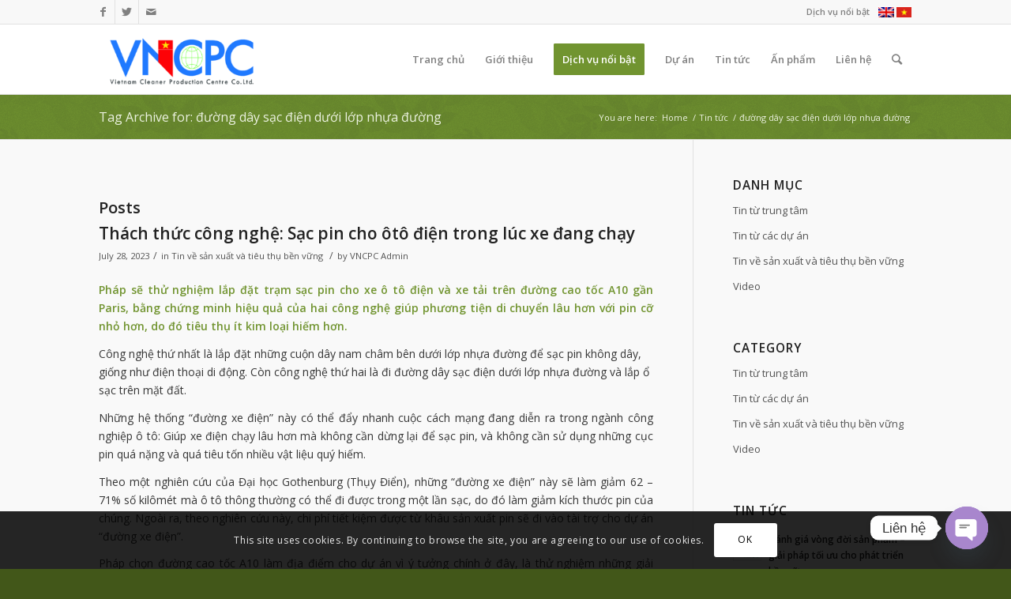

--- FILE ---
content_type: text/html; charset=UTF-8
request_url: https://vncpc.org/tag/duong-day-sac-dien-duoi-lop-nhua-duong/
body_size: 29755
content:
<!DOCTYPE html>
<html lang="vi-VN" class="html_stretched responsive av-preloader-disabled av-default-lightbox  html_header_top html_logo_left html_main_nav_header html_menu_right html_slim html_header_sticky html_header_shrinking html_header_topbar_active html_mobile_menu_tablet html_header_searchicon html_content_align_center html_header_unstick_top_disabled html_header_stretch_disabled html_av-submenu-hidden html_av-submenu-display-click html_av-overlay-side html_av-overlay-side-classic html_av-submenu-noclone html_entry_id_16694 av-cookies-consent-show-message-bar av-cookies-cookie-consent-enabled av-cookies-can-opt-out av-cookies-user-silent-accept avia-cookie-check-browser-settings av-no-preview html_text_menu_active ">
<head>
<meta charset="UTF-8" />


<!-- mobile setting -->
<meta name="viewport" content="width=device-width, initial-scale=1">

<!-- Scripts/CSS and wp_head hook -->
<meta name='robots' content='index, follow, max-image-preview:large, max-snippet:-1, max-video-preview:-1' />
<link rel="alternate" hreflang="vi" href="https://vncpc.org/tag/duong-day-sac-dien-duoi-lop-nhua-duong/" />
<link rel="alternate" hreflang="x-default" href="https://vncpc.org/tag/duong-day-sac-dien-duoi-lop-nhua-duong/" />

				<script type='text/javascript'>

				function avia_cookie_check_sessionStorage()
				{
					//	FF throws error when all cookies blocked !!
					var sessionBlocked = false;
					try
					{
						var test = sessionStorage.getItem( 'aviaCookieRefused' ) != null;
					}
					catch(e)
					{
						sessionBlocked = true;
					}
					
					var aviaCookieRefused = ! sessionBlocked ? sessionStorage.getItem( 'aviaCookieRefused' ) : null;
					
					var html = document.getElementsByTagName('html')[0];

					/**
					 * Set a class to avoid calls to sessionStorage
					 */
					if( sessionBlocked || aviaCookieRefused )
					{
						if( html.className.indexOf('av-cookies-session-refused') < 0 )
						{
							html.className += ' av-cookies-session-refused';
						}
					}
					
					if( sessionBlocked || aviaCookieRefused || document.cookie.match(/aviaCookieConsent/) )
					{
						if( html.className.indexOf('av-cookies-user-silent-accept') >= 0 )
						{
							 html.className = html.className.replace(/\bav-cookies-user-silent-accept\b/g, '');
						}
					}
				}

				avia_cookie_check_sessionStorage();

			</script>
			
	<!-- This site is optimized with the Yoast SEO Premium plugin v21.6 (Yoast SEO v26.7) - https://yoast.com/wordpress/plugins/seo/ -->
	<title>đường dây sạc điện dưới lớp nhựa đường Archives - VNCPC</title>
	<link rel="canonical" href="https://vncpc.org/tag/duong-day-sac-dien-duoi-lop-nhua-duong/" />
	<meta property="og:locale" content="vi_VN" />
	<meta property="og:type" content="article" />
	<meta property="og:title" content="đường dây sạc điện dưới lớp nhựa đường Archives" />
	<meta property="og:url" content="https://vncpc.org/tag/duong-day-sac-dien-duoi-lop-nhua-duong/" />
	<meta property="og:site_name" content="VNCPC" />
	<meta name="twitter:card" content="summary_large_image" />
	<script type="application/ld+json" class="yoast-schema-graph">{"@context":"https://schema.org","@graph":[{"@type":"CollectionPage","@id":"https://vncpc.org/tag/duong-day-sac-dien-duoi-lop-nhua-duong/","url":"https://vncpc.org/tag/duong-day-sac-dien-duoi-lop-nhua-duong/","name":"đường dây sạc điện dưới lớp nhựa đường Archives - VNCPC","isPartOf":{"@id":"https://vncpc.org.vn/#website"},"primaryImageOfPage":{"@id":"https://vncpc.org/tag/duong-day-sac-dien-duoi-lop-nhua-duong/#primaryimage"},"image":{"@id":"https://vncpc.org/tag/duong-day-sac-dien-duoi-lop-nhua-duong/#primaryimage"},"thumbnailUrl":"https://vncpc.org/wp-content/uploads/2023/07/sac-pin-cho-oto-dang-chay-png.webp","breadcrumb":{"@id":"https://vncpc.org/tag/duong-day-sac-dien-duoi-lop-nhua-duong/#breadcrumb"},"inLanguage":"vi-VN"},{"@type":"ImageObject","inLanguage":"vi-VN","@id":"https://vncpc.org/tag/duong-day-sac-dien-duoi-lop-nhua-duong/#primaryimage","url":"https://vncpc.org/wp-content/uploads/2023/07/sac-pin-cho-oto-dang-chay-png.webp","contentUrl":"https://vncpc.org/wp-content/uploads/2023/07/sac-pin-cho-oto-dang-chay-png.webp","width":672,"height":443},{"@type":"BreadcrumbList","@id":"https://vncpc.org/tag/duong-day-sac-dien-duoi-lop-nhua-duong/#breadcrumb","itemListElement":[{"@type":"ListItem","position":1,"name":"Home","item":"https://vncpc.org.vn/"},{"@type":"ListItem","position":2,"name":"đường dây sạc điện dưới lớp nhựa đường"}]},{"@type":"WebSite","@id":"https://vncpc.org.vn/#website","url":"https://vncpc.org.vn/","name":"VNCPC","description":"Partnerships for sustaintable development","potentialAction":[{"@type":"SearchAction","target":{"@type":"EntryPoint","urlTemplate":"https://vncpc.org.vn/?s={search_term_string}"},"query-input":{"@type":"PropertyValueSpecification","valueRequired":true,"valueName":"search_term_string"}}],"inLanguage":"vi-VN"}]}</script>
	<!-- / Yoast SEO Premium plugin. -->


<link rel='dns-prefetch' href='//www.googletagmanager.com' />
<link rel="alternate" type="application/rss+xml" title="VNCPC &raquo; Feed" href="https://vncpc.org/feed/" />
<link rel="alternate" type="application/rss+xml" title="VNCPC &raquo; đường dây sạc điện dưới lớp nhựa đường Tag Feed" href="https://vncpc.org/tag/duong-day-sac-dien-duoi-lop-nhua-duong/feed/" />
    <style id="vncpc-cls-fix">
    /* CLS Fix: Reserve space for LayerSlider */
    .av-layerslider-area,
    [id^="layerslider_"] {
        aspect-ratio: 1920 / 500;
        min-height: 200px;
        background-color: #f5f5f5;
    }
    
    /* CLS Fix: Reserve space for images without dimensions */
    img:not([width]):not([height]) {
        min-height: 100px;
    }
    
    /* Font display swap for better CLS */
    @font-face {
        font-display: swap !important;
    }
    </style>
    
<!-- google webfont font replacement -->

			<script type='text/javascript'>

				(function() {
					
					/*	check if webfonts are disabled by user setting via cookie - or user must opt in.	*/
					var html = document.getElementsByTagName('html')[0];
					var cookie_check = html.className.indexOf('av-cookies-needs-opt-in') >= 0 || html.className.indexOf('av-cookies-can-opt-out') >= 0;
					var allow_continue = true;
					var silent_accept_cookie = html.className.indexOf('av-cookies-user-silent-accept') >= 0;

					if( cookie_check && ! silent_accept_cookie )
					{
						if( ! document.cookie.match(/aviaCookieConsent/) || html.className.indexOf('av-cookies-session-refused') >= 0 )
						{
							allow_continue = false;
						}
						else
						{
							if( ! document.cookie.match(/aviaPrivacyRefuseCookiesHideBar/) )
							{
								allow_continue = false;
							}
							else if( ! document.cookie.match(/aviaPrivacyEssentialCookiesEnabled/) )
							{
								allow_continue = false;
							}
							else if( document.cookie.match(/aviaPrivacyGoogleWebfontsDisabled/) )
							{
								allow_continue = false;
							}
						}
					}
					
					if( allow_continue )
					{
						var f = document.createElement('link');
					
						f.type 	= 'text/css';
						f.rel 	= 'stylesheet';
						f.href 	= '//fonts.googleapis.com/css?family=Open+Sans:400,600';
						f.id 	= 'avia-google-webfont';

						document.getElementsByTagName('head')[0].appendChild(f);
					}
				})();
			
			</script>
			<style id='wp-img-auto-sizes-contain-inline-css' type='text/css'>
img:is([sizes=auto i],[sizes^="auto," i]){contain-intrinsic-size:3000px 1500px}
/*# sourceURL=wp-img-auto-sizes-contain-inline-css */
</style>

<link rel='stylesheet' id='wpfb-css' href='//vncpc.org/wp-content/plugins/wp-filebase/wp-filebase.css?t=1728011388&#038;ver=0.3.4.24' type='text/css' media='all' />
<link rel='stylesheet' id='avia-grid-css' href='https://vncpc.org/wp-content/themes/enfold/css/grid.css?ver=4.7.5' type='text/css' media='all' />
<link rel='stylesheet' id='avia-base-css' href='https://vncpc.org/wp-content/themes/enfold/css/base.css?ver=4.7.5' type='text/css' media='all' />
<link rel='stylesheet' id='avia-layout-css' href='https://vncpc.org/wp-content/themes/enfold/css/layout.css?ver=4.7.5' type='text/css' media='all' />
<link rel='stylesheet' id='avia-module-audioplayer-css' href='https://vncpc.org/wp-content/themes/enfold/config-templatebuilder/avia-shortcodes/audio-player/audio-player.css?ver=6.9' type='text/css' media='all' />
<link rel='stylesheet' id='avia-module-blog-css' href='https://vncpc.org/wp-content/themes/enfold/config-templatebuilder/avia-shortcodes/blog/blog.css?ver=6.9' type='text/css' media='all' />
<link rel='stylesheet' id='avia-module-postslider-css' href='https://vncpc.org/wp-content/themes/enfold/config-templatebuilder/avia-shortcodes/postslider/postslider.css?ver=6.9' type='text/css' media='all' />
<link rel='stylesheet' id='avia-module-button-css' href='https://vncpc.org/wp-content/themes/enfold/config-templatebuilder/avia-shortcodes/buttons/buttons.css?ver=6.9' type='text/css' media='all' />
<link rel='stylesheet' id='avia-module-buttonrow-css' href='https://vncpc.org/wp-content/themes/enfold/config-templatebuilder/avia-shortcodes/buttonrow/buttonrow.css?ver=6.9' type='text/css' media='all' />
<link rel='stylesheet' id='avia-module-button-fullwidth-css' href='https://vncpc.org/wp-content/themes/enfold/config-templatebuilder/avia-shortcodes/buttons_fullwidth/buttons_fullwidth.css?ver=6.9' type='text/css' media='all' />
<link rel='stylesheet' id='avia-module-catalogue-css' href='https://vncpc.org/wp-content/themes/enfold/config-templatebuilder/avia-shortcodes/catalogue/catalogue.css?ver=6.9' type='text/css' media='all' />
<link rel='stylesheet' id='avia-module-comments-css' href='https://vncpc.org/wp-content/themes/enfold/config-templatebuilder/avia-shortcodes/comments/comments.css?ver=6.9' type='text/css' media='all' />
<link rel='stylesheet' id='avia-module-contact-css' href='https://vncpc.org/wp-content/themes/enfold/config-templatebuilder/avia-shortcodes/contact/contact.css?ver=6.9' type='text/css' media='all' />
<link rel='stylesheet' id='avia-module-slideshow-css' href='https://vncpc.org/wp-content/themes/enfold/config-templatebuilder/avia-shortcodes/slideshow/slideshow.css?ver=6.9' type='text/css' media='all' />
<link rel='stylesheet' id='avia-module-slideshow-contentpartner-css' href='https://vncpc.org/wp-content/themes/enfold/config-templatebuilder/avia-shortcodes/contentslider/contentslider.css?ver=6.9' type='text/css' media='all' />
<link rel='stylesheet' id='avia-module-countdown-css' href='https://vncpc.org/wp-content/themes/enfold/config-templatebuilder/avia-shortcodes/countdown/countdown.css?ver=6.9' type='text/css' media='all' />
<link rel='stylesheet' id='avia-module-gallery-css' href='https://vncpc.org/wp-content/themes/enfold/config-templatebuilder/avia-shortcodes/gallery/gallery.css?ver=6.9' type='text/css' media='all' />
<link rel='stylesheet' id='avia-module-gallery-hor-css' href='https://vncpc.org/wp-content/themes/enfold/config-templatebuilder/avia-shortcodes/gallery_horizontal/gallery_horizontal.css?ver=6.9' type='text/css' media='all' />
<link rel='stylesheet' id='avia-module-maps-css' href='https://vncpc.org/wp-content/themes/enfold/config-templatebuilder/avia-shortcodes/google_maps/google_maps.css?ver=6.9' type='text/css' media='all' />
<link rel='stylesheet' id='avia-module-gridrow-css' href='https://vncpc.org/wp-content/themes/enfold/config-templatebuilder/avia-shortcodes/grid_row/grid_row.css?ver=6.9' type='text/css' media='all' />
<link rel='stylesheet' id='avia-module-heading-css' href='https://vncpc.org/wp-content/themes/enfold/config-templatebuilder/avia-shortcodes/heading/heading.css?ver=6.9' type='text/css' media='all' />
<link rel='stylesheet' id='avia-module-rotator-css' href='https://vncpc.org/wp-content/themes/enfold/config-templatebuilder/avia-shortcodes/headline_rotator/headline_rotator.css?ver=6.9' type='text/css' media='all' />
<link rel='stylesheet' id='avia-module-hr-css' href='https://vncpc.org/wp-content/themes/enfold/config-templatebuilder/avia-shortcodes/hr/hr.css?ver=6.9' type='text/css' media='all' />
<link rel='stylesheet' id='avia-module-icon-css' href='https://vncpc.org/wp-content/themes/enfold/config-templatebuilder/avia-shortcodes/icon/icon.css?ver=6.9' type='text/css' media='all' />
<link rel='stylesheet' id='avia-module-iconbox-css' href='https://vncpc.org/wp-content/themes/enfold/config-templatebuilder/avia-shortcodes/iconbox/iconbox.css?ver=6.9' type='text/css' media='all' />
<link rel='stylesheet' id='avia-module-icongrid-css' href='https://vncpc.org/wp-content/themes/enfold/config-templatebuilder/avia-shortcodes/icongrid/icongrid.css?ver=6.9' type='text/css' media='all' />
<link rel='stylesheet' id='avia-module-iconlist-css' href='https://vncpc.org/wp-content/themes/enfold/config-templatebuilder/avia-shortcodes/iconlist/iconlist.css?ver=6.9' type='text/css' media='all' />
<link rel='stylesheet' id='avia-module-image-css' href='https://vncpc.org/wp-content/themes/enfold/config-templatebuilder/avia-shortcodes/image/image.css?ver=6.9' type='text/css' media='all' />
<link rel='stylesheet' id='avia-module-hotspot-css' href='https://vncpc.org/wp-content/themes/enfold/config-templatebuilder/avia-shortcodes/image_hotspots/image_hotspots.css?ver=6.9' type='text/css' media='all' />
<link rel='stylesheet' id='avia-module-magazine-css' href='https://vncpc.org/wp-content/themes/enfold/config-templatebuilder/avia-shortcodes/magazine/magazine.css?ver=6.9' type='text/css' media='all' />
<link rel='stylesheet' id='avia-module-masonry-css' href='https://vncpc.org/wp-content/themes/enfold/config-templatebuilder/avia-shortcodes/masonry_entries/masonry_entries.css?ver=6.9' type='text/css' media='all' />
<link rel='stylesheet' id='avia-siteloader-css' href='https://vncpc.org/wp-content/themes/enfold/css/avia-snippet-site-preloader.css?ver=6.9' type='text/css' media='all' />
<link rel='stylesheet' id='avia-module-menu-css' href='https://vncpc.org/wp-content/themes/enfold/config-templatebuilder/avia-shortcodes/menu/menu.css?ver=6.9' type='text/css' media='all' />
<link rel='stylesheet' id='avia-modfule-notification-css' href='https://vncpc.org/wp-content/themes/enfold/config-templatebuilder/avia-shortcodes/notification/notification.css?ver=6.9' type='text/css' media='all' />
<link rel='stylesheet' id='avia-module-numbers-css' href='https://vncpc.org/wp-content/themes/enfold/config-templatebuilder/avia-shortcodes/numbers/numbers.css?ver=6.9' type='text/css' media='all' />
<link rel='stylesheet' id='avia-module-portfolio-css' href='https://vncpc.org/wp-content/themes/enfold/config-templatebuilder/avia-shortcodes/portfolio/portfolio.css?ver=6.9' type='text/css' media='all' />
<link rel='stylesheet' id='avia-module-progress-bar-css' href='https://vncpc.org/wp-content/themes/enfold/config-templatebuilder/avia-shortcodes/progressbar/progressbar.css?ver=6.9' type='text/css' media='all' />
<link rel='stylesheet' id='avia-module-promobox-css' href='https://vncpc.org/wp-content/themes/enfold/config-templatebuilder/avia-shortcodes/promobox/promobox.css?ver=6.9' type='text/css' media='all' />
<link rel='stylesheet' id='avia-sc-search-css' href='https://vncpc.org/wp-content/themes/enfold/config-templatebuilder/avia-shortcodes/search/search.css?ver=6.9' type='text/css' media='all' />
<link rel='stylesheet' id='avia-module-slideshow-accordion-css' href='https://vncpc.org/wp-content/themes/enfold/config-templatebuilder/avia-shortcodes/slideshow_accordion/slideshow_accordion.css?ver=6.9' type='text/css' media='all' />
<link rel='stylesheet' id='avia-module-slideshow-feature-image-css' href='https://vncpc.org/wp-content/themes/enfold/config-templatebuilder/avia-shortcodes/slideshow_feature_image/slideshow_feature_image.css?ver=6.9' type='text/css' media='all' />
<link rel='stylesheet' id='avia-module-slideshow-fullsize-css' href='https://vncpc.org/wp-content/themes/enfold/config-templatebuilder/avia-shortcodes/slideshow_fullsize/slideshow_fullsize.css?ver=6.9' type='text/css' media='all' />
<link rel='stylesheet' id='avia-module-slideshow-fullscreen-css' href='https://vncpc.org/wp-content/themes/enfold/config-templatebuilder/avia-shortcodes/slideshow_fullscreen/slideshow_fullscreen.css?ver=6.9' type='text/css' media='all' />
<link rel='stylesheet' id='avia-module-slideshow-ls-css' href='https://vncpc.org/wp-content/themes/enfold/config-templatebuilder/avia-shortcodes/slideshow_layerslider/slideshow_layerslider.css?ver=6.9' type='text/css' media='all' />
<link rel='stylesheet' id='avia-module-social-css' href='https://vncpc.org/wp-content/themes/enfold/config-templatebuilder/avia-shortcodes/social_share/social_share.css?ver=6.9' type='text/css' media='all' />
<link rel='stylesheet' id='avia-module-tabsection-css' href='https://vncpc.org/wp-content/themes/enfold/config-templatebuilder/avia-shortcodes/tab_section/tab_section.css?ver=6.9' type='text/css' media='all' />
<link rel='stylesheet' id='avia-module-table-css' href='https://vncpc.org/wp-content/themes/enfold/config-templatebuilder/avia-shortcodes/table/table.css?ver=6.9' type='text/css' media='all' />
<link rel='stylesheet' id='avia-module-tabs-css' href='https://vncpc.org/wp-content/themes/enfold/config-templatebuilder/avia-shortcodes/tabs/tabs.css?ver=6.9' type='text/css' media='all' />
<link rel='stylesheet' id='avia-module-team-css' href='https://vncpc.org/wp-content/themes/enfold/config-templatebuilder/avia-shortcodes/team/team.css?ver=6.9' type='text/css' media='all' />
<link rel='stylesheet' id='avia-module-testimonials-css' href='https://vncpc.org/wp-content/themes/enfold/config-templatebuilder/avia-shortcodes/testimonials/testimonials.css?ver=6.9' type='text/css' media='all' />
<link rel='stylesheet' id='avia-module-timeline-css' href='https://vncpc.org/wp-content/themes/enfold/config-templatebuilder/avia-shortcodes/timeline/timeline.css?ver=6.9' type='text/css' media='all' />
<link rel='stylesheet' id='avia-module-toggles-css' href='https://vncpc.org/wp-content/themes/enfold/config-templatebuilder/avia-shortcodes/toggles/toggles.css?ver=6.9' type='text/css' media='all' />
<link rel='stylesheet' id='avia-module-video-css' href='https://vncpc.org/wp-content/themes/enfold/config-templatebuilder/avia-shortcodes/video/video.css?ver=6.9' type='text/css' media='all' />
<style id='wp-emoji-styles-inline-css' type='text/css'>

	img.wp-smiley, img.emoji {
		display: inline !important;
		border: none !important;
		box-shadow: none !important;
		height: 1em !important;
		width: 1em !important;
		margin: 0 0.07em !important;
		vertical-align: -0.1em !important;
		background: none !important;
		padding: 0 !important;
	}
/*# sourceURL=wp-emoji-styles-inline-css */
</style>
<link rel='stylesheet' id='wp-block-library-css' href='https://vncpc.org/wp-includes/css/dist/block-library/style.min.css?ver=6.9' type='text/css' media='all' />
<style id='global-styles-inline-css' type='text/css'>
:root{--wp--preset--aspect-ratio--square: 1;--wp--preset--aspect-ratio--4-3: 4/3;--wp--preset--aspect-ratio--3-4: 3/4;--wp--preset--aspect-ratio--3-2: 3/2;--wp--preset--aspect-ratio--2-3: 2/3;--wp--preset--aspect-ratio--16-9: 16/9;--wp--preset--aspect-ratio--9-16: 9/16;--wp--preset--color--black: #000000;--wp--preset--color--cyan-bluish-gray: #abb8c3;--wp--preset--color--white: #ffffff;--wp--preset--color--pale-pink: #f78da7;--wp--preset--color--vivid-red: #cf2e2e;--wp--preset--color--luminous-vivid-orange: #ff6900;--wp--preset--color--luminous-vivid-amber: #fcb900;--wp--preset--color--light-green-cyan: #7bdcb5;--wp--preset--color--vivid-green-cyan: #00d084;--wp--preset--color--pale-cyan-blue: #8ed1fc;--wp--preset--color--vivid-cyan-blue: #0693e3;--wp--preset--color--vivid-purple: #9b51e0;--wp--preset--gradient--vivid-cyan-blue-to-vivid-purple: linear-gradient(135deg,rgb(6,147,227) 0%,rgb(155,81,224) 100%);--wp--preset--gradient--light-green-cyan-to-vivid-green-cyan: linear-gradient(135deg,rgb(122,220,180) 0%,rgb(0,208,130) 100%);--wp--preset--gradient--luminous-vivid-amber-to-luminous-vivid-orange: linear-gradient(135deg,rgb(252,185,0) 0%,rgb(255,105,0) 100%);--wp--preset--gradient--luminous-vivid-orange-to-vivid-red: linear-gradient(135deg,rgb(255,105,0) 0%,rgb(207,46,46) 100%);--wp--preset--gradient--very-light-gray-to-cyan-bluish-gray: linear-gradient(135deg,rgb(238,238,238) 0%,rgb(169,184,195) 100%);--wp--preset--gradient--cool-to-warm-spectrum: linear-gradient(135deg,rgb(74,234,220) 0%,rgb(151,120,209) 20%,rgb(207,42,186) 40%,rgb(238,44,130) 60%,rgb(251,105,98) 80%,rgb(254,248,76) 100%);--wp--preset--gradient--blush-light-purple: linear-gradient(135deg,rgb(255,206,236) 0%,rgb(152,150,240) 100%);--wp--preset--gradient--blush-bordeaux: linear-gradient(135deg,rgb(254,205,165) 0%,rgb(254,45,45) 50%,rgb(107,0,62) 100%);--wp--preset--gradient--luminous-dusk: linear-gradient(135deg,rgb(255,203,112) 0%,rgb(199,81,192) 50%,rgb(65,88,208) 100%);--wp--preset--gradient--pale-ocean: linear-gradient(135deg,rgb(255,245,203) 0%,rgb(182,227,212) 50%,rgb(51,167,181) 100%);--wp--preset--gradient--electric-grass: linear-gradient(135deg,rgb(202,248,128) 0%,rgb(113,206,126) 100%);--wp--preset--gradient--midnight: linear-gradient(135deg,rgb(2,3,129) 0%,rgb(40,116,252) 100%);--wp--preset--font-size--small: 13px;--wp--preset--font-size--medium: 20px;--wp--preset--font-size--large: 36px;--wp--preset--font-size--x-large: 42px;--wp--preset--spacing--20: 0.44rem;--wp--preset--spacing--30: 0.67rem;--wp--preset--spacing--40: 1rem;--wp--preset--spacing--50: 1.5rem;--wp--preset--spacing--60: 2.25rem;--wp--preset--spacing--70: 3.38rem;--wp--preset--spacing--80: 5.06rem;--wp--preset--shadow--natural: 6px 6px 9px rgba(0, 0, 0, 0.2);--wp--preset--shadow--deep: 12px 12px 50px rgba(0, 0, 0, 0.4);--wp--preset--shadow--sharp: 6px 6px 0px rgba(0, 0, 0, 0.2);--wp--preset--shadow--outlined: 6px 6px 0px -3px rgb(255, 255, 255), 6px 6px rgb(0, 0, 0);--wp--preset--shadow--crisp: 6px 6px 0px rgb(0, 0, 0);}:where(.is-layout-flex){gap: 0.5em;}:where(.is-layout-grid){gap: 0.5em;}body .is-layout-flex{display: flex;}.is-layout-flex{flex-wrap: wrap;align-items: center;}.is-layout-flex > :is(*, div){margin: 0;}body .is-layout-grid{display: grid;}.is-layout-grid > :is(*, div){margin: 0;}:where(.wp-block-columns.is-layout-flex){gap: 2em;}:where(.wp-block-columns.is-layout-grid){gap: 2em;}:where(.wp-block-post-template.is-layout-flex){gap: 1.25em;}:where(.wp-block-post-template.is-layout-grid){gap: 1.25em;}.has-black-color{color: var(--wp--preset--color--black) !important;}.has-cyan-bluish-gray-color{color: var(--wp--preset--color--cyan-bluish-gray) !important;}.has-white-color{color: var(--wp--preset--color--white) !important;}.has-pale-pink-color{color: var(--wp--preset--color--pale-pink) !important;}.has-vivid-red-color{color: var(--wp--preset--color--vivid-red) !important;}.has-luminous-vivid-orange-color{color: var(--wp--preset--color--luminous-vivid-orange) !important;}.has-luminous-vivid-amber-color{color: var(--wp--preset--color--luminous-vivid-amber) !important;}.has-light-green-cyan-color{color: var(--wp--preset--color--light-green-cyan) !important;}.has-vivid-green-cyan-color{color: var(--wp--preset--color--vivid-green-cyan) !important;}.has-pale-cyan-blue-color{color: var(--wp--preset--color--pale-cyan-blue) !important;}.has-vivid-cyan-blue-color{color: var(--wp--preset--color--vivid-cyan-blue) !important;}.has-vivid-purple-color{color: var(--wp--preset--color--vivid-purple) !important;}.has-black-background-color{background-color: var(--wp--preset--color--black) !important;}.has-cyan-bluish-gray-background-color{background-color: var(--wp--preset--color--cyan-bluish-gray) !important;}.has-white-background-color{background-color: var(--wp--preset--color--white) !important;}.has-pale-pink-background-color{background-color: var(--wp--preset--color--pale-pink) !important;}.has-vivid-red-background-color{background-color: var(--wp--preset--color--vivid-red) !important;}.has-luminous-vivid-orange-background-color{background-color: var(--wp--preset--color--luminous-vivid-orange) !important;}.has-luminous-vivid-amber-background-color{background-color: var(--wp--preset--color--luminous-vivid-amber) !important;}.has-light-green-cyan-background-color{background-color: var(--wp--preset--color--light-green-cyan) !important;}.has-vivid-green-cyan-background-color{background-color: var(--wp--preset--color--vivid-green-cyan) !important;}.has-pale-cyan-blue-background-color{background-color: var(--wp--preset--color--pale-cyan-blue) !important;}.has-vivid-cyan-blue-background-color{background-color: var(--wp--preset--color--vivid-cyan-blue) !important;}.has-vivid-purple-background-color{background-color: var(--wp--preset--color--vivid-purple) !important;}.has-black-border-color{border-color: var(--wp--preset--color--black) !important;}.has-cyan-bluish-gray-border-color{border-color: var(--wp--preset--color--cyan-bluish-gray) !important;}.has-white-border-color{border-color: var(--wp--preset--color--white) !important;}.has-pale-pink-border-color{border-color: var(--wp--preset--color--pale-pink) !important;}.has-vivid-red-border-color{border-color: var(--wp--preset--color--vivid-red) !important;}.has-luminous-vivid-orange-border-color{border-color: var(--wp--preset--color--luminous-vivid-orange) !important;}.has-luminous-vivid-amber-border-color{border-color: var(--wp--preset--color--luminous-vivid-amber) !important;}.has-light-green-cyan-border-color{border-color: var(--wp--preset--color--light-green-cyan) !important;}.has-vivid-green-cyan-border-color{border-color: var(--wp--preset--color--vivid-green-cyan) !important;}.has-pale-cyan-blue-border-color{border-color: var(--wp--preset--color--pale-cyan-blue) !important;}.has-vivid-cyan-blue-border-color{border-color: var(--wp--preset--color--vivid-cyan-blue) !important;}.has-vivid-purple-border-color{border-color: var(--wp--preset--color--vivid-purple) !important;}.has-vivid-cyan-blue-to-vivid-purple-gradient-background{background: var(--wp--preset--gradient--vivid-cyan-blue-to-vivid-purple) !important;}.has-light-green-cyan-to-vivid-green-cyan-gradient-background{background: var(--wp--preset--gradient--light-green-cyan-to-vivid-green-cyan) !important;}.has-luminous-vivid-amber-to-luminous-vivid-orange-gradient-background{background: var(--wp--preset--gradient--luminous-vivid-amber-to-luminous-vivid-orange) !important;}.has-luminous-vivid-orange-to-vivid-red-gradient-background{background: var(--wp--preset--gradient--luminous-vivid-orange-to-vivid-red) !important;}.has-very-light-gray-to-cyan-bluish-gray-gradient-background{background: var(--wp--preset--gradient--very-light-gray-to-cyan-bluish-gray) !important;}.has-cool-to-warm-spectrum-gradient-background{background: var(--wp--preset--gradient--cool-to-warm-spectrum) !important;}.has-blush-light-purple-gradient-background{background: var(--wp--preset--gradient--blush-light-purple) !important;}.has-blush-bordeaux-gradient-background{background: var(--wp--preset--gradient--blush-bordeaux) !important;}.has-luminous-dusk-gradient-background{background: var(--wp--preset--gradient--luminous-dusk) !important;}.has-pale-ocean-gradient-background{background: var(--wp--preset--gradient--pale-ocean) !important;}.has-electric-grass-gradient-background{background: var(--wp--preset--gradient--electric-grass) !important;}.has-midnight-gradient-background{background: var(--wp--preset--gradient--midnight) !important;}.has-small-font-size{font-size: var(--wp--preset--font-size--small) !important;}.has-medium-font-size{font-size: var(--wp--preset--font-size--medium) !important;}.has-large-font-size{font-size: var(--wp--preset--font-size--large) !important;}.has-x-large-font-size{font-size: var(--wp--preset--font-size--x-large) !important;}
/*# sourceURL=global-styles-inline-css */
</style>

<style id='classic-theme-styles-inline-css' type='text/css'>
/*! This file is auto-generated */
.wp-block-button__link{color:#fff;background-color:#32373c;border-radius:9999px;box-shadow:none;text-decoration:none;padding:calc(.667em + 2px) calc(1.333em + 2px);font-size:1.125em}.wp-block-file__button{background:#32373c;color:#fff;text-decoration:none}
/*# sourceURL=/wp-includes/css/classic-themes.min.css */
</style>
<style id='dominant-color-styles-inline-css' type='text/css'>
img[data-dominant-color]:not(.has-transparency) { background-color: var(--dominant-color); }
/*# sourceURL=dominant-color-styles-inline-css */
</style>
<link rel='stylesheet' id='widgetopts-styles-css' href='https://vncpc.org/wp-content/plugins/widget-options/assets/css/widget-options.css?ver=4.1.3' type='text/css' media='all' />
<link rel='stylesheet' id='wpml-legacy-horizontal-list-0-css' href='https://vncpc.org/wp-content/plugins/sitepress-multilingual-cms/templates/language-switchers/legacy-list-horizontal/style.min.css?ver=1' type='text/css' media='all' />
<style id='wpml-legacy-horizontal-list-0-inline-css' type='text/css'>
.wpml-ls-statics-shortcode_actions, .wpml-ls-statics-shortcode_actions .wpml-ls-sub-menu, .wpml-ls-statics-shortcode_actions a {border-color:#cdcdcd;}.wpml-ls-statics-shortcode_actions a, .wpml-ls-statics-shortcode_actions .wpml-ls-sub-menu a, .wpml-ls-statics-shortcode_actions .wpml-ls-sub-menu a:link, .wpml-ls-statics-shortcode_actions li:not(.wpml-ls-current-language) .wpml-ls-link, .wpml-ls-statics-shortcode_actions li:not(.wpml-ls-current-language) .wpml-ls-link:link {color:#444444;background-color:#ffffff;}.wpml-ls-statics-shortcode_actions .wpml-ls-sub-menu a:hover,.wpml-ls-statics-shortcode_actions .wpml-ls-sub-menu a:focus, .wpml-ls-statics-shortcode_actions .wpml-ls-sub-menu a:link:hover, .wpml-ls-statics-shortcode_actions .wpml-ls-sub-menu a:link:focus {color:#000000;background-color:#eeeeee;}.wpml-ls-statics-shortcode_actions .wpml-ls-current-language > a {color:#444444;background-color:#ffffff;}.wpml-ls-statics-shortcode_actions .wpml-ls-current-language:hover>a, .wpml-ls-statics-shortcode_actions .wpml-ls-current-language>a:focus {color:#000000;background-color:#eeeeee;}
/*# sourceURL=wpml-legacy-horizontal-list-0-inline-css */
</style>
<link rel='stylesheet' id='avia-wpml-css' href='https://vncpc.org/wp-content/themes/enfold/config-wpml/wpml-mod.css?ver=4.7.5' type='text/css' media='all' />
<link rel='stylesheet' id='avia-scs-css' href='https://vncpc.org/wp-content/themes/enfold/css/shortcodes.css?ver=4.7.5' type='text/css' media='all' />
<link rel='stylesheet' id='avia-popup-css-css' href='https://vncpc.org/wp-content/themes/enfold/js/aviapopup/magnific-popup.css?ver=4.7.5' type='text/css' media='screen' />
<link rel='stylesheet' id='avia-lightbox-css' href='https://vncpc.org/wp-content/themes/enfold/css/avia-snippet-lightbox.css?ver=4.7.5' type='text/css' media='screen' />
<link rel='stylesheet' id='avia-widget-css-css' href='https://vncpc.org/wp-content/themes/enfold/css/avia-snippet-widget.css?ver=4.7.5' type='text/css' media='screen' />
<link rel='stylesheet' id='avia-dynamic-css' href='https://vncpc.org/wp-content/uploads/dynamic_avia/enfold.css?ver=6969ea1d6db2d' type='text/css' media='all' />
<link rel='stylesheet' id='avia-custom-css' href='https://vncpc.org/wp-content/themes/enfold/css/custom.css?ver=4.7.5' type='text/css' media='all' />
<link rel='stylesheet' id='chaty-front-css-css' href='https://vncpc.org/wp-content/plugins/chaty/css/chaty-front.min.css?ver=3.5.11755833678' type='text/css' media='all' />
<link rel='stylesheet' id='avia-cookie-css-css' href='https://vncpc.org/wp-content/themes/enfold/css/avia-snippet-cookieconsent.css?ver=4.7.5' type='text/css' media='screen' />
<script type="text/javascript" id="web-worker-offloading-js-before">
/* <![CDATA[ */
window.partytown = {...(window.partytown || {}), ...{"lib":"\/wp-content\/plugins\/web-worker-offloading\/build\/","globalFns":["gtag","wp_has_consent"],"forward":["dataLayer.push","gtag"],"mainWindowAccessors":["_googlesitekitConsentCategoryMap","_googlesitekitConsents","wp_consent_type","wp_fallback_consent_type","wp_has_consent","waitfor_consent_hook"]}};
//# sourceURL=web-worker-offloading-js-before
/* ]]> */
</script>
<script type="text/javascript" id="web-worker-offloading-js-after">
/* <![CDATA[ */
/* Partytown 0.10.2-dev1727590485751 - MIT builder.io */
const t={preserveBehavior:!1},e=e=>{if("string"==typeof e)return[e,t];const[n,r=t]=e;return[n,{...t,...r}]},n=Object.freeze((()=>{const t=new Set;let e=[];do{Object.getOwnPropertyNames(e).forEach((n=>{"function"==typeof e[n]&&t.add(n)}))}while((e=Object.getPrototypeOf(e))!==Object.prototype);return Array.from(t)})());!function(t,r,o,i,a,s,c,d,l,p,u=t,f){function h(){f||(f=1,"/"==(c=(s.lib||"/~partytown/")+(s.debug?"debug/":""))[0]&&(l=r.querySelectorAll('script[type="text/partytown"]'),i!=t?i.dispatchEvent(new CustomEvent("pt1",{detail:t})):(d=setTimeout(v,999999999),r.addEventListener("pt0",w),a?y(1):o.serviceWorker?o.serviceWorker.register(c+(s.swPath||"partytown-sw.js"),{scope:c}).then((function(t){t.active?y():t.installing&&t.installing.addEventListener("statechange",(function(t){"activated"==t.target.state&&y()}))}),console.error):v())))}function y(e){p=r.createElement(e?"script":"iframe"),t._pttab=Date.now(),e||(p.style.display="block",p.style.width="0",p.style.height="0",p.style.border="0",p.style.visibility="hidden",p.setAttribute("aria-hidden",!0)),p.src=c+"partytown-"+(e?"atomics.js?v=0.10.2-dev1727590485751":"sandbox-sw.html?"+t._pttab),r.querySelector(s.sandboxParent||"body").appendChild(p)}function v(n,o){for(w(),i==t&&(s.forward||[]).map((function(n){const[r]=e(n);delete t[r.split(".")[0]]})),n=0;n<l.length;n++)(o=r.createElement("script")).innerHTML=l[n].innerHTML,o.nonce=s.nonce,r.head.appendChild(o);p&&p.parentNode.removeChild(p)}function w(){clearTimeout(d)}s=t.partytown||{},i==t&&(s.forward||[]).map((function(r){const[o,{preserveBehavior:i}]=e(r);u=t,o.split(".").map((function(e,r,o){var a;u=u[o[r]]=r+1<o.length?u[o[r]]||(a=o[r+1],n.includes(a)?[]:{}):(()=>{let e=null;if(i){const{methodOrProperty:n,thisObject:r}=((t,e)=>{let n=t;for(let t=0;t<e.length-1;t+=1)n=n[e[t]];return{thisObject:n,methodOrProperty:e.length>0?n[e[e.length-1]]:void 0}})(t,o);"function"==typeof n&&(e=(...t)=>n.apply(r,...t))}return function(){let n;return e&&(n=e(arguments)),(t._ptf=t._ptf||[]).push(o,arguments),n}})()}))})),"complete"==r.readyState?h():(t.addEventListener("DOMContentLoaded",h),t.addEventListener("load",h))}(window,document,navigator,top,window.crossOriginIsolated);
//# sourceURL=web-worker-offloading-js-after
/* ]]> */
</script>
<script type="text/javascript" src="https://vncpc.org/wp-includes/js/jquery/jquery.min.js?ver=3.7.1" id="jquery-core-js"></script>
<script type="text/javascript" src="https://vncpc.org/wp-includes/js/jquery/jquery-migrate.min.js?ver=3.4.1" id="jquery-migrate-js"></script>
<script type="text/javascript" defer src="https://vncpc.org/wp-content/themes/enfold/config-wpml/wpml-mod.js?ver=4.7.5" id="avia-wpml-script-js"></script>
<script type="text/javascript" defer src="https://vncpc.org/wp-content/themes/enfold/js/avia-compat.js?ver=4.7.5" id="avia-compat-js"></script>

<!-- Google tag (gtag.js) snippet added by Site Kit -->
<!-- Google Analytics snippet added by Site Kit -->
<script type="text/partytown" defer src="https://www.googletagmanager.com/gtag/js?id=GT-K558C6X6" id="google_gtagjs-js" async></script>
<script type="text/partytown" id="google_gtagjs-js-after">
/* <![CDATA[ */
window.dataLayer = window.dataLayer || [];function gtag(){dataLayer.push(arguments);}
gtag("set","linker",{"domains":["vncpc.org"]});
gtag("js", new Date());
gtag("set", "developer_id.dZTNiMT", true);
gtag("config", "GT-K558C6X6");
 window._googlesitekit = window._googlesitekit || {}; window._googlesitekit.throttledEvents = []; window._googlesitekit.gtagEvent = (name, data) => { var key = JSON.stringify( { name, data } ); if ( !! window._googlesitekit.throttledEvents[ key ] ) { return; } window._googlesitekit.throttledEvents[ key ] = true; setTimeout( () => { delete window._googlesitekit.throttledEvents[ key ]; }, 5 ); gtag( "event", name, { ...data, event_source: "site-kit" } ); }; 
//# sourceURL=google_gtagjs-js-after
/* ]]> */
</script>
<link rel="https://api.w.org/" href="https://vncpc.org/wp-json/" /><link rel="alternate" title="JSON" type="application/json" href="https://vncpc.org/wp-json/wp/v2/tags/1218" /><link rel="EditURI" type="application/rsd+xml" title="RSD" href="https://vncpc.org/xmlrpc.php?rsd" />
<meta name="generator" content="WordPress 6.9" />
<meta name="generator" content="WPML ver:4.8.6 stt:1,57;" />
<meta name="generator" content="auto-sizes 1.7.0">
<meta name="generator" content="dominant-color-images 1.2.0">
<meta name="generator" content="Site Kit by Google 1.168.0" /><meta name="generator" content="performance-lab 4.0.1; plugins: auto-sizes, dominant-color-images, performant-translations, speculation-rules, web-worker-offloading, webp-uploads">
<meta name="generator" content="performant-translations 1.2.0">
<meta name="generator" content="web-worker-offloading 0.2.0">
<meta name="generator" content="webp-uploads 2.6.1">
<link rel="profile" href="http://gmpg.org/xfn/11" />
<link rel="alternate" type="application/rss+xml" title="VNCPC RSS2 Feed" href="https://vncpc.org/feed/" />
<link rel="pingback" href="https://vncpc.org/xmlrpc.php" />
<!--[if lt IE 9]><script src="https://vncpc.org/wp-content/themes/enfold/js/html5shiv.js"></script><![endif]-->
<link rel="icon" href="https://vncpc.org/wp-content/uploads/2016/10/favicon-cpc1-png.webp" type="image/x-icon">
<meta name="generator" content="speculation-rules 1.6.0">
		<style type="text/css" id="wp-custom-css">
			li.language_vi.avia_current_lang {
    zoom: 15%;
}
li.language_en {
    zoom: 15%;
}

li.language_en.avia_current_lang {
    zoom: 15%;
}

li.language_vi {
    zoom: 15%;
}		</style>
		<style type='text/css'>
@font-face {font-family: 'entypo-fontello'; font-weight: normal; font-style: normal; font-display: auto;
src: url('https://vncpc.org/wp-content/themes/enfold/config-templatebuilder/avia-template-builder/assets/fonts/entypo-fontello.eot');
src: url('https://vncpc.org/wp-content/themes/enfold/config-templatebuilder/avia-template-builder/assets/fonts/entypo-fontello.eot?#iefix') format('embedded-opentype'), 
url('https://vncpc.org/wp-content/themes/enfold/config-templatebuilder/avia-template-builder/assets/fonts/entypo-fontello.woff') format('woff'),
url('https://vncpc.org/wp-content/themes/enfold/config-templatebuilder/avia-template-builder/assets/fonts/entypo-fontello.woff2') format('woff2'),
url('https://vncpc.org/wp-content/themes/enfold/config-templatebuilder/avia-template-builder/assets/fonts/entypo-fontello.ttf') format('truetype'), 
url('https://vncpc.org/wp-content/themes/enfold/config-templatebuilder/avia-template-builder/assets/fonts/entypo-fontello.svg#entypo-fontello') format('svg');
} #top .avia-font-entypo-fontello, body .avia-font-entypo-fontello, html body [data-av_iconfont='entypo-fontello']:before{ font-family: 'entypo-fontello'; }
</style>

<!--
Debugging Info for Theme support: 

Theme: Enfold
Version: 4.7.5
Installed: enfold
AviaFramework Version: 5.0
AviaBuilder Version: 4.7.1.1
aviaElementManager Version: 1.0.1
ML:256-PU:16-PLA:28
WP:6.9
Compress: CSS:disabled - JS:disabled
Updates: enabled - deprecated Envato API - register Envato Token
PLAu:27
-->
</head>




<body id="top" class="archive tag tag-duong-day-sac-dien-duoi-lop-nhua-duong tag-1218 wp-theme-enfold  rtl_columns stretched open_sans av-recaptcha-enabled av-google-badge-hide" itemscope="itemscope" itemtype="https://schema.org/WebPage" >

	
	<div id='wrap_all'>

	
<header id='header' class='all_colors header_color light_bg_color  av_header_top av_logo_left av_main_nav_header av_menu_right av_slim av_header_sticky av_header_shrinking av_header_stretch_disabled av_mobile_menu_tablet av_header_searchicon av_header_unstick_top_disabled av_bottom_nav_disabled  av_header_border_disabled'  role="banner" itemscope="itemscope" itemtype="https://schema.org/WPHeader" >

		<div id='header_meta' class='container_wrap container_wrap_meta  av_icon_active_left av_extra_header_active av_secondary_right av_entry_id_16694'>
		
			      <div class='container'>
			      <ul class='noLightbox social_bookmarks icon_count_3'><li class='social_bookmarks_facebook av-social-link-facebook social_icon_1'><a target="_blank" aria-label="Link to Facebook" href='https://www.facebook.com/pages/VNCPC-Ltd/389502534896' aria-hidden='false' data-av_icon='' data-av_iconfont='entypo-fontello' title='Facebook' rel="noopener"><span class='avia_hidden_link_text'>Facebook</span></a></li><li class='social_bookmarks_twitter av-social-link-twitter social_icon_2'><a target="_blank" aria-label="Link to Twitter" href='https://twitter.com/vncpc/' aria-hidden='false' data-av_icon='' data-av_iconfont='entypo-fontello' title='Twitter' rel="noopener"><span class='avia_hidden_link_text'>Twitter</span></a></li><li class='social_bookmarks_mail av-social-link-mail social_icon_3'><a aria-label="Link to Mail" href="/cdn-cgi/l/email-protection#3a4c54594a597a4c54594a591455485d" aria-hidden='false' data-av_icon='' data-av_iconfont='entypo-fontello' title='Mail'><span class='avia_hidden_link_text'>Mail</span></a></li></ul><nav class='sub_menu'  role="navigation" itemscope="itemscope" itemtype="https://schema.org/SiteNavigationElement" ><ul id="avia2-menu" class="menu"><li id="menu-item-17490" class="menu-item menu-item-type-post_type menu-item-object-page menu-item-17490"><a href="https://vncpc.org/dich-vu-noi-bat/">Dịch vụ nổi bật</a></li>
</ul><ul class='avia_wpml_language_switch avia_wpml_language_switch_extra'><li class='language_en '><a href='https://vncpc.org/en/'>	<span class='language_flag'><img title='English' src='https://vncpc.org/wp-content/plugins/sitepress-multilingual-cms/res/flags/en.png' alt='English' /></span>	<span class='language_native'>English</span>	<span class='language_translated'>English</span>	<span class='language_code'>en</span></a></li><li class='language_vi avia_current_lang'><a href='https://vncpc.org/tag/duong-day-sac-dien-duoi-lop-nhua-duong/'>	<span class='language_flag'><img title='Tiếng Việt' src='https://vncpc.org/wp-content/plugins/sitepress-multilingual-cms/res/flags/vi.png' alt='Tiếng Việt' /></span>	<span class='language_native'>Tiếng Việt</span>	<span class='language_translated'>Tiếng Việt</span>	<span class='language_code'>vi</span></a></li></ul></nav>			      </div>
		</div>

		<div  id='header_main' class='container_wrap container_wrap_logo'>
	
        <div class='container av-logo-container'><div class='inner-container'><span class='logo'><a href='https://vncpc.org/'><img height='100' width='300' src='https://vncpc.org/wp-content/uploads/2025/01/Logo-moi-nhat-300x125.webp' alt='VNCPC' title='' /></a></span><nav class='main_menu' data-selectname='Select a page'  role="navigation" itemscope="itemscope" itemtype="https://schema.org/SiteNavigationElement" ><div class="avia-menu av-main-nav-wrap"><ul id="avia-menu" class="menu av-main-nav"><li id="menu-item-2874" class="menu-item menu-item-type-post_type menu-item-object-page menu-item-home menu-item-top-level menu-item-top-level-1"><a href="https://vncpc.org/" itemprop="url"><span class="avia-bullet"></span><span class="avia-menu-text">Trang chủ</span><span class="avia-menu-fx"><span class="avia-arrow-wrap"><span class="avia-arrow"></span></span></span></a></li>
<li id="menu-item-3339" class="menu-item menu-item-type-post_type menu-item-object-page menu-item-has-children menu-item-top-level menu-item-top-level-2"><a href="https://vncpc.org/gioi-thieu/lich-su-phat-trien/" itemprop="url"><span class="avia-bullet"></span><span class="avia-menu-text">Giới thiệu</span><span class="avia-menu-fx"><span class="avia-arrow-wrap"><span class="avia-arrow"></span></span></span></a>


<ul class="sub-menu">
	<li id="menu-item-3340" class="menu-item menu-item-type-post_type menu-item-object-page"><a href="https://vncpc.org/gioi-thieu/lich-su-phat-trien/" itemprop="url"><span class="avia-bullet"></span><span class="avia-menu-text">Lịch sử phát triển</span></a></li>
	<li id="menu-item-3114" class="menu-item menu-item-type-post_type menu-item-object-page"><a href="https://vncpc.org/gioi-thieu/so-do-to-chuc/" itemprop="url"><span class="avia-bullet"></span><span class="avia-menu-text">Sơ đồ tổ chức</span></a></li>
	<li id="menu-item-3331" class="menu-item menu-item-type-post_type menu-item-object-page"><a href="https://vncpc.org/gioi-thieu/can-bo/" itemprop="url"><span class="avia-bullet"></span><span class="avia-menu-text">Cán bộ</span></a></li>
	<li id="menu-item-3332" class="menu-item menu-item-type-post_type menu-item-object-page"><a href="https://vncpc.org/gioi-thieu/thu-vien-anh-3-2/" itemprop="url"><span class="avia-bullet"></span><span class="avia-menu-text">Thư viện ảnh</span></a></li>
	<li id="menu-item-3333" class="menu-item menu-item-type-post_type menu-item-object-page"><a href="https://vncpc.org/gioi-thieu/cac-doi-tac/" itemprop="url"><span class="avia-bullet"></span><span class="avia-menu-text">Các đối tác</span></a></li>
</ul>
</li>
<li id="menu-item-17491" class="menu-item menu-item-type-post_type menu-item-object-page menu-item-has-children av-menu-button av-menu-button-colored menu-item-top-level menu-item-top-level-3"><a href="https://vncpc.org/dich-vu-noi-bat/" itemprop="url"><span class="avia-bullet"></span><span class="avia-menu-text">Dịch vụ nổi bật</span><span class="avia-menu-fx"><span class="avia-arrow-wrap"><span class="avia-arrow"></span></span></span></a>


<ul class="sub-menu">
	<li id="menu-item-2919" class="menu-item menu-item-type-post_type menu-item-object-page"><a href="https://vncpc.org/dich-vu-2-3/" itemprop="url"><span class="avia-bullet"></span><span class="avia-menu-text">Dịch vụ khác</span></a></li>
</ul>
</li>
<li id="menu-item-2922" class="menu-item menu-item-type-post_type menu-item-object-page menu-item-top-level menu-item-top-level-4"><a href="https://vncpc.org/du-an/" itemprop="url"><span class="avia-bullet"></span><span class="avia-menu-text">Dự án</span><span class="avia-menu-fx"><span class="avia-arrow-wrap"><span class="avia-arrow"></span></span></span></a></li>
<li id="menu-item-2924" class="menu-item menu-item-type-post_type menu-item-object-page menu-item-has-children menu-item-top-level menu-item-top-level-5"><a href="https://vncpc.org/tin-tuc/" itemprop="url"><span class="avia-bullet"></span><span class="avia-menu-text">Tin tức</span><span class="avia-menu-fx"><span class="avia-arrow-wrap"><span class="avia-arrow"></span></span></span></a>


<ul class="sub-menu">
	<li id="menu-item-17492" class="menu-item menu-item-type-custom menu-item-object-custom"><a href="https://scp.vn" itemprop="url"><span class="avia-bullet"></span><span class="avia-menu-text">Trang tin về Sản xuất và tiêu thụ bền vững</span></a></li>
	<li id="menu-item-8394" class="menu-item menu-item-type-post_type menu-item-object-page"><a href="https://vncpc.org/tin-tuc/ho%cc%89i-dap-ve-sa%cc%89n-xuat-sa%cc%a3ch-hon/" itemprop="url"><span class="avia-bullet"></span><span class="avia-menu-text">Hỏi đáp về sản xuất sạch hơn</span></a></li>
	<li id="menu-item-8396" class="menu-item menu-item-type-post_type menu-item-object-page"><a href="https://vncpc.org/tin-tuc/tin-tu-trung-tam/" itemprop="url"><span class="avia-bullet"></span><span class="avia-menu-text">Tin từ trung tâm</span></a></li>
	<li id="menu-item-8397" class="menu-item menu-item-type-post_type menu-item-object-page"><a href="https://vncpc.org/tin-tuc/tin-tu-cac-du-an/" itemprop="url"><span class="avia-bullet"></span><span class="avia-menu-text">Tin từ các dự án</span></a></li>
	<li id="menu-item-8398" class="menu-item menu-item-type-post_type menu-item-object-page"><a href="https://vncpc.org/tin-tuc/tin-ve-san-xuat-va-tieu-thu-ben-vung/" itemprop="url"><span class="avia-bullet"></span><span class="avia-menu-text">Tin về sản xuất và tiêu thụ bền vững</span></a></li>
</ul>
</li>
<li id="menu-item-5295" class="menu-item menu-item-type-post_type menu-item-object-page menu-item-has-children menu-item-top-level menu-item-top-level-6"><a href="https://vncpc.org/an-pham/" itemprop="url"><span class="avia-bullet"></span><span class="avia-menu-text">Ấn phẩm</span><span class="avia-menu-fx"><span class="avia-arrow-wrap"><span class="avia-arrow"></span></span></span></a>


<ul class="sub-menu">
	<li id="menu-item-4762" class="menu-item menu-item-type-post_type menu-item-object-page"><a href="https://vncpc.org/bao-cao-nam/" itemprop="url"><span class="avia-bullet"></span><span class="avia-menu-text">Báo cáo năm</span></a></li>
	<li id="menu-item-4784" class="menu-item menu-item-type-post_type menu-item-object-page"><a href="https://vncpc.org/to-roi/" itemprop="url"><span class="avia-bullet"></span><span class="avia-menu-text">Tờ rơi</span></a></li>
	<li id="menu-item-4581" class="menu-item menu-item-type-taxonomy menu-item-object-category"><a href="https://vncpc.org/category/video/" itemprop="url"><span class="avia-bullet"></span><span class="avia-menu-text">Video</span></a></li>
	<li id="menu-item-3813" class="menu-item menu-item-type-custom menu-item-object-custom"><a href="http://spin-e.vncpc.org/e-library" itemprop="url"><span class="avia-bullet"></span><span class="avia-menu-text">Thư viện SPIN-E</span></a></li>
</ul>
</li>
<li id="menu-item-2921" class="menu-item menu-item-type-post_type menu-item-object-page menu-item-has-children menu-item-top-level menu-item-top-level-7"><a href="https://vncpc.org/lien-he/" itemprop="url"><span class="avia-bullet"></span><span class="avia-menu-text">Liên hệ</span><span class="avia-menu-fx"><span class="avia-arrow-wrap"><span class="avia-arrow"></span></span></span></a>


<ul class="sub-menu">
	<li id="menu-item-22074" class="menu-item menu-item-type-taxonomy menu-item-object-category"><a href="https://vncpc.org/category/tuyen-dung/" itemprop="url"><span class="avia-bullet"></span><span class="avia-menu-text">Tuyển dụng</span></a></li>
</ul>
</li>
<li id="menu-item-search" class="noMobile menu-item menu-item-search-dropdown menu-item-avia-special"><a aria-label="Search" href="?s=" rel="nofollow" data-avia-search-tooltip="

&lt;form role=&quot;search&quot; action=&quot;https://vncpc.org/&quot; id=&quot;searchform&quot; method=&quot;get&quot; class=&quot;&quot;&gt;
	&lt;div&gt;
		&lt;input type=&quot;submit&quot; value=&quot;&quot; id=&quot;searchsubmit&quot; class=&quot;button avia-font-entypo-fontello&quot; /&gt;
		&lt;input type=&quot;text&quot; id=&quot;s&quot; name=&quot;s&quot; value=&quot;&quot; placeholder=&#039;Search&#039; /&gt;
			&lt;/div&gt;
&lt;/form&gt;" aria-hidden='false' data-av_icon='' data-av_iconfont='entypo-fontello'><span class="avia_hidden_link_text">Search</span></a></li><li class="av-burger-menu-main menu-item-avia-special ">
	        			<a href="#" aria-label="Menu" aria-hidden="false">
							<span class="av-hamburger av-hamburger--spin av-js-hamburger">
								<span class="av-hamburger-box">
						          <span class="av-hamburger-inner"></span>
						          <strong>Menu</strong>
								</span>
							</span>
							<span class="avia_hidden_link_text">Menu</span>
						</a>
	        		   </li></ul></div></nav></div> </div> 
		<!-- end container_wrap-->
		</div>
		<div class='header_bg'></div>

<!-- end header -->
</header>
		
	<div id='main' class='all_colors' data-scroll-offset='88'>

	<div class='stretch_full container_wrap alternate_color light_bg_color title_container'><div class='container'><h1 class='main-title entry-title '><a href='https://vncpc.org/tag/duong-day-sac-dien-duoi-lop-nhua-duong/' rel='bookmark' title='Permanent Link: Tag Archive for: đường dây sạc điện dưới lớp nhựa đường'  itemprop="headline" >Tag Archive for: đường dây sạc điện dưới lớp nhựa đường</a></h1><div class="breadcrumb breadcrumbs avia-breadcrumbs"><div class="breadcrumb-trail" ><span class="trail-before"><span class="breadcrumb-title">You are here:</span></span> <span  itemscope="itemscope" itemtype="https://schema.org/BreadcrumbList" ><span  itemscope="itemscope" itemtype="https://schema.org/ListItem" itemprop="itemListElement" ><a itemprop="url"href="https://vncpc.org" title="VNCPC" rel="home" class="trail-begin"><span itemprop="name">Home</span></a><span itemprop="position" class="hidden">1</span></span></span> <span class="sep">/</span> <span  itemscope="itemscope" itemtype="https://schema.org/BreadcrumbList" ><span  itemscope="itemscope" itemtype="https://schema.org/ListItem" itemprop="itemListElement" ><a itemprop="url"href="https://vncpc.org/tin-tuc/" title="Tin tức"><span itemprop="name">Tin tức</span></a><span itemprop="position" class="hidden">2</span></span></span> <span class="sep">/</span> <span class="trail-end">đường dây sạc điện dưới lớp nhựa đường</span></div></div></div></div>
        <div class='container_wrap container_wrap_first main_color sidebar_right'>

            <div class='container template-blog '>

                <main class='content av-content-small alpha units'  role="main" itemprop="mainContentOfPage" itemscope="itemscope" itemtype="https://schema.org/Blog" >

                    <div class="category-term-description">
                                            </div>

                    <h3 class='post-title tag-page-post-type-title '>Posts</h3><article class='post-entry post-entry-type-standard post-entry-16694 post-loop-1 post-parity-odd post-entry-last custom with-slider post-16694 post type-post status-publish format-standard has-post-thumbnail hentry category-tin-ve-san-xuat-va-tieu-thu-ben-vung tag-duong-day-sac-dien-duoi-lop-nhua-duong tag-duong-xe-dien tag-may-quet-duong tag-tram-sac-pin-cho-xe-o-to-dien'  itemscope="itemscope" itemtype="https://schema.org/BlogPosting" ><div class='blog-meta'></div><div class='entry-content-wrapper clearfix standard-content'><header class="entry-content-header"><h2 class='post-title entry-title '  itemprop="headline" >	<a href='https://vncpc.org/thach-thuc-cong-nghe-sac-pin-cho-oto-dien-trong-luc-xe-dang-chay/' rel='bookmark' title='Permanent Link: Thách thức công nghệ: Sạc pin cho ôtô điện trong lúc xe đang chạy'>Thách thức công nghệ: Sạc pin cho ôtô điện trong lúc xe đang chạy			<span class='post-format-icon minor-meta'></span>	</a></h2><span class='post-meta-infos'><time class='date-container minor-meta updated' >July 28, 2023</time><span class='text-sep text-sep-date'>/</span><span class="blog-categories minor-meta">in <a href="https://vncpc.org/category/tin-ve-san-xuat-va-tieu-thu-ben-vung/" rel="tag">Tin về sản xuất và tiêu thụ bền vững</a> </span><span class="text-sep text-sep-cat">/</span><span class="blog-author minor-meta">by <span class="entry-author-link"  itemprop="author" ><span class="author"><span class="fn"><a href="https://vncpc.org/author/nhung-dtt/" title="Posts by VNCPC Admin" rel="author">VNCPC Admin</a></span></span></span></span></span></header><div class="entry-content"  itemprop="text" ><p style="text-align: justify;"><strong>Pháp sẽ thử nghiệm lắp đặt trạm sạc pin cho xe ô tô điện và xe tải trên đường cao tốc A10 gần Paris, bằng chứng minh hiệu quả của hai công nghệ giúp phương tiện di chuyển lâu hơn với pin cỡ nhỏ hơn, do đó tiêu thụ ít kim loại hiếm hơn.</strong></p>
<p>Công nghệ thứ nhất là lắp đặt những cuộn dây nam châm bên dưới lớp nhựa đường để sạc pin không dây, giống như điện thoại di động. Còn công nghệ thứ hai là đi đường dây sạc điện dưới lớp nhựa đường và lắp ổ sạc trên mặt đất.</p>
<p style="text-align: justify;">Những hệ thống &#8220;đường xe điện&#8221; này có thể đẩy nhanh cuộc cách mạng đang diễn ra trong ngành công nghiệp ô tô: Giúp xe điện chạy lâu hơn mà không cần dừng lại để sạc pin, và không cần sử dụng những cục pin quá nặng và quá tiêu tốn nhiều vật liệu quý hiếm.</p>
<p style="text-align: justify;">Theo một nghiên cứu của Đại học Gothenburg (Thụy Điển), những &#8220;đường xe điện&#8221; này sẽ làm giảm 62 &#8211; 71% số kilômét mà ô tô thông thường có thể đi được trong một lần sạc, do đó làm giảm kích thước pin của chúng. Ngoài ra, theo nghiên cứu này, chi phí tiết kiệm được từ khâu sản xuất pin sẽ đi vào tài trợ cho dự án “đường xe điện”.</p>
<p style="text-align: justify;">Pháp chọn đường cao tốc A10 làm địa điểm cho dự án vì ý tưởng chính ở đây, là thử nghiệm những giải pháp này trên đường cao tốc. Ông Louis du Pasquier – người phụ trách dự án tại tập đoàn xây dựng Vinci (Pháp), giải thích: Mục đính chính là “loại bỏ một vài vấn đề cuối cùng, trước khi triển khai những công nghệ này trên quy mô lớn, trên hàng trăm hoặc hàng nghìn km”.</p>
<p style="text-align: justify;">Những đợt thử nghiệm đầu tiên sẽ được thực hiện vào tháng 9/2023 tại Rouen, trên đường đua khép kín Cerema &#8211; một cơ sở công cộng, dưới sự giám sát của Bộ Chuyển dịch Sinh thái Pháp.</p>
<p style="text-align: justify;">Sau đó, những hệ thống sạc động này sẽ được lắp đặt trên 4 km làn đường bên phải của đường cao tốc A10 theo hướng Paris-Orléans, khúc phía trên của trạm thu phí Saint-Arnoult-en-Yvelines. Bộ sạc sẽ chỉ hoạt động khi kết nối phương tiện tương thích.</p>
<p style="text-align: justify;">Đường cao tốc Mont-Blanc (Haute-Savoie) cũng sẽ sớm thử nghiệm giải pháp gọi là &#8220;máy quét đường&#8221;, do tập đoàn công nghệ giao thông vận tải Alstom phát triển, với ý định ban đầu là một ý tưởng dành cho tàu điện. Theo đó, các phương tiện sẽ được trang bị một thiết bị có thể thu gọn, dùng để thu điện năng từ đường dây điện lắp dưới lớp nền của đường.</p>
<p style="text-align: justify;">Theo báo cáo gửi đến Bộ Giao thông Vận tải Pháp vào mùa hè năm 2021, &#8220;đường xe điện&#8221; là rất cần thiết để nhanh chóng điện khí hóa những phương tiện chở hàng hạng nặng vẫn còn đang chạy chủ yếu bằng dầu diesel.</p>
<p style="text-align: justify;"><strong>Rào cản công nghệ</strong></p>
<p style="text-align: justify;">Ông Patrick Pelata &#8211; Cựu giám đốc của hãng xe Renault, giải thích rằng &#8220;đường xe điện&#8221; sẽ giúp &#8220;khử sâu carbon trong lĩnh vực vận tải đường dài, chừng nào mà châu Âu tiếp tục khử carbon trong ngành điện lực&#8221;.</p>
<p style="text-align: justify;">Ông đảm bảo rằng ý tưởng này cũng thể hiện &#8220;hiệu quả năng lượng tuyệt vời, vì nguồn sạc liên tục sẵn có sẽ không cản trở điều kiện hoạt động của xe tải, làm giảm đáng kể kích thước cần thiết cho pin xe hạng nặng đi hành trình dài&#8221; và giúp giảm nhu cầu về trạm sạc.</p>
<p style="text-align: justify;">Tuy nhiên, những rào cản công nghệ vẫn cần được dỡ bỏ. Theo những báo cáo được gửi đến Bộ Giao thông Vận tải Pháp, công nghệ sạc không dây không mạnh và rất đắt tiền, làm tắc nghẽn khu vực trạm sạc và gây ra vấn đề cho xe hai bánh.</p>
<p style="text-align: justify;">Ngoài sạc không dây và đấu dây điện, còn có một giải pháp thứ ba đang được thử nghiệm ở Đức: Công nghệ treo dây cáp điện như đã làm cho tàu điện thành thị. Theo báo cáo, đó là &#8220;công nghệ tiên tiến nhất&#8221;, nhưng chỉ dành cho riêng cho xe tải. Chưa kể, trồng cột điện bên đường sẽ gây ra những vấn đề về an toàn đường bộ.</p>
<p style="text-align: justify;">Công ty khởi nghiệp Electreon &#8211; bên cung cấp hệ thống cảm ứng, đã khởi động nhiều dự án ở Israel, Thụy Điển, Ý và Mỹ. Tại nước Ý, hãng xe Fiat đang thử nghiệm dự án sạc xe Fiat 500. Còn liên doanh Elonroad &#8211; bên cung cấp công nghệ số 2 trong bài viết, thì đã tiến hành thử nghiệm từ năm 2019, tại miền nam Thụy Điển.</p>
<p style="text-align: justify;">Dự án thử nghiệm trên đường cao tốc A10 sẽ trải dài trong ba năm, với ngân sách 26 triệu euro và sự hỗ trợ của Ngân hàng Đầu tư Công (BPI), thông qua kế hoạch phát triển France 2030 của Pháp.</p>
<p style="text-align: right;">
<em>Ngọc Duyên/</em><em>AFP</em><br />
<em>https://petrotimes.vn/thach-thuc-cong-nghe-sac-pin-cho-oto-dien-trong-luc-xe-dang-chay-689691.html</em></p>
</div><footer class="entry-footer"></footer><div class='post_delimiter'></div></div><div class='post_author_timeline'></div><span class='hidden'>
				<span class='av-structured-data'  itemprop="image" itemscope="itemscope" itemtype="https://schema.org/ImageObject" >
						<span itemprop='url'>https://vncpc.org/wp-content/uploads/2023/07/sac-pin-cho-oto-dang-chay-png.webp</span>
						<span itemprop='height'>443</span>
						<span itemprop='width'>672</span>
				</span>
				<span class='av-structured-data'  itemprop="publisher" itemtype="https://schema.org/Organization" itemscope="itemscope" >
						<span itemprop='name'>VNCPC Admin</span>
						<span itemprop='logo' itemscope itemtype='https://schema.org/ImageObject'>
							<span itemprop='url'>https://vncpc.org/wp-content/uploads/2025/01/Logo-moi-nhat-300x125.webp</span>
						 </span>
				</span><span class='av-structured-data'  itemprop="author" itemscope="itemscope" itemtype="https://schema.org/Person" ><span itemprop='name'>VNCPC Admin</span></span><span class='av-structured-data'  itemprop="datePublished" datetime="2023-07-28T14:23:00+07:00" >2023-07-28 14:23:00</span><span class='av-structured-data'  itemprop="dateModified" itemtype="https://schema.org/dateModified" >2023-07-28 14:23:00</span><span class='av-structured-data'  itemprop="mainEntityOfPage" itemtype="https://schema.org/mainEntityOfPage" ><span itemprop='name'>Thách thức công nghệ: Sạc pin cho ôtô điện trong lúc xe đang chạy</span></span></span></article><div class='custom'></div>
                <!--end content-->
                </main>

                <aside class='sidebar sidebar_right   alpha units'  role="complementary" itemscope="itemscope" itemtype="https://schema.org/WPSideBar" ><div class='inner_sidebar extralight-border'><section id="nav_menu-3" class="widget clearfix widget_nav_menu"><h3 class="widgettitle">Danh mục</h3><div class="menu-tin-tuc-container"><ul id="menu-tin-tuc" class="menu"><li id="menu-item-5634" class="menu-item menu-item-type-post_type menu-item-object-page menu-item-5634"><a href="https://vncpc.org/tin-tuc/tin-tu-trung-tam/">Tin từ trung tâm</a></li>
<li id="menu-item-5633" class="menu-item menu-item-type-post_type menu-item-object-page menu-item-5633"><a href="https://vncpc.org/tin-tuc/tin-tu-cac-du-an/">Tin từ các dự án</a></li>
<li id="menu-item-5635" class="menu-item menu-item-type-post_type menu-item-object-page menu-item-5635"><a href="https://vncpc.org/tin-tuc/tin-ve-san-xuat-va-tieu-thu-ben-vung/">Tin về sản xuất và tiêu thụ bền vững</a></li>
<li id="menu-item-5636" class="menu-item menu-item-type-post_type menu-item-object-page menu-item-5636"><a href="https://vncpc.org/tin-tuc/video/">Video</a></li>
</ul></div><span class="seperator extralight-border"></span></section><section id="nav_menu-2" class="widget clearfix widget_nav_menu"><h3 class="widgettitle">Category</h3><div class="menu-tin-tuc-container"><ul id="menu-tin-tuc-1" class="menu"><li class="menu-item menu-item-type-post_type menu-item-object-page menu-item-5634"><a href="https://vncpc.org/tin-tuc/tin-tu-trung-tam/">Tin từ trung tâm</a></li>
<li class="menu-item menu-item-type-post_type menu-item-object-page menu-item-5633"><a href="https://vncpc.org/tin-tuc/tin-tu-cac-du-an/">Tin từ các dự án</a></li>
<li class="menu-item menu-item-type-post_type menu-item-object-page menu-item-5635"><a href="https://vncpc.org/tin-tuc/tin-ve-san-xuat-va-tieu-thu-ben-vung/">Tin về sản xuất và tiêu thụ bền vững</a></li>
<li class="menu-item menu-item-type-post_type menu-item-object-page menu-item-5636"><a href="https://vncpc.org/tin-tuc/video/">Video</a></li>
</ul></div><span class="seperator extralight-border"></span></section><section id="newsbox-11" class="widget clearfix newsbox"><h3 class="widgettitle">Tin tức</h3><ul class="news-wrap image_size_widget"><li class="news-content post-format-standard"><a class='news-link' title='Đánh giá vòng đời sản phẩm &#8211; giải pháp tối ưu cho phát triển bền vững' href='https://vncpc.org/danh-gia-vong-doi-san-pham-giai-phap-toi-uu-cho-phat-trien-ben-vung/'><span class='news-thumb '><img width="36" height="36" src="https://vncpc.org/wp-content/uploads/2026/01/LCA100-36x36.webp" class="attachment-widget size-widget not-transparent wp-post-image" alt="" decoding="async" srcset="https://vncpc.org/wp-content/uploads/2026/01/LCA100-36x36.webp 36w, https://vncpc.org/wp-content/uploads/2026/01/LCA100-150x150.webp 150w, https://vncpc.org/wp-content/uploads/2026/01/LCA100-180x180.webp 180w" sizes="(max-width: 36px) 100vw, 36px" data-has-transparency="false" data-dominant-color="c8d5cf" style="--dominant-color: #c8d5cf;" /></span><strong class='news-headline'>Đánh giá vòng đời sản phẩm &#8211; giải pháp tối ưu cho phát triển bền vững<span class='news-time'>January 19, 2026 - 1:54 pm</span></strong></a></li><li class="news-content post-format-standard"><a class='news-link' title='Lời chúc mừng Giáng sinh từ VNCPC!' href='https://vncpc.org/loi-chuc-mung-giang-sinh-tu-vncpc/'><span class='news-thumb '><img width="36" height="36" src="https://vncpc.org/wp-content/uploads/2025/12/GS1-1-36x36.webp" class="attachment-widget size-widget wp-post-image" alt="" decoding="async" srcset="https://vncpc.org/wp-content/uploads/2025/12/GS1-1-36x36.webp 36w, https://vncpc.org/wp-content/uploads/2025/12/GS1-1-150x150.webp 150w, https://vncpc.org/wp-content/uploads/2025/12/GS1-1-180x180.webp 180w" sizes="(max-width: 36px) 100vw, 36px" /></span><strong class='news-headline'>Lời chúc mừng Giáng sinh từ VNCPC!<span class='news-time'>December 24, 2025 - 9:11 am</span></strong></a></li><li class="news-content post-format-standard"><a class='news-link' title='Mời tham gia hội thảo tham vấn Khung hướng dẫn về Sản xuất và Tiêu dùng bền vững theo vòng đời sản phẩm' href='https://vncpc.org/thu-moi-tham-gia-hoi-thao-tham-van-khung-huong-dan-ve-san-xuat-va-tieu-dung-ben-vung-theo-vong-doi-san-pham/'><span class='news-thumb '><img width="36" height="36" src="https://vncpc.org/wp-content/uploads/2025/12/Hoi-thao-tham-van-khung-huong-dan-1-36x36.webp" class="attachment-widget size-widget not-transparent wp-post-image" alt="" decoding="async" srcset="https://vncpc.org/wp-content/uploads/2025/12/Hoi-thao-tham-van-khung-huong-dan-1-36x36.webp 36w, https://vncpc.org/wp-content/uploads/2025/12/Hoi-thao-tham-van-khung-huong-dan-1-150x150.webp 150w, https://vncpc.org/wp-content/uploads/2025/12/Hoi-thao-tham-van-khung-huong-dan-1-180x180.webp 180w" sizes="(max-width: 36px) 100vw, 36px" data-has-transparency="false" data-dominant-color="e1e5db" style="--dominant-color: #e1e5db;" /></span><strong class='news-headline'>Mời tham gia hội thảo tham vấn Khung hướng dẫn về Sản xuất và Tiêu dùng bền vững theo vòng đời sản phẩm<span class='news-time'>December 17, 2025 - 4:38 pm</span></strong></a></li><li class="news-content post-format-standard"><a class='news-link' title='Shin-Etsu Việt Nam: Tiết kiệm hơn 5 tỷ đồng/năm nhờ thực hiện RECP' href='https://vncpc.org/shin-etsu-viet-nam-tiet-kiem-hon-5-ty-dong-nam-nho-thuc-hien-recp/'><span class='news-thumb '><img width="36" height="36" src="https://vncpc.org/wp-content/uploads/2025/12/1-36x36.webp" class="attachment-widget size-widget not-transparent wp-post-image" alt="" decoding="async" srcset="https://vncpc.org/wp-content/uploads/2025/12/1-36x36.webp 36w, https://vncpc.org/wp-content/uploads/2025/12/1-150x150.webp 150w, https://vncpc.org/wp-content/uploads/2025/12/1-180x180.webp 180w" sizes="(max-width: 36px) 100vw, 36px" data-has-transparency="false" data-dominant-color="455870" style="--dominant-color: #455870;" /></span><strong class='news-headline'>Shin-Etsu Việt Nam: Tiết kiệm hơn 5 tỷ đồng/năm nhờ thực hiện RECP<span class='news-time'>December 9, 2025 - 11:04 am</span></strong></a></li><li class="news-content post-format-standard"><a class='news-link' title='VNCPC tham gia tập huấn, cập nhật quy định pháp luật về môi trường cho doanh nghiệp tại Tây Ninh' href='https://vncpc.org/vncpc-tham-gia-tap-huan-cap-nhat-quy-dinh-phap-luat-ve-moi-truong-cho-doanh-nghiep-tai-tay-ninh/'><span class='news-thumb '><img width="36" height="36" src="https://vncpc.org/wp-content/uploads/2025/12/ea13aecb01978ec9d786-s-36x36.webp" class="attachment-widget size-widget not-transparent wp-post-image" alt="" decoding="async" srcset="https://vncpc.org/wp-content/uploads/2025/12/ea13aecb01978ec9d786-s-36x36.webp 36w, https://vncpc.org/wp-content/uploads/2025/12/ea13aecb01978ec9d786-s-150x150.webp 150w, https://vncpc.org/wp-content/uploads/2025/12/ea13aecb01978ec9d786-s-180x180.webp 180w" sizes="(max-width: 36px) 100vw, 36px" data-has-transparency="false" data-dominant-color="bfbbbc" style="--dominant-color: #bfbbbc;" /></span><strong class='news-headline'>VNCPC tham gia tập huấn, cập nhật quy định pháp luật về môi trường cho doanh nghiệp tại Tây Ninh<span class='news-time'>December 7, 2025 - 10:52 pm</span></strong></a></li></ul><span class="seperator extralight-border"></span></section><section id="newsbox-10" class="widget clearfix newsbox"><h3 class="widgettitle">News</h3><ul class="news-wrap image_size_widget"><li class="news-content post-format-standard"><a class='news-link' title='Đánh giá vòng đời sản phẩm &#8211; giải pháp tối ưu cho phát triển bền vững' href='https://vncpc.org/danh-gia-vong-doi-san-pham-giai-phap-toi-uu-cho-phat-trien-ben-vung/'><span class='news-thumb '><img width="36" height="36" src="https://vncpc.org/wp-content/uploads/2026/01/LCA100-36x36.webp" class="attachment-widget size-widget not-transparent wp-post-image" alt="" decoding="async" srcset="https://vncpc.org/wp-content/uploads/2026/01/LCA100-36x36.webp 36w, https://vncpc.org/wp-content/uploads/2026/01/LCA100-150x150.webp 150w, https://vncpc.org/wp-content/uploads/2026/01/LCA100-180x180.webp 180w" sizes="(max-width: 36px) 100vw, 36px" data-has-transparency="false" data-dominant-color="c8d5cf" style="--dominant-color: #c8d5cf;" /></span><strong class='news-headline'>Đánh giá vòng đời sản phẩm &#8211; giải pháp tối ưu cho phát triển bền vững<span class='news-time'>January 19, 2026 - 1:54 pm</span></strong></a></li><li class="news-content post-format-standard"><a class='news-link' title='Lời chúc mừng Giáng sinh từ VNCPC!' href='https://vncpc.org/loi-chuc-mung-giang-sinh-tu-vncpc/'><span class='news-thumb '><img width="36" height="36" src="https://vncpc.org/wp-content/uploads/2025/12/GS1-1-36x36.webp" class="attachment-widget size-widget wp-post-image" alt="" decoding="async" srcset="https://vncpc.org/wp-content/uploads/2025/12/GS1-1-36x36.webp 36w, https://vncpc.org/wp-content/uploads/2025/12/GS1-1-150x150.webp 150w, https://vncpc.org/wp-content/uploads/2025/12/GS1-1-180x180.webp 180w" sizes="(max-width: 36px) 100vw, 36px" /></span><strong class='news-headline'>Lời chúc mừng Giáng sinh từ VNCPC!<span class='news-time'>December 24, 2025 - 9:11 am</span></strong></a></li><li class="news-content post-format-standard"><a class='news-link' title='Mời tham gia hội thảo tham vấn Khung hướng dẫn về Sản xuất và Tiêu dùng bền vững theo vòng đời sản phẩm' href='https://vncpc.org/thu-moi-tham-gia-hoi-thao-tham-van-khung-huong-dan-ve-san-xuat-va-tieu-dung-ben-vung-theo-vong-doi-san-pham/'><span class='news-thumb '><img width="36" height="36" src="https://vncpc.org/wp-content/uploads/2025/12/Hoi-thao-tham-van-khung-huong-dan-1-36x36.webp" class="attachment-widget size-widget not-transparent wp-post-image" alt="" decoding="async" srcset="https://vncpc.org/wp-content/uploads/2025/12/Hoi-thao-tham-van-khung-huong-dan-1-36x36.webp 36w, https://vncpc.org/wp-content/uploads/2025/12/Hoi-thao-tham-van-khung-huong-dan-1-150x150.webp 150w, https://vncpc.org/wp-content/uploads/2025/12/Hoi-thao-tham-van-khung-huong-dan-1-180x180.webp 180w" sizes="(max-width: 36px) 100vw, 36px" data-has-transparency="false" data-dominant-color="e1e5db" style="--dominant-color: #e1e5db;" /></span><strong class='news-headline'>Mời tham gia hội thảo tham vấn Khung hướng dẫn về Sản xuất và Tiêu dùng bền vững theo vòng đời sản phẩm<span class='news-time'>December 17, 2025 - 4:38 pm</span></strong></a></li><li class="news-content post-format-standard"><a class='news-link' title='Shin-Etsu Việt Nam: Tiết kiệm hơn 5 tỷ đồng/năm nhờ thực hiện RECP' href='https://vncpc.org/shin-etsu-viet-nam-tiet-kiem-hon-5-ty-dong-nam-nho-thuc-hien-recp/'><span class='news-thumb '><img width="36" height="36" src="https://vncpc.org/wp-content/uploads/2025/12/1-36x36.webp" class="attachment-widget size-widget not-transparent wp-post-image" alt="" decoding="async" srcset="https://vncpc.org/wp-content/uploads/2025/12/1-36x36.webp 36w, https://vncpc.org/wp-content/uploads/2025/12/1-150x150.webp 150w, https://vncpc.org/wp-content/uploads/2025/12/1-180x180.webp 180w" sizes="(max-width: 36px) 100vw, 36px" data-has-transparency="false" data-dominant-color="455870" style="--dominant-color: #455870;" /></span><strong class='news-headline'>Shin-Etsu Việt Nam: Tiết kiệm hơn 5 tỷ đồng/năm nhờ thực hiện RECP<span class='news-time'>December 9, 2025 - 11:04 am</span></strong></a></li><li class="news-content post-format-standard"><a class='news-link' title='VNCPC tham gia tập huấn, cập nhật quy định pháp luật về môi trường cho doanh nghiệp tại Tây Ninh' href='https://vncpc.org/vncpc-tham-gia-tap-huan-cap-nhat-quy-dinh-phap-luat-ve-moi-truong-cho-doanh-nghiep-tai-tay-ninh/'><span class='news-thumb '><img width="36" height="36" src="https://vncpc.org/wp-content/uploads/2025/12/ea13aecb01978ec9d786-s-36x36.webp" class="attachment-widget size-widget not-transparent wp-post-image" alt="" decoding="async" srcset="https://vncpc.org/wp-content/uploads/2025/12/ea13aecb01978ec9d786-s-36x36.webp 36w, https://vncpc.org/wp-content/uploads/2025/12/ea13aecb01978ec9d786-s-150x150.webp 150w, https://vncpc.org/wp-content/uploads/2025/12/ea13aecb01978ec9d786-s-180x180.webp 180w" sizes="(max-width: 36px) 100vw, 36px" data-has-transparency="false" data-dominant-color="bfbbbc" style="--dominant-color: #bfbbbc;" /></span><strong class='news-headline'>VNCPC tham gia tập huấn, cập nhật quy định pháp luật về môi trường cho doanh nghiệp tại Tây Ninh<span class='news-time'>December 7, 2025 - 10:52 pm</span></strong></a></li></ul><span class="seperator extralight-border"></span></section><section id="portfoliobox-3" class="widget clearfix newsbox"><h3 class="widgettitle">Dự án mới</h3><ul class="news-wrap image_size_widget"><li class="news-content post-format-standard"><a class='news-link' title='Đánh giá chính sách, đề xuất khuyến nghị và xây dựng kho lưu trữ thông tin trực tuyến về than sinh học tại Việt Nam' href='https://vncpc.org/project/du-an-danh-gia-hieu-qua-su-dung-tai-nguyensan-xuat-sach-hon-tai-cac-doanh-nghiep-che-bien-thuy-san-thuoc-khu-cn-tho-quang-da-nang-ifc-2-2-2-2-2-2-2-2-2-4-2-2-2-2-2-2-2-2-2-2-2-2-2-2-2-2-2-2-2-2-2-3-8/'><span class='news-thumb '><img width="36" height="36" src="https://vncpc.org/wp-content/uploads/2024/04/than-sinh-hoc4-4-36x36.webp" class="attachment-widget size-widget not-transparent wp-post-image" alt="" decoding="async" srcset="https://vncpc.org/wp-content/uploads/2024/04/than-sinh-hoc4-4-36x36.webp 36w, https://vncpc.org/wp-content/uploads/2024/04/than-sinh-hoc4-4-150x150.webp 150w, https://vncpc.org/wp-content/uploads/2024/04/than-sinh-hoc4-4-180x180.webp 180w" sizes="(max-width: 36px) 100vw, 36px" data-has-transparency="false" data-dominant-color="847c74" style="--dominant-color: #847c74;" /></span><strong class='news-headline'>Đánh giá chính sách, đề xuất khuyến nghị và xây dựng kho lưu trữ thông tin trực tuyến về than sinh học tại Việt Nam<span class='news-time'>April 26, 2024 - 4:32 pm</span></strong></a></li><li class="news-content post-format-standard"><a class='news-link' title='Nghiên cứu tính tuần hoàn cho ngành Dệt &#8211; May và Da &#8211; Giày tại Việt Nam' href='https://vncpc.org/project/du-an-danh-gia-hieu-qua-su-dung-tai-nguyensan-xuat-sach-hon-tai-cac-doanh-nghiep-che-bien-thuy-san-thuoc-khu-cn-tho-quang-da-nang-ifc-2-2-2-2-2-2-2-2-2-4-2-2-2-2-2-2-2-2-2-2-2-2-2-2-2-2-2-2-2-2-2-3-5/'><span class='news-thumb '><img width="36" height="36" src="https://vncpc.org/wp-content/uploads/2024/04/Giay-1-36x36.webp" class="attachment-widget size-widget not-transparent wp-post-image" alt="" decoding="async" srcset="https://vncpc.org/wp-content/uploads/2024/04/Giay-1-36x36.webp 36w, https://vncpc.org/wp-content/uploads/2024/04/Giay-1-150x150.webp 150w, https://vncpc.org/wp-content/uploads/2024/04/Giay-1-180x180.webp 180w" sizes="(max-width: 36px) 100vw, 36px" data-has-transparency="false" data-dominant-color="7c7d6b" style="--dominant-color: #7c7d6b;" /></span><strong class='news-headline'>Nghiên cứu tính tuần hoàn cho ngành Dệt &#8211; May và Da &#8211; Giày tại Việt Nam<span class='news-time'>April 11, 2024 - 4:58 pm</span></strong></a></li><li class="news-content post-format-standard"><a class='news-link' title='Tổ chức khóa đào tạo cơ bản nâng cao nhận thức cho các đơn vị quản lý và đơn vị tư vấn về SXTDBV thuộc chương trình hành động quốc gia về SXTDBV giai đoạn 2021 &#8211; 2030' href='https://vncpc.org/project/du-an-danh-gia-hieu-qua-su-dung-tai-nguyensan-xuat-sach-hon-tai-cac-doanh-nghiep-che-bien-thuy-san-thuoc-khu-cn-tho-quang-da-nang-ifc-2-2-2-2-2-2-2-2-2-4-2-2-2-2-2-2-2-2-2-2-2-2-2-2-2-2-2-2-2-2-2-3-6/'><span class='news-thumb '><img width="36" height="36" src="https://vncpc.org/wp-content/uploads/2024/04/8-1-scaled-36x36.webp" class="attachment-widget size-widget not-transparent wp-post-image" alt="" decoding="async" srcset="https://vncpc.org/wp-content/uploads/2024/04/8-1-scaled-36x36.webp 36w, https://vncpc.org/wp-content/uploads/2024/04/8-1-scaled-150x150.webp 150w, https://vncpc.org/wp-content/uploads/2024/04/8-1-scaled-180x180.webp 180w" sizes="(max-width: 36px) 100vw, 36px" data-has-transparency="false" data-dominant-color="847975" style="--dominant-color: #847975;" /></span><strong class='news-headline'>Tổ chức khóa đào tạo cơ bản nâng cao nhận thức cho các đơn vị quản lý và đơn vị tư vấn về SXTDBV thuộc chương trình hành động quốc gia về SXTDBV giai đoạn 2021 &#8211; 2030<span class='news-time'>April 11, 2024 - 4:45 pm</span></strong></a></li><li class="news-content post-format-standard"><a class='news-link' title='Nghiên cứu khả thi về mặt kỹ thuật và tài chính để tái chế nước tại TCE Denim Nam Định' href='https://vncpc.org/project/du-an-danh-gia-hieu-qua-su-dung-tai-nguyensan-xuat-sach-hon-tai-cac-doanh-nghiep-che-bien-thuy-san-thuoc-khu-cn-tho-quang-da-nang-ifc-2-2-2-2-2-2-2-2-2-4-2-2-2-2-2-2-2-2-2-2-2-2-2-2-2-2-2-2-2-2-2-3-3/'><span class='news-thumb '><img width="36" height="36" src="https://vncpc.org/wp-content/uploads/2024/04/Vina-1-36x36.webp" class="attachment-widget size-widget not-transparent wp-post-image" alt="" decoding="async" srcset="https://vncpc.org/wp-content/uploads/2024/04/Vina-1-36x36.webp 36w, https://vncpc.org/wp-content/uploads/2024/04/Vina-1-150x150.webp 150w, https://vncpc.org/wp-content/uploads/2024/04/Vina-1-180x180.webp 180w" sizes="(max-width: 36px) 100vw, 36px" data-has-transparency="false" data-dominant-color="969698" style="--dominant-color: #969698;" /></span><strong class='news-headline'>Nghiên cứu khả thi về mặt kỹ thuật và tài chính để tái chế nước tại TCE Denim Nam Định<span class='news-time'>April 11, 2024 - 4:28 pm</span></strong></a></li><li class="news-content post-format-standard"><a class='news-link' title='Cung cấp dịch vụ xây dựng và triển khai chương trình đào tạo về KCNST dành cho các nhà hoạch định chính sách và những người triển khai KCNST tại Việt Nam' href='https://vncpc.org/project/du-an-danh-gia-hieu-qua-su-dung-tai-nguyensan-xuat-sach-hon-tai-cac-doanh-nghiep-che-bien-thuy-san-thuoc-khu-cn-tho-quang-da-nang-ifc-2-2-2-2-2-2-2-2-2-4-2-2-2-2-2-2-2-2-2-2-2-2-2-2-2-2-2-2-2-2-2-3-7/'><span class='news-thumb '><img width="36" height="36" src="https://vncpc.org/wp-content/uploads/2024/04/EIP-3-1-36x36.webp" class="attachment-widget size-widget not-transparent wp-post-image" alt="" decoding="async" srcset="https://vncpc.org/wp-content/uploads/2024/04/EIP-3-1-36x36.webp 36w, https://vncpc.org/wp-content/uploads/2024/04/EIP-3-1-150x150.webp 150w, https://vncpc.org/wp-content/uploads/2024/04/EIP-3-1-180x180.webp 180w" sizes="(max-width: 36px) 100vw, 36px" data-has-transparency="false" data-dominant-color="8a8986" style="--dominant-color: #8a8986;" /></span><strong class='news-headline'>Cung cấp dịch vụ xây dựng và triển khai chương trình đào tạo về KCNST dành cho các nhà hoạch định chính sách và những người triển khai KCNST tại Việt Nam<span class='news-time'>April 11, 2024 - 3:56 pm</span></strong></a></li></ul><span class="seperator extralight-border"></span></section><section id="portfoliobox-4" class="widget clearfix newsbox"><h3 class="widgettitle">New Projects</h3><ul class="news-wrap image_size_widget"><li class="news-content post-format-standard"><a class='news-link' title='Đánh giá chính sách, đề xuất khuyến nghị và xây dựng kho lưu trữ thông tin trực tuyến về than sinh học tại Việt Nam' href='https://vncpc.org/project/du-an-danh-gia-hieu-qua-su-dung-tai-nguyensan-xuat-sach-hon-tai-cac-doanh-nghiep-che-bien-thuy-san-thuoc-khu-cn-tho-quang-da-nang-ifc-2-2-2-2-2-2-2-2-2-4-2-2-2-2-2-2-2-2-2-2-2-2-2-2-2-2-2-2-2-2-2-3-8/'><span class='news-thumb '><img width="36" height="36" src="https://vncpc.org/wp-content/uploads/2024/04/than-sinh-hoc4-4-36x36.webp" class="attachment-widget size-widget not-transparent wp-post-image" alt="" decoding="async" srcset="https://vncpc.org/wp-content/uploads/2024/04/than-sinh-hoc4-4-36x36.webp 36w, https://vncpc.org/wp-content/uploads/2024/04/than-sinh-hoc4-4-150x150.webp 150w, https://vncpc.org/wp-content/uploads/2024/04/than-sinh-hoc4-4-180x180.webp 180w" sizes="(max-width: 36px) 100vw, 36px" data-has-transparency="false" data-dominant-color="847c74" style="--dominant-color: #847c74;" /></span><strong class='news-headline'>Đánh giá chính sách, đề xuất khuyến nghị và xây dựng kho lưu trữ thông tin trực tuyến về than sinh học tại Việt Nam<span class='news-time'>April 26, 2024 - 4:32 pm</span></strong></a></li><li class="news-content post-format-standard"><a class='news-link' title='Nghiên cứu tính tuần hoàn cho ngành Dệt &#8211; May và Da &#8211; Giày tại Việt Nam' href='https://vncpc.org/project/du-an-danh-gia-hieu-qua-su-dung-tai-nguyensan-xuat-sach-hon-tai-cac-doanh-nghiep-che-bien-thuy-san-thuoc-khu-cn-tho-quang-da-nang-ifc-2-2-2-2-2-2-2-2-2-4-2-2-2-2-2-2-2-2-2-2-2-2-2-2-2-2-2-2-2-2-2-3-5/'><span class='news-thumb '><img width="36" height="36" src="https://vncpc.org/wp-content/uploads/2024/04/Giay-1-36x36.webp" class="attachment-widget size-widget not-transparent wp-post-image" alt="" decoding="async" srcset="https://vncpc.org/wp-content/uploads/2024/04/Giay-1-36x36.webp 36w, https://vncpc.org/wp-content/uploads/2024/04/Giay-1-150x150.webp 150w, https://vncpc.org/wp-content/uploads/2024/04/Giay-1-180x180.webp 180w" sizes="(max-width: 36px) 100vw, 36px" data-has-transparency="false" data-dominant-color="7c7d6b" style="--dominant-color: #7c7d6b;" /></span><strong class='news-headline'>Nghiên cứu tính tuần hoàn cho ngành Dệt &#8211; May và Da &#8211; Giày tại Việt Nam<span class='news-time'>April 11, 2024 - 4:58 pm</span></strong></a></li><li class="news-content post-format-standard"><a class='news-link' title='Tổ chức khóa đào tạo cơ bản nâng cao nhận thức cho các đơn vị quản lý và đơn vị tư vấn về SXTDBV thuộc chương trình hành động quốc gia về SXTDBV giai đoạn 2021 &#8211; 2030' href='https://vncpc.org/project/du-an-danh-gia-hieu-qua-su-dung-tai-nguyensan-xuat-sach-hon-tai-cac-doanh-nghiep-che-bien-thuy-san-thuoc-khu-cn-tho-quang-da-nang-ifc-2-2-2-2-2-2-2-2-2-4-2-2-2-2-2-2-2-2-2-2-2-2-2-2-2-2-2-2-2-2-2-3-6/'><span class='news-thumb '><img width="36" height="36" src="https://vncpc.org/wp-content/uploads/2024/04/8-1-scaled-36x36.webp" class="attachment-widget size-widget not-transparent wp-post-image" alt="" decoding="async" srcset="https://vncpc.org/wp-content/uploads/2024/04/8-1-scaled-36x36.webp 36w, https://vncpc.org/wp-content/uploads/2024/04/8-1-scaled-150x150.webp 150w, https://vncpc.org/wp-content/uploads/2024/04/8-1-scaled-180x180.webp 180w" sizes="(max-width: 36px) 100vw, 36px" data-has-transparency="false" data-dominant-color="847975" style="--dominant-color: #847975;" /></span><strong class='news-headline'>Tổ chức khóa đào tạo cơ bản nâng cao nhận thức cho các đơn vị quản lý và đơn vị tư vấn về SXTDBV thuộc chương trình hành động quốc gia về SXTDBV giai đoạn 2021 &#8211; 2030<span class='news-time'>April 11, 2024 - 4:45 pm</span></strong></a></li><li class="news-content post-format-standard"><a class='news-link' title='Nghiên cứu khả thi về mặt kỹ thuật và tài chính để tái chế nước tại TCE Denim Nam Định' href='https://vncpc.org/project/du-an-danh-gia-hieu-qua-su-dung-tai-nguyensan-xuat-sach-hon-tai-cac-doanh-nghiep-che-bien-thuy-san-thuoc-khu-cn-tho-quang-da-nang-ifc-2-2-2-2-2-2-2-2-2-4-2-2-2-2-2-2-2-2-2-2-2-2-2-2-2-2-2-2-2-2-2-3-3/'><span class='news-thumb '><img width="36" height="36" src="https://vncpc.org/wp-content/uploads/2024/04/Vina-1-36x36.webp" class="attachment-widget size-widget not-transparent wp-post-image" alt="" decoding="async" srcset="https://vncpc.org/wp-content/uploads/2024/04/Vina-1-36x36.webp 36w, https://vncpc.org/wp-content/uploads/2024/04/Vina-1-150x150.webp 150w, https://vncpc.org/wp-content/uploads/2024/04/Vina-1-180x180.webp 180w" sizes="(max-width: 36px) 100vw, 36px" data-has-transparency="false" data-dominant-color="969698" style="--dominant-color: #969698;" /></span><strong class='news-headline'>Nghiên cứu khả thi về mặt kỹ thuật và tài chính để tái chế nước tại TCE Denim Nam Định<span class='news-time'>April 11, 2024 - 4:28 pm</span></strong></a></li><li class="news-content post-format-standard"><a class='news-link' title='Cung cấp dịch vụ xây dựng và triển khai chương trình đào tạo về KCNST dành cho các nhà hoạch định chính sách và những người triển khai KCNST tại Việt Nam' href='https://vncpc.org/project/du-an-danh-gia-hieu-qua-su-dung-tai-nguyensan-xuat-sach-hon-tai-cac-doanh-nghiep-che-bien-thuy-san-thuoc-khu-cn-tho-quang-da-nang-ifc-2-2-2-2-2-2-2-2-2-4-2-2-2-2-2-2-2-2-2-2-2-2-2-2-2-2-2-2-2-2-2-3-7/'><span class='news-thumb '><img width="36" height="36" src="https://vncpc.org/wp-content/uploads/2024/04/EIP-3-1-36x36.webp" class="attachment-widget size-widget not-transparent wp-post-image" alt="" decoding="async" srcset="https://vncpc.org/wp-content/uploads/2024/04/EIP-3-1-36x36.webp 36w, https://vncpc.org/wp-content/uploads/2024/04/EIP-3-1-150x150.webp 150w, https://vncpc.org/wp-content/uploads/2024/04/EIP-3-1-180x180.webp 180w" sizes="(max-width: 36px) 100vw, 36px" data-has-transparency="false" data-dominant-color="8a8986" style="--dominant-color: #8a8986;" /></span><strong class='news-headline'>Cung cấp dịch vụ xây dựng và triển khai chương trình đào tạo về KCNST dành cho các nhà hoạch định chính sách và những người triển khai KCNST tại Việt Nam<span class='news-time'>April 11, 2024 - 3:56 pm</span></strong></a></li></ul><span class="seperator extralight-border"></span></section></div></aside>
            </div><!--end container-->

        </div><!-- close default .container_wrap element -->


						<div class='container_wrap footer_color' id='footer'>

					<div class='container'>

						<div class='flex_column av_one_half  first el_before_av_one_half'><section id="text-2" class="widget clearfix widget_text"><h3 class="widgettitle">Liên hệ</h3>			<div class="textwidget"><p><strong>Công ty TNHH Trung tâm Sản xuất sạch hơn Việt Nam (VNCPC)</strong></p>
<p><strong><em>Địa chỉ</em></strong>: Tầng 3, nhà B, số 125 Hoàng Văn Thái, phường Phương Liệt, TP. Hà Nội</p>
<p><strong><em>Website</em></strong>: vncpc.org</p>
<p><strong><em>Email</em></strong>: <a href="/cdn-cgi/l/email-protection" class="__cf_email__" data-cfemail="64120a07140724120a0714074a0b1603">[email&#160;protected]</a></p>
<p><strong><em>Điện thoại</em></strong>: (84- 24) 3868 4849</p>
<ul>
<li><em>(Website đang trong quá trình chạy thử nghiệm &#8211; Xin cảm ơn!)</em></li>
</ul>
<p style="text-align: justify;">
</div>
		<span class="seperator extralight-border"></span></section></div><div class='flex_column av_one_half  el_after_av_one_half  el_before_av_one_half '><section id="newsbox-8" class="widget clearfix newsbox"><h3 class="widgettitle">Tin mới nhất</h3><ul class="news-wrap image_size_widget"><li class="news-content post-format-standard"><a class='news-link' title='Đánh giá vòng đời sản phẩm &#8211; giải pháp tối ưu cho phát triển bền vững' href='https://vncpc.org/danh-gia-vong-doi-san-pham-giai-phap-toi-uu-cho-phat-trien-ben-vung/'><span class='news-thumb '><img width="36" height="36" src="https://vncpc.org/wp-content/uploads/2026/01/LCA100-36x36.webp" class="attachment-widget size-widget not-transparent wp-post-image" alt="" decoding="async" loading="lazy" srcset="https://vncpc.org/wp-content/uploads/2026/01/LCA100-36x36.webp 36w, https://vncpc.org/wp-content/uploads/2026/01/LCA100-150x150.webp 150w, https://vncpc.org/wp-content/uploads/2026/01/LCA100-180x180.webp 180w" sizes="auto, (max-width: 36px) 100vw, 36px" data-has-transparency="false" data-dominant-color="c8d5cf" style="--dominant-color: #c8d5cf;" /></span><strong class='news-headline'>Đánh giá vòng đời sản phẩm &#8211; giải pháp tối ưu cho phát triển bền vững<span class='news-time'>January 19, 2026 - 1:54 pm</span></strong></a></li><li class="news-content post-format-standard"><a class='news-link' title='Lời chúc mừng Giáng sinh từ VNCPC!' href='https://vncpc.org/loi-chuc-mung-giang-sinh-tu-vncpc/'><span class='news-thumb '><img width="36" height="36" src="https://vncpc.org/wp-content/uploads/2025/12/GS1-1-36x36.webp" class="attachment-widget size-widget wp-post-image" alt="" decoding="async" loading="lazy" srcset="https://vncpc.org/wp-content/uploads/2025/12/GS1-1-36x36.webp 36w, https://vncpc.org/wp-content/uploads/2025/12/GS1-1-150x150.webp 150w, https://vncpc.org/wp-content/uploads/2025/12/GS1-1-180x180.webp 180w" sizes="auto, (max-width: 36px) 100vw, 36px" /></span><strong class='news-headline'>Lời chúc mừng Giáng sinh từ VNCPC!<span class='news-time'>December 24, 2025 - 9:11 am</span></strong></a></li><li class="news-content post-format-standard"><a class='news-link' title='Mời tham gia hội thảo tham vấn Khung hướng dẫn về Sản xuất và Tiêu dùng bền vững theo vòng đời sản phẩm' href='https://vncpc.org/thu-moi-tham-gia-hoi-thao-tham-van-khung-huong-dan-ve-san-xuat-va-tieu-dung-ben-vung-theo-vong-doi-san-pham/'><span class='news-thumb '><img width="36" height="36" src="https://vncpc.org/wp-content/uploads/2025/12/Hoi-thao-tham-van-khung-huong-dan-1-36x36.webp" class="attachment-widget size-widget not-transparent wp-post-image" alt="" decoding="async" loading="lazy" srcset="https://vncpc.org/wp-content/uploads/2025/12/Hoi-thao-tham-van-khung-huong-dan-1-36x36.webp 36w, https://vncpc.org/wp-content/uploads/2025/12/Hoi-thao-tham-van-khung-huong-dan-1-150x150.webp 150w, https://vncpc.org/wp-content/uploads/2025/12/Hoi-thao-tham-van-khung-huong-dan-1-180x180.webp 180w" sizes="auto, (max-width: 36px) 100vw, 36px" data-has-transparency="false" data-dominant-color="e1e5db" style="--dominant-color: #e1e5db;" /></span><strong class='news-headline'>Mời tham gia hội thảo tham vấn Khung hướng dẫn về Sản xuất và Tiêu dùng bền vững theo vòng đời sản phẩm<span class='news-time'>December 17, 2025 - 4:38 pm</span></strong></a></li></ul><span class="seperator extralight-border"></span></section></div>
					</div>

				<!-- ####### END FOOTER CONTAINER ####### -->
				</div>

	

	
				<footer class='container_wrap socket_color' id='socket'  role="contentinfo" itemscope="itemscope" itemtype="https://schema.org/WPFooter" >
                    <div class='container'>

                        <span class='copyright'>© Copyright - VNCPC - <a rel='nofollow' href='https://kriesi.at'>Enfold WordPress Theme by Kriesi</a></span>

                        
                    </div>

	            <!-- ####### END SOCKET CONTAINER ####### -->
				</footer>


					<!-- end main -->
		</div>
		
		<!-- end wrap_all --></div>

<a href='#top' title='Scroll to top' id='scroll-top-link' aria-hidden='true' data-av_icon='' data-av_iconfont='entypo-fontello'><span class="avia_hidden_link_text">Scroll to top</span></a>

<div id="fb-root"></div>

<div class="avia-cookie-consent-wrap" aria-hidden="true"><div class='avia-cookie-consent cookiebar-hidden  avia-cookiemessage-bottom'  aria-hidden='true'  data-contents='d814207a6960c26e43d077d27fc2b89c||v1.0' ><div class="container"><p class='avia_cookie_text'>This site uses cookies. By continuing to browse the site, you are agreeing to our use of cookies.</p><a href='#' class='avia-button avia-color-theme-color-highlight avia-cookie-consent-button avia-cookie-consent-button-1  avia-cookie-close-bar ' >OK</a></div></div><div id='av-consent-extra-info' class='av-inline-modal main_color avia-hide-popup-close'><div  style='padding-bottom:10px; margin:10px 0 0 0; ' class='av-special-heading av-special-heading-h3  blockquote modern-quote  '><h3 class='av-special-heading-tag '  itemprop="headline"  >Cookie and Privacy Settings</h3><div class='special-heading-border'><div class='special-heading-inner-border' ></div></div></div><br /><div  style=' margin-top:0px; margin-bottom:0px;'  class='hr hr-custom hr-left hr-icon-no  '><span class='hr-inner  inner-border-av-border-thin' style=' width:100%;' ><span class='hr-inner-style'></span></span></div><br /><div  class="tabcontainer   sidebar_tab sidebar_tab_left noborder_tabs ">
<section class="av_tab_section" ><div aria-controls="tab-id-1" role="tab" tabindex="0" data-fake-id="#tab-id-1" class="tab active_tab" >How we use cookies</div>
<div id="tab-id-1-container" class="tab_content active_tab_content" aria-hidden="false">
<div class="tab_inner_content invers-color" >
<p>We may request cookies to be set on your device. We use cookies to let us know when you visit our websites, how you interact with us, to enrich your user experience, and to customize your relationship with our website. </p>
<p>Click on the different category headings to find out more. You can also change some of your preferences. Note that blocking some types of cookies may impact your experience on our websites and the services we are able to offer.</p>

</div>
</div>
</section>
<section class="av_tab_section" ><div aria-controls="tab-id-2" role="tab" tabindex="0" data-fake-id="#tab-id-2" class="tab " >Essential Website Cookies</div>
<div id="tab-id-2-container" class="tab_content " aria-hidden="true">
<div class="tab_inner_content invers-color" >
<p>These cookies are strictly necessary to provide you with services available through our website and to use some of its features.</p>
<p>Because these cookies are strictly necessary to deliver the website, refuseing them will have impact how our site functions. You always can block or delete cookies by changing your browser settings and force blocking all cookies on this website. But this will always prompt you to accept/refuse cookies when revisiting our site.</p>
<p>We fully respect if you want to refuse cookies but to avoid asking you again and again kindly allow us to store a cookie for that. You are free to opt out any time or opt in for other cookies to get a better experience. If you refuse cookies we will remove all set cookies in our domain.</p>
<p>We provide you with a list of stored cookies on your computer in our domain so you can check what we stored. Due to security reasons we are not able to show or modify cookies from other domains. You can check these in your browser security settings.</p>
<div class="av-switch-aviaPrivacyRefuseCookiesHideBar av-toggle-switch av-cookie-disable-external-toggle av-cookie-save-checked av-cookie-default-checked"><label><input type="checkbox" checked="checked" id="aviaPrivacyRefuseCookiesHideBar" class="aviaPrivacyRefuseCookiesHideBar " name="aviaPrivacyRefuseCookiesHideBar" ><span class="toggle-track"></span><span class="toggle-label-content">Check to enable permanent hiding of message bar and refuse all cookies if you do not opt in. We need 2 cookies to store this setting. Otherwise you will be prompted again when opening a new browser window or new a tab.</span></label></div>
<div class="av-switch-aviaPrivacyEssentialCookiesEnabled av-toggle-switch av-cookie-disable-external-toggle av-cookie-save-checked av-cookie-default-checked"><label><input type="checkbox" checked="checked" id="aviaPrivacyEssentialCookiesEnabled" class="aviaPrivacyEssentialCookiesEnabled " name="aviaPrivacyEssentialCookiesEnabled" ><span class="toggle-track"></span><span class="toggle-label-content">Click to enable/disable essential site cookies.</span></label></div>

</div>
</div>
</section>
<section class="av_tab_section" ><div aria-controls="tab-id-3" role="tab" tabindex="0" data-fake-id="#tab-id-3" class="tab " >Other external services</div>
<div id="tab-id-3-container" class="tab_content " aria-hidden="true">
<div class="tab_inner_content invers-color" >
<p>We also use different external services like Google Webfonts, Google Maps, and external Video providers. Since these providers may collect personal data like your IP address we allow you to block them here. Please be aware that this might heavily reduce the functionality and appearance of our site. Changes will take effect once you reload the page.</p>
<p>Google Webfont Settings:</p>
<div class="av-switch-aviaPrivacyGoogleWebfontsDisabled av-toggle-switch av-cookie-disable-external-toggle av-cookie-save-unchecked av-cookie-default-checked"><label><input type="checkbox" checked="checked" id="aviaPrivacyGoogleWebfontsDisabled" class="aviaPrivacyGoogleWebfontsDisabled " name="aviaPrivacyGoogleWebfontsDisabled" ><span class="toggle-track"></span><span class="toggle-label-content">Click to enable/disable Google Webfonts.</span></label></div>
<p>Google Map Settings:</p>
<div class="av-switch-aviaPrivacyGoogleMapsDisabled av-toggle-switch av-cookie-disable-external-toggle av-cookie-save-unchecked av-cookie-default-checked"><label><input type="checkbox" checked="checked" id="aviaPrivacyGoogleMapsDisabled" class="aviaPrivacyGoogleMapsDisabled " name="aviaPrivacyGoogleMapsDisabled" ><span class="toggle-track"></span><span class="toggle-label-content">Click to enable/disable Google Maps.</span></label></div>
<p>Google reCaptcha Settings:</p>
<div class="av-switch-aviaPrivacyGoogleReCaptchaDisabled av-toggle-switch av-cookie-disable-external-toggle av-cookie-save-unchecked av-cookie-default-checked"><label><input type="checkbox" checked="checked" id="aviaPrivacyGoogleReCaptchaDisabled" class="aviaPrivacyGoogleReCaptchaDisabled " name="aviaPrivacyGoogleReCaptchaDisabled" ><span class="toggle-track"></span><span class="toggle-label-content">Click to enable/disable Google reCaptcha.</span></label></div>
<p>Vimeo and Youtube video embeds:</p>
<div class="av-switch-aviaPrivacyVideoEmbedsDisabled av-toggle-switch av-cookie-disable-external-toggle av-cookie-save-unchecked av-cookie-default-checked"><label><input type="checkbox" checked="checked" id="aviaPrivacyVideoEmbedsDisabled" class="aviaPrivacyVideoEmbedsDisabled " name="aviaPrivacyVideoEmbedsDisabled" ><span class="toggle-track"></span><span class="toggle-label-content">Click to enable/disable video embeds.</span></label></div>

</div>
</div>
</section>
</div>
<div class="avia-cookie-consent-modal-buttons-wrap"><a href='#' class='avia-button avia-color-theme-color-highlight avia-cookie-consent-button avia-cookie-consent-button-2  avia-cookie-close-bar avia-cookie-consent-modal-button'  title="Allow to use cookies, you always can modify used cookies and services" >Accept settings</a><a href='#' class='avia-button avia-color-theme-color-highlight avia-cookie-consent-button avia-cookie-consent-button-3 av-extra-cookie-btn avia-cookie-consent-modal-button avia-cookie-hide-notification'  title="Do not allow to use cookies or services - some functionality on our site might not work as expected." >Hide notification only</a></div></div></div><script data-cfasync="false" src="/cdn-cgi/scripts/5c5dd728/cloudflare-static/email-decode.min.js"></script><script type="speculationrules">
{"prerender":[{"source":"document","where":{"and":[{"href_matches":"/*"},{"not":{"href_matches":["/wp-*.php","/wp-admin/*","/wp-content/uploads/*","/wp-content/*","/wp-content/plugins/*","/wp-content/themes/enfold/*","/*\\?(.+)"]}},{"not":{"selector_matches":"a[rel~=\"nofollow\"]"}},{"not":{"selector_matches":".no-prerender, .no-prerender a"}},{"not":{"selector_matches":".no-prefetch, .no-prefetch a"}}]},"eagerness":"moderate"}]}
</script>

 <script type='text/javascript'>
 /* <![CDATA[ */  
var avia_framework_globals = avia_framework_globals || {};
    avia_framework_globals.frameworkUrl = 'https://vncpc.org/wp-content/themes/enfold/framework/';
    avia_framework_globals.installedAt = 'https://vncpc.org/wp-content/themes/enfold/';
    avia_framework_globals.ajaxurl = 'https://vncpc.org/wp-admin/admin-ajax.php?lang=vi';
/* ]]> */ 
</script>
 
 <script type="text/javascript" defer src="https://vncpc.org/wp-content/themes/enfold/js/avia.js?ver=4.7.5" id="avia-default-js"></script>
<script type="text/javascript" defer src="https://vncpc.org/wp-content/themes/enfold/js/shortcodes.js?ver=4.7.5" id="avia-shortcodes-js"></script>
<script type="text/javascript" defer src="https://vncpc.org/wp-content/themes/enfold/config-templatebuilder/avia-shortcodes/audio-player/audio-player.js?ver=6.9" id="avia-module-audioplayer-js"></script>
<script type="text/javascript" defer src="https://vncpc.org/wp-content/themes/enfold/config-templatebuilder/avia-shortcodes/contact/contact.js?ver=6.9" id="avia-module-contact-js"></script>
<script type="text/javascript" defer src="https://vncpc.org/wp-content/themes/enfold/config-templatebuilder/avia-shortcodes/slideshow/slideshow.js?ver=6.9" id="avia-module-slideshow-js"></script>
<script type="text/javascript" defer src="https://vncpc.org/wp-content/themes/enfold/config-templatebuilder/avia-shortcodes/countdown/countdown.js?ver=6.9" id="avia-module-countdown-js"></script>
<script type="text/javascript" defer src="https://vncpc.org/wp-content/themes/enfold/config-templatebuilder/avia-shortcodes/gallery/gallery.js?ver=6.9" id="avia-module-gallery-js"></script>
<script type="text/javascript" defer src="https://vncpc.org/wp-content/themes/enfold/config-templatebuilder/avia-shortcodes/gallery_horizontal/gallery_horizontal.js?ver=6.9" id="avia-module-gallery-hor-js"></script>
<script type="text/javascript" defer src="https://vncpc.org/wp-content/themes/enfold/config-templatebuilder/avia-shortcodes/headline_rotator/headline_rotator.js?ver=6.9" id="avia-module-rotator-js"></script>
<script type="text/javascript" defer src="https://vncpc.org/wp-content/themes/enfold/config-templatebuilder/avia-shortcodes/icongrid/icongrid.js?ver=6.9" id="avia-module-icongrid-js"></script>
<script type="text/javascript" defer src="https://vncpc.org/wp-content/themes/enfold/config-templatebuilder/avia-shortcodes/iconlist/iconlist.js?ver=6.9" id="avia-module-iconlist-js"></script>
<script type="text/javascript" defer src="https://vncpc.org/wp-content/themes/enfold/config-templatebuilder/avia-shortcodes/image_hotspots/image_hotspots.js?ver=6.9" id="avia-module-hotspot-js"></script>
<script type="text/javascript" defer src="https://vncpc.org/wp-content/themes/enfold/config-templatebuilder/avia-shortcodes/magazine/magazine.js?ver=6.9" id="avia-module-magazine-js"></script>
<script type="text/javascript" defer src="https://vncpc.org/wp-content/themes/enfold/config-templatebuilder/avia-shortcodes/portfolio/isotope.js?ver=6.9" id="avia-module-isotope-js"></script>
<script type="text/javascript" defer src="https://vncpc.org/wp-content/themes/enfold/config-templatebuilder/avia-shortcodes/masonry_entries/masonry_entries.js?ver=6.9" id="avia-module-masonry-js"></script>
<script type="text/javascript" defer src="https://vncpc.org/wp-content/themes/enfold/config-templatebuilder/avia-shortcodes/menu/menu.js?ver=6.9" id="avia-module-menu-js"></script>
<script type="text/javascript" defer src="https://vncpc.org/wp-content/themes/enfold/config-templatebuilder/avia-shortcodes/notification/notification.js?ver=6.9" id="avia-mofdule-notification-js"></script>
<script type="text/javascript" defer src="https://vncpc.org/wp-content/themes/enfold/config-templatebuilder/avia-shortcodes/numbers/numbers.js?ver=6.9" id="avia-module-numbers-js"></script>
<script type="text/javascript" defer src="https://vncpc.org/wp-content/themes/enfold/config-templatebuilder/avia-shortcodes/portfolio/portfolio.js?ver=6.9" id="avia-module-portfolio-js"></script>
<script type="text/javascript" defer src="https://vncpc.org/wp-content/themes/enfold/config-templatebuilder/avia-shortcodes/progressbar/progressbar.js?ver=6.9" id="avia-module-progress-bar-js"></script>
<script type="text/javascript" defer src="https://vncpc.org/wp-content/themes/enfold/config-templatebuilder/avia-shortcodes/slideshow/slideshow-video.js?ver=6.9" id="avia-module-slideshow-video-js"></script>
<script type="text/javascript" defer src="https://vncpc.org/wp-content/themes/enfold/config-templatebuilder/avia-shortcodes/slideshow_accordion/slideshow_accordion.js?ver=6.9" id="avia-module-slideshow-accordion-js"></script>
<script type="text/javascript" defer src="https://vncpc.org/wp-content/themes/enfold/config-templatebuilder/avia-shortcodes/slideshow_fullscreen/slideshow_fullscreen.js?ver=6.9" id="avia-module-slideshow-fullscreen-js"></script>
<script type="text/javascript" defer src="https://vncpc.org/wp-content/themes/enfold/config-templatebuilder/avia-shortcodes/slideshow_layerslider/slideshow_layerslider.js?ver=6.9" id="avia-module-slideshow-ls-js"></script>
<script type="text/javascript" defer src="https://vncpc.org/wp-content/themes/enfold/config-templatebuilder/avia-shortcodes/tab_section/tab_section.js?ver=6.9" id="avia-module-tabsection-js"></script>
<script type="text/javascript" defer src="https://vncpc.org/wp-content/themes/enfold/config-templatebuilder/avia-shortcodes/tabs/tabs.js?ver=6.9" id="avia-module-tabs-js"></script>
<script type="text/javascript" defer src="https://vncpc.org/wp-content/themes/enfold/config-templatebuilder/avia-shortcodes/testimonials/testimonials.js?ver=6.9" id="avia-module-testimonials-js"></script>
<script type="text/javascript" defer src="https://vncpc.org/wp-content/themes/enfold/config-templatebuilder/avia-shortcodes/timeline/timeline.js?ver=6.9" id="avia-module-timeline-js"></script>
<script type="text/javascript" defer src="https://vncpc.org/wp-content/themes/enfold/config-templatebuilder/avia-shortcodes/toggles/toggles.js?ver=6.9" id="avia-module-toggles-js"></script>
<script type="text/javascript" defer src="https://vncpc.org/wp-content/themes/enfold/config-templatebuilder/avia-shortcodes/video/video.js?ver=6.9" id="avia-module-video-js"></script>
<script type="text/javascript" defer src="https://vncpc.org/wp-content/themes/enfold/js/aviapopup/jquery.magnific-popup.min.js?ver=4.7.5" id="avia-popup-js-js"></script>
<script type="text/javascript" defer src="https://vncpc.org/wp-content/themes/enfold/js/avia-snippet-lightbox.js?ver=4.7.5" id="avia-lightbox-activation-js"></script>
<script type="text/javascript" defer src="https://vncpc.org/wp-content/themes/enfold/js/avia-snippet-megamenu.js?ver=4.7.5" id="avia-megamenu-js"></script>
<script type="text/javascript" defer src="https://vncpc.org/wp-content/themes/enfold/js/avia-snippet-sticky-header.js?ver=4.7.5" id="avia-sticky-header-js"></script>
<script type="text/javascript" defer src="https://vncpc.org/wp-content/themes/enfold/js/avia-snippet-widget.js?ver=4.7.5" id="avia-widget-js-js"></script>
<script type="text/javascript" defer src="https://vncpc.org/wp-content/themes/enfold/config-gutenberg/js/avia_blocks_front.js?ver=4.7.5" id="avia_blocks_front_script-js"></script>
<script type="text/javascript" id="chaty-front-end-js-extra">
/* <![CDATA[ */
var chaty_settings = {"ajax_url":"https://vncpc.org/wp-admin/admin-ajax.php","analytics":"0","capture_analytics":"1","token":"aa968611e2","chaty_widgets":[{"id":0,"identifier":0,"settings":{"cta_type":"simple-view","cta_body":"","cta_head":"","cta_head_bg_color":"","cta_head_text_color":"","show_close_button":1,"position":"right","custom_position":1,"bottom_spacing":"25","side_spacing":"25","icon_view":"vertical","default_state":"hover","cta_text":"Li\u00ean h\u1ec7","cta_text_color":"#333333","cta_bg_color":"#ffffff","show_cta":"first_click","is_pending_mesg_enabled":"off","pending_mesg_count":"1","pending_mesg_count_color":"#ffffff","pending_mesg_count_bgcolor":"#dd0000","widget_icon":"chat-base","widget_icon_url":"","font_family":"-apple-system,BlinkMacSystemFont,Segoe UI,Roboto,Oxygen-Sans,Ubuntu,Cantarell,Helvetica Neue,sans-serif","widget_size":"54","custom_widget_size":"54","is_google_analytics_enabled":0,"close_text":"Hide","widget_color":"#A886CD","widget_icon_color":"#ffffff","widget_rgb_color":"168,134,205","has_custom_css":0,"custom_css":"","widget_token":"9b7be04297","widget_index":"","attention_effect":""},"triggers":{"has_time_delay":1,"time_delay":"2","exit_intent":0,"has_display_after_page_scroll":0,"display_after_page_scroll":"0","auto_hide_widget":0,"hide_after":0,"show_on_pages_rules":[],"time_diff":0,"has_date_scheduling_rules":0,"date_scheduling_rules":{"start_date_time":"","end_date_time":""},"date_scheduling_rules_timezone":0,"day_hours_scheduling_rules_timezone":0,"has_day_hours_scheduling_rules":[],"day_hours_scheduling_rules":[],"day_time_diff":0,"show_on_direct_visit":0,"show_on_referrer_social_network":0,"show_on_referrer_search_engines":0,"show_on_referrer_google_ads":0,"show_on_referrer_urls":[],"has_show_on_specific_referrer_urls":0,"has_traffic_source":0,"has_countries":0,"countries":[],"has_target_rules":0},"channels":[{"channel":"Phone","value":"02438684849","hover_text":"Phone","chatway_position":"","svg_icon":"\u003Csvg width=\"39\" height=\"39\" viewBox=\"0 0 39 39\" fill=\"none\" xmlns=\"http://www.w3.org/2000/svg\"\u003E\u003Ccircle class=\"color-element\" cx=\"19.4395\" cy=\"19.4395\" r=\"19.4395\" fill=\"#03E78B\"/\u003E\u003Cpath d=\"M19.3929 14.9176C17.752 14.7684 16.2602 14.3209 14.7684 13.7242C14.0226 13.4259 13.1275 13.7242 12.8292 14.4701L11.7849 16.2602C8.65222 14.6193 6.11623 11.9341 4.47529 8.95057L6.41458 7.90634C7.16046 7.60799 7.45881 6.71293 7.16046 5.96705C6.56375 4.47529 6.11623 2.83435 5.96705 1.34259C5.96705 0.596704 5.22117 0 4.47529 0H0.745882C0.298353 0 5.69062e-07 0.298352 5.69062e-07 0.745881C5.69062e-07 3.72941 0.596704 6.71293 1.93929 9.3981C3.87858 13.575 7.30964 16.8569 11.3374 18.7962C14.0226 20.1388 17.0061 20.7355 19.9896 20.7355C20.4371 20.7355 20.7355 20.4371 20.7355 19.9896V16.4094C20.7355 15.5143 20.1388 14.9176 19.3929 14.9176Z\" transform=\"translate(9.07179 9.07178)\" fill=\"white\"/\u003E\u003C/svg\u003E","is_desktop":1,"is_mobile":1,"icon_color":"#03E78B","icon_rgb_color":"3,231,139","channel_type":"Phone","custom_image_url":"","order":"","pre_set_message":"","is_use_web_version":"1","is_open_new_tab":"1","is_default_open":"0","has_welcome_message":"0","emoji_picker":"1","input_placeholder":"Write your message...","chat_welcome_message":"","wp_popup_headline":"","wp_popup_nickname":"","wp_popup_profile":"","wp_popup_head_bg_color":"#4AA485","qr_code_image_url":"","mail_subject":"","channel_account_type":"personal","contact_form_settings":[],"contact_fields":[],"url":"tel:02438684849","mobile_target":"","desktop_target":"","target":"","is_agent":0,"agent_data":[],"header_text":"","header_sub_text":"","header_bg_color":"","header_text_color":"","widget_token":"9b7be04297","widget_index":"","click_event":"","viber_url":""},{"channel":"Facebook_Messenger","value":"https://m.me/vncpc","hover_text":"Facebook Messenger","chatway_position":"","svg_icon":"\u003Csvg width=\"39\" height=\"39\" viewBox=\"0 0 39 39\" fill=\"none\" xmlns=\"http://www.w3.org/2000/svg\"\u003E\u003Ccircle class=\"color-element\" cx=\"19.4395\" cy=\"19.4395\" r=\"19.4395\" fill=\"#1E88E5\"/\u003E\u003Cpath fill-rule=\"evenodd\" clip-rule=\"evenodd\" d=\"M0 9.63934C0 4.29861 4.68939 0 10.4209 0C16.1524 0 20.8418 4.29861 20.8418 9.63934C20.8418 14.98 16.1524 19.2787 10.4209 19.2787C9.37878 19.2787 8.33673 19.1484 7.42487 18.8879L3.90784 20.8418V17.1945C1.56311 15.3708 0 12.6353 0 9.63934ZM8.85779 10.1604L11.463 13.0261L17.1945 6.90384L12.1143 9.76959L9.37885 6.90384L3.64734 13.0261L8.85779 10.1604Z\" transform=\"translate(9.01854 10.3146)\" fill=\"white\"/\u003E\u003C/svg\u003E","is_desktop":1,"is_mobile":1,"icon_color":"#1E88E5","icon_rgb_color":"30,136,229","channel_type":"Facebook_Messenger","custom_image_url":"","order":"","pre_set_message":"","is_use_web_version":"1","is_open_new_tab":"1","is_default_open":"0","has_welcome_message":"0","emoji_picker":"1","input_placeholder":"Write your message...","chat_welcome_message":"","wp_popup_headline":"","wp_popup_nickname":"","wp_popup_profile":"","wp_popup_head_bg_color":"#4AA485","qr_code_image_url":"","mail_subject":"","channel_account_type":"personal","contact_form_settings":[],"contact_fields":[],"url":"https://m.me/vncpc","mobile_target":"","desktop_target":"_blank","target":"_blank","is_agent":0,"agent_data":[],"header_text":"","header_sub_text":"","header_bg_color":"","header_text_color":"","widget_token":"9b7be04297","widget_index":"","click_event":"","viber_url":""},{"channel":"Link","value":"https://zalo.me/+84905674739","hover_text":"Zalo","chatway_position":"","svg_icon":"\u003Csvg width=\"39\" height=\"39\" viewBox=\"0 0 39 39\" fill=\"none\" xmlns=\"http://www.w3.org/2000/svg\"\u003E\u003Ccircle class=\"color-element\" cx=\"19.4395\" cy=\"19.4395\" r=\"19.4395\" fill=\"#1E88E5\"/\u003E\u003Cmask id=\"path-2-outside-1\" maskUnits=\"userSpaceOnUse\" x=\"-1\" y=\"-1\" width=\"13\" height=\"14\" fill=\"black\"\u003E\u003Crect fill=\"white\" x=\"-1\" y=\"-1\" width=\"13\" height=\"14\"/\u003E\u003Cpath fill-rule=\"evenodd\" clip-rule=\"evenodd\" d=\"M9.10658 1.73537C9.10658 1.73537 9.10658 1.73538 9.10659 1.73538L9.93879 2.58495C9.9388 2.58495 9.9388 2.58495 9.9388 2.58496C9.99645 2.64381 10.0508 2.70475 10.1019 2.76754C10.3002 3.0113 10.6804 3.07698 10.9003 2.85252C11.0424 2.70754 11.0721 2.4836 10.9533 2.31904C10.849 2.17452 10.7327 2.03614 10.6046 1.90532C10.6046 1.9053 10.6046 1.90529 10.6045 1.90528L9.77236 1.05572C9.77236 1.05572 9.77235 1.05572 9.77235 1.05572C8.39351 -0.351905 6.15792 -0.351905 4.77907 1.05571C4.77907 1.05572 4.77907 1.05572 4.77906 1.05572L1.03414 4.87877C1.03413 4.87878 1.03413 4.87878 1.03413 4.87878C-0.344706 6.2864 -0.34471 8.56858 1.03412 9.9762C1.03413 9.97621 1.03414 9.97622 1.03415 9.97623L1.86633 10.8258C1.86634 10.8258 1.86635 10.8258 1.86636 10.8258C3.24521 12.2334 5.48072 12.2334 6.85962 10.8258C6.85963 10.8258 6.85964 10.8258 6.85964 10.8258L9.28893 8.34581C9.47006 8.1609 9.47006 7.86509 9.28893 7.68018C9.10243 7.48979 8.79591 7.48979 8.60942 7.68018L6.19386 10.1461C6.19386 10.1461 6.19386 10.1461 6.19386 10.1461C5.1827 11.1784 3.54326 11.1784 2.53215 10.1461C2.53213 10.1461 2.53211 10.1461 2.53209 10.1461L1.69991 9.29657C1.69991 9.29657 1.6999 9.29656 1.6999 9.29655C0.688737 8.2643 0.688739 6.59069 1.6999 5.55844C1.6999 5.55843 1.69991 5.55843 1.69991 5.55843L5.44484 1.73538C5.44484 1.73538 5.44484 1.73537 5.44484 1.73537C6.45601 0.703119 8.09541 0.703118 9.10658 1.73537Z\"/\u003E\u003C/mask\u003E\u003Cpath fill-rule=\"evenodd\" clip-rule=\"evenodd\" d=\"M9.10658 1.73537C9.10658 1.73537 9.10658 1.73538 9.10659 1.73538L9.93879 2.58495C9.9388 2.58495 9.9388 2.58495 9.9388 2.58496C9.99645 2.64381 10.0508 2.70475 10.1019 2.76754C10.3002 3.0113 10.6804 3.07698 10.9003 2.85252C11.0424 2.70754 11.0721 2.4836 10.9533 2.31904C10.849 2.17452 10.7327 2.03614 10.6046 1.90532C10.6046 1.9053 10.6046 1.90529 10.6045 1.90528L9.77236 1.05572C9.77236 1.05572 9.77235 1.05572 9.77235 1.05572C8.39351 -0.351905 6.15792 -0.351905 4.77907 1.05571C4.77907 1.05572 4.77907 1.05572 4.77906 1.05572L1.03414 4.87877C1.03413 4.87878 1.03413 4.87878 1.03413 4.87878C-0.344706 6.2864 -0.34471 8.56858 1.03412 9.9762C1.03413 9.97621 1.03414 9.97622 1.03415 9.97623L1.86633 10.8258C1.86634 10.8258 1.86635 10.8258 1.86636 10.8258C3.24521 12.2334 5.48072 12.2334 6.85962 10.8258C6.85963 10.8258 6.85964 10.8258 6.85964 10.8258L9.28893 8.34581C9.47006 8.1609 9.47006 7.86509 9.28893 7.68018C9.10243 7.48979 8.79591 7.48979 8.60942 7.68018L6.19386 10.1461C6.19386 10.1461 6.19386 10.1461 6.19386 10.1461C5.1827 11.1784 3.54326 11.1784 2.53215 10.1461C2.53213 10.1461 2.53211 10.1461 2.53209 10.1461L1.69991 9.29657C1.69991 9.29657 1.6999 9.29656 1.6999 9.29655C0.688737 8.2643 0.688739 6.59069 1.6999 5.55844C1.6999 5.55843 1.69991 5.55843 1.69991 5.55843L5.44484 1.73538C5.44484 1.73538 5.44484 1.73537 5.44484 1.73537C6.45601 0.703119 8.09541 0.703118 9.10658 1.73537Z\" transform=\"translate(9.95154 16.0478)\" fill=\"white\"/\u003E\u003Cpath d=\"M5.44484 1.73538L5.23053 1.52545L5.44484 1.73538ZM5.44484 1.73537L5.23053 1.52544L5.44484 1.73537ZM1.6999 5.55844L1.48559 5.3485L1.6999 5.55844ZM1.69991 5.55843L1.91422 5.76836L1.69991 5.55843ZM1.69991 9.29657L1.91422 9.08664L1.69991 9.29657ZM1.6999 9.29655L1.91421 9.08662L1.6999 9.29655ZM2.53215 10.1461L2.31784 10.3561L2.53215 10.1461ZM2.53209 10.1461L2.31778 10.356L2.53209 10.1461ZM6.19386 10.1461L5.97955 9.93618L6.19386 10.1461ZM6.19386 10.1461L6.40817 10.356L6.19386 10.1461ZM8.60942 7.68018L8.82373 7.89011L8.60942 7.68018ZM9.28893 8.34581L9.07462 8.13588L9.28893 8.34581ZM6.85962 10.8258L6.64532 10.6158L6.85962 10.8258ZM6.85964 10.8258L7.07395 11.0357L6.85964 10.8258ZM1.86633 10.8258L2.08064 10.6158L1.86633 10.8258ZM1.86636 10.8258L2.08067 10.6159L1.86636 10.8258ZM1.03412 9.9762L1.24843 9.76628L1.03412 9.9762ZM1.03415 9.97623L0.819841 10.1862L1.03415 9.97623ZM1.03414 4.87877L0.819827 4.66884L1.03414 4.87877ZM1.03413 4.87878L1.24844 5.08871L1.03413 4.87878ZM4.77907 1.05571L4.99338 1.26564L4.77907 1.05571ZM4.77906 1.05572L4.99338 1.26565L4.77906 1.05572ZM9.77236 1.05572L9.55805 1.26565L9.77236 1.05572ZM9.77235 1.05572L9.98666 0.845785L9.77235 1.05572ZM10.6046 1.90532L10.8189 1.6954L10.6046 1.90532ZM10.6045 1.90528L10.8189 1.69535L10.6045 1.90528ZM10.9533 2.31904L10.7101 2.49464L10.9533 2.31904ZM10.1019 2.76754L9.86916 2.95685L10.1019 2.76754ZM9.10659 1.73538L9.3209 1.52545L9.10659 1.73538ZM9.10658 1.73537L8.89227 1.9453L9.10658 1.73537ZM9.93879 2.58495L10.1531 2.37502L9.93879 2.58495ZM9.9388 2.58496L10.1531 2.37503L9.9388 2.58496ZM10.1531 2.37502L9.3209 1.52545L8.89228 1.94531L9.72448 2.79488L10.1531 2.37502ZM10.3346 2.57823C10.2777 2.50832 10.2172 2.4405 10.1531 2.37503L9.72449 2.79488C9.77566 2.84713 9.82388 2.90119 9.86916 2.95685L10.3346 2.57823ZM11.1966 2.14344C11.0835 1.98684 10.9576 1.83698 10.8189 1.6954L10.3903 2.11524C10.5079 2.2353 10.6145 2.3622 10.7101 2.49464L11.1966 2.14344ZM10.8189 1.69535L9.98667 0.845789L9.55805 1.26565L10.3902 2.11521L10.8189 1.69535ZM9.98666 0.845785C8.49018 -0.681928 6.06124 -0.681928 4.56476 0.845784L4.99338 1.26564C6.25459 -0.0218819 8.29683 -0.0218814 9.55804 1.26565L9.98666 0.845785ZM4.56475 0.84579L0.819827 4.66884L1.24845 5.0887L4.99338 1.26565L4.56475 0.84579ZM0.819819 4.66885C-0.673269 6.1931 -0.673273 8.66187 0.819807 10.1861L1.24843 9.76628C-0.0161474 8.47529 -0.016144 6.37969 1.24844 5.08871L0.819819 4.66885ZM0.819841 10.1862L1.65203 11.0357L2.08064 10.6158L1.24846 9.7663L0.819841 10.1862ZM1.65205 11.0357C3.14854 12.5634 5.57739 12.5634 7.07393 11.0357L6.64532 10.6158C5.38405 11.9034 3.34188 11.9034 2.08067 10.6159L1.65205 11.0357ZM7.07395 11.0357L9.50324 8.55574L9.07462 8.13588L6.64533 10.6158L7.07395 11.0357ZM6.40817 10.356L8.82373 7.89011L8.39511 7.47025L5.97955 9.93618L6.40817 10.356ZM2.31784 10.3561C3.44659 11.5084 5.27938 11.5084 6.40817 10.356L5.97955 9.93618C5.08603 10.8483 3.63993 10.8483 2.74646 9.93621L2.31784 10.3561ZM1.48561 9.50651L2.31778 10.356L2.7464 9.93615L1.91422 9.08664L1.48561 9.50651ZM1.48559 5.3485C0.360176 6.49739 0.360173 8.35759 1.48559 9.50648L1.91421 9.08662C1.0173 8.171 1.0173 6.68399 1.91421 5.76837L1.48559 5.3485ZM5.23053 1.52545L1.4856 5.3485L1.91422 5.76836L5.65915 1.94531L5.23053 1.52545ZM9.32089 1.52544C8.19208 0.373095 6.35934 0.373096 5.23053 1.52544L5.65915 1.9453C6.55268 1.03314 7.99874 1.03314 8.89227 1.9453L9.32089 1.52544ZM5.65915 1.94531C5.65915 1.94531 5.65915 1.94531 5.65915 1.9453L5.23053 1.52544C5.23053 1.52544 5.23053 1.52544 5.23053 1.52545L5.65915 1.94531ZM1.91421 5.76837C1.91421 5.76837 1.91422 5.76836 1.91422 5.76836L1.4856 5.3485C1.4856 5.3485 1.48559 5.3485 1.48559 5.3485L1.91421 5.76837ZM1.91422 9.08664C1.91422 9.08663 1.91421 9.08663 1.91421 9.08662L1.48559 9.50648C1.48559 9.50649 1.4856 9.5065 1.48561 9.50651L1.91422 9.08664ZM2.74646 9.93621C2.74644 9.93619 2.74642 9.93617 2.7464 9.93615L2.31778 10.356C2.3178 10.356 2.31782 10.356 2.31784 10.3561L2.74646 9.93621ZM5.97955 9.93618C5.97955 9.93618 5.97955 9.93618 5.97955 9.93618L6.40817 10.356C6.40817 10.356 6.40817 10.356 6.40817 10.356L5.97955 9.93618ZM9.50324 7.47025C9.1991 7.15977 8.69924 7.15977 8.39511 7.47025L8.82373 7.89011C8.89259 7.81981 9.00576 7.81981 9.07462 7.89011L9.50324 7.47025ZM9.50324 8.55574C9.79862 8.25419 9.79862 7.77179 9.50324 7.47025L9.07462 7.89011C9.1415 7.95838 9.1415 8.0676 9.07462 8.13588L9.50324 8.55574ZM7.07393 11.0357C7.07394 11.0357 7.07395 11.0357 7.07395 11.0357L6.64533 10.6158C6.64533 10.6158 6.64532 10.6158 6.64532 10.6158L7.07393 11.0357ZM1.65203 11.0357C1.65203 11.0357 1.65204 11.0357 1.65205 11.0357L2.08067 10.6159C2.08066 10.6158 2.08065 10.6158 2.08064 10.6158L1.65203 11.0357ZM0.819807 10.1861C0.819819 10.1861 0.81983 10.1862 0.819841 10.1862L1.24846 9.7663C1.24845 9.76629 1.24844 9.76628 1.24843 9.76628L0.819807 10.1861ZM0.819827 4.66884C0.819824 4.66884 0.819822 4.66885 0.819819 4.66885L1.24844 5.08871C1.24844 5.08871 1.24845 5.08871 1.24845 5.0887L0.819827 4.66884ZM4.56476 0.845784C4.56476 0.845786 4.56476 0.845788 4.56475 0.84579L4.99338 1.26565C4.99338 1.26565 4.99338 1.26565 4.99338 1.26564L4.56476 0.845784ZM9.98667 0.845789C9.98667 0.845788 9.98666 0.845787 9.98666 0.845785L9.55804 1.26565C9.55804 1.26565 9.55804 1.26565 9.55805 1.26565L9.98667 0.845789ZM10.8189 1.6954C10.8189 1.69538 10.8189 1.69536 10.8189 1.69535L10.3902 2.11521C10.3902 2.11522 10.3903 2.11523 10.3903 2.11524L10.8189 1.6954ZM11.1146 3.06246C11.3462 2.82606 11.411 2.44051 11.1966 2.14344L10.7101 2.49464C10.7332 2.52669 10.7385 2.58902 10.686 2.64258L11.1146 3.06246ZM9.86916 2.95685C10.1487 3.30046 10.7367 3.44829 11.1146 3.06246L10.686 2.64258C10.652 2.67732 10.6006 2.69693 10.531 2.68804C10.4586 2.67877 10.3842 2.63918 10.3346 2.57823L9.86916 2.95685ZM9.3209 1.52545C9.32089 1.52544 9.32089 1.52544 9.32089 1.52544L8.89227 1.9453C8.89227 1.9453 8.89227 1.94531 8.89228 1.94531L9.3209 1.52545ZM9.72448 2.79488C9.72448 2.79488 9.72448 2.79488 9.72449 2.79488L10.1531 2.37503C10.1531 2.37503 10.1531 2.37502 10.1531 2.37502L9.72448 2.79488Z\" transform=\"translate(9.95154 16.0478)\" fill=\"white\" mask=\"url(#path-2-outside-1)\"/\u003E\u003Cmask id=\"path-4-outside-2\" maskUnits=\"userSpaceOnUse\" x=\"-1\" y=\"-1\" width=\"13\" height=\"14\" fill=\"black\"\u003E\u003Crect fill=\"white\" x=\"-1\" y=\"-1\" width=\"13\" height=\"14\"/\u003E\u003Cpath fill-rule=\"evenodd\" clip-rule=\"evenodd\" d=\"M9.10658 1.73537C9.10658 1.73537 9.10658 1.73538 9.10659 1.73538L9.93879 2.58495C9.9388 2.58495 9.9388 2.58495 9.9388 2.58496C9.99645 2.64381 10.0508 2.70475 10.1019 2.76754C10.3002 3.0113 10.6804 3.07698 10.9003 2.85252C11.0424 2.70754 11.0721 2.4836 10.9533 2.31904C10.849 2.17452 10.7327 2.03614 10.6046 1.90532C10.6046 1.9053 10.6046 1.90529 10.6045 1.90528L9.77236 1.05572C9.77236 1.05572 9.77235 1.05572 9.77235 1.05572C8.39351 -0.351905 6.15792 -0.351905 4.77907 1.05571C4.77907 1.05572 4.77907 1.05572 4.77906 1.05572L1.03414 4.87877C1.03413 4.87878 1.03413 4.87878 1.03413 4.87878C-0.344706 6.2864 -0.34471 8.56858 1.03412 9.9762C1.03413 9.97621 1.03414 9.97622 1.03415 9.97623L1.86633 10.8258C1.86634 10.8258 1.86635 10.8258 1.86636 10.8258C3.24521 12.2334 5.48072 12.2334 6.85962 10.8258C6.85963 10.8258 6.85964 10.8258 6.85964 10.8258L9.28893 8.34581C9.47006 8.1609 9.47006 7.86509 9.28893 7.68018C9.10243 7.48979 8.79591 7.48979 8.60942 7.68018L6.19386 10.1461C6.19386 10.1461 6.19386 10.1461 6.19386 10.1461C5.1827 11.1784 3.54326 11.1784 2.53215 10.1461C2.53213 10.1461 2.53211 10.1461 2.53209 10.1461L1.69991 9.29657C1.69991 9.29657 1.6999 9.29656 1.6999 9.29655C0.688737 8.2643 0.688739 6.59069 1.6999 5.55844C1.6999 5.55843 1.69991 5.55843 1.69991 5.55843L5.44484 1.73538C5.44484 1.73538 5.44484 1.73537 5.44484 1.73537C6.45601 0.703119 8.09541 0.703118 9.10658 1.73537Z\"/\u003E\u003C/mask\u003E\u003Cpath fill-rule=\"evenodd\" clip-rule=\"evenodd\" d=\"M9.10658 1.73537C9.10658 1.73537 9.10658 1.73538 9.10659 1.73538L9.93879 2.58495C9.9388 2.58495 9.9388 2.58495 9.9388 2.58496C9.99645 2.64381 10.0508 2.70475 10.1019 2.76754C10.3002 3.0113 10.6804 3.07698 10.9003 2.85252C11.0424 2.70754 11.0721 2.4836 10.9533 2.31904C10.849 2.17452 10.7327 2.03614 10.6046 1.90532C10.6046 1.9053 10.6046 1.90529 10.6045 1.90528L9.77236 1.05572C9.77236 1.05572 9.77235 1.05572 9.77235 1.05572C8.39351 -0.351905 6.15792 -0.351905 4.77907 1.05571C4.77907 1.05572 4.77907 1.05572 4.77906 1.05572L1.03414 4.87877C1.03413 4.87878 1.03413 4.87878 1.03413 4.87878C-0.344706 6.2864 -0.34471 8.56858 1.03412 9.9762C1.03413 9.97621 1.03414 9.97622 1.03415 9.97623L1.86633 10.8258C1.86634 10.8258 1.86635 10.8258 1.86636 10.8258C3.24521 12.2334 5.48072 12.2334 6.85962 10.8258C6.85963 10.8258 6.85964 10.8258 6.85964 10.8258L9.28893 8.34581C9.47006 8.1609 9.47006 7.86509 9.28893 7.68018C9.10243 7.48979 8.79591 7.48979 8.60942 7.68018L6.19386 10.1461C6.19386 10.1461 6.19386 10.1461 6.19386 10.1461C5.1827 11.1784 3.54326 11.1784 2.53215 10.1461C2.53213 10.1461 2.53211 10.1461 2.53209 10.1461L1.69991 9.29657C1.69991 9.29657 1.6999 9.29656 1.6999 9.29655C0.688737 8.2643 0.688739 6.59069 1.6999 5.55844C1.6999 5.55843 1.69991 5.55843 1.69991 5.55843L5.44484 1.73538C5.44484 1.73538 5.44484 1.73537 5.44484 1.73537C6.45601 0.703119 8.09541 0.703118 9.10658 1.73537Z\" transform=\"translate(28.9286 22.8312) rotate(-180)\" fill=\"white\"/\u003E\u003Cpath d=\"M5.44484 1.73538L5.23053 1.52545L5.44484 1.73538ZM5.44484 1.73537L5.23053 1.52544L5.44484 1.73537ZM1.6999 5.55844L1.48559 5.3485L1.6999 5.55844ZM1.69991 5.55843L1.91422 5.76836L1.69991 5.55843ZM1.69991 9.29657L1.91422 9.08664L1.69991 9.29657ZM1.6999 9.29655L1.91421 9.08662L1.6999 9.29655ZM2.53215 10.1461L2.31784 10.3561L2.53215 10.1461ZM2.53209 10.1461L2.31778 10.356L2.53209 10.1461ZM6.19386 10.1461L5.97955 9.93618L6.19386 10.1461ZM6.19386 10.1461L6.40817 10.356L6.19386 10.1461ZM8.60942 7.68018L8.82373 7.89011L8.60942 7.68018ZM9.28893 8.34581L9.07462 8.13588L9.28893 8.34581ZM6.85962 10.8258L6.64532 10.6158L6.85962 10.8258ZM6.85964 10.8258L7.07395 11.0357L6.85964 10.8258ZM1.86633 10.8258L2.08064 10.6158L1.86633 10.8258ZM1.86636 10.8258L2.08067 10.6159L1.86636 10.8258ZM1.03412 9.9762L1.24843 9.76628L1.03412 9.9762ZM1.03415 9.97623L0.819841 10.1862L1.03415 9.97623ZM1.03414 4.87877L0.819827 4.66884L1.03414 4.87877ZM1.03413 4.87878L1.24844 5.08871L1.03413 4.87878ZM4.77907 1.05571L4.99338 1.26564L4.77907 1.05571ZM4.77906 1.05572L4.99338 1.26565L4.77906 1.05572ZM9.77236 1.05572L9.55805 1.26565L9.77236 1.05572ZM9.77235 1.05572L9.98666 0.845785L9.77235 1.05572ZM10.6046 1.90532L10.8189 1.6954L10.6046 1.90532ZM10.6045 1.90528L10.8189 1.69535L10.6045 1.90528ZM10.9533 2.31904L10.7101 2.49464L10.9533 2.31904ZM10.1019 2.76754L9.86916 2.95685L10.1019 2.76754ZM9.10659 1.73538L9.3209 1.52545L9.10659 1.73538ZM9.10658 1.73537L8.89227 1.9453L9.10658 1.73537ZM9.93879 2.58495L10.1531 2.37502L9.93879 2.58495ZM9.9388 2.58496L10.1531 2.37503L9.9388 2.58496ZM10.1531 2.37502L9.3209 1.52545L8.89228 1.94531L9.72448 2.79488L10.1531 2.37502ZM10.3346 2.57823C10.2777 2.50832 10.2172 2.4405 10.1531 2.37503L9.72449 2.79488C9.77566 2.84713 9.82388 2.90119 9.86916 2.95685L10.3346 2.57823ZM11.1966 2.14344C11.0835 1.98684 10.9576 1.83698 10.8189 1.6954L10.3903 2.11524C10.5079 2.2353 10.6145 2.3622 10.7101 2.49464L11.1966 2.14344ZM10.8189 1.69535L9.98667 0.845789L9.55805 1.26565L10.3902 2.11521L10.8189 1.69535ZM9.98666 0.845785C8.49018 -0.681928 6.06124 -0.681928 4.56476 0.845784L4.99338 1.26564C6.25459 -0.0218819 8.29683 -0.0218814 9.55804 1.26565L9.98666 0.845785ZM4.56475 0.84579L0.819827 4.66884L1.24845 5.0887L4.99338 1.26565L4.56475 0.84579ZM0.819819 4.66885C-0.673269 6.1931 -0.673273 8.66187 0.819807 10.1861L1.24843 9.76628C-0.0161474 8.47529 -0.016144 6.37969 1.24844 5.08871L0.819819 4.66885ZM0.819841 10.1862L1.65203 11.0357L2.08064 10.6158L1.24846 9.7663L0.819841 10.1862ZM1.65205 11.0357C3.14854 12.5634 5.57739 12.5634 7.07393 11.0357L6.64532 10.6158C5.38405 11.9034 3.34188 11.9034 2.08067 10.6159L1.65205 11.0357ZM7.07395 11.0357L9.50324 8.55574L9.07462 8.13588L6.64533 10.6158L7.07395 11.0357ZM6.40817 10.356L8.82373 7.89011L8.39511 7.47025L5.97955 9.93618L6.40817 10.356ZM2.31784 10.3561C3.44659 11.5084 5.27938 11.5084 6.40817 10.356L5.97955 9.93618C5.08603 10.8483 3.63993 10.8483 2.74646 9.93621L2.31784 10.3561ZM1.48561 9.50651L2.31778 10.356L2.7464 9.93615L1.91422 9.08664L1.48561 9.50651ZM1.48559 5.3485C0.360176 6.49739 0.360173 8.35759 1.48559 9.50648L1.91421 9.08662C1.0173 8.171 1.0173 6.68399 1.91421 5.76837L1.48559 5.3485ZM5.23053 1.52545L1.4856 5.3485L1.91422 5.76836L5.65915 1.94531L5.23053 1.52545ZM9.32089 1.52544C8.19208 0.373095 6.35934 0.373096 5.23053 1.52544L5.65915 1.9453C6.55268 1.03314 7.99874 1.03314 8.89227 1.9453L9.32089 1.52544ZM5.65915 1.94531C5.65915 1.94531 5.65915 1.94531 5.65915 1.9453L5.23053 1.52544C5.23053 1.52544 5.23053 1.52544 5.23053 1.52545L5.65915 1.94531ZM1.91421 5.76837C1.91421 5.76837 1.91422 5.76836 1.91422 5.76836L1.4856 5.3485C1.4856 5.3485 1.48559 5.3485 1.48559 5.3485L1.91421 5.76837ZM1.91422 9.08664C1.91422 9.08663 1.91421 9.08663 1.91421 9.08662L1.48559 9.50648C1.48559 9.50649 1.4856 9.5065 1.48561 9.50651L1.91422 9.08664ZM2.74646 9.93621C2.74644 9.93619 2.74642 9.93617 2.7464 9.93615L2.31778 10.356C2.3178 10.356 2.31782 10.356 2.31784 10.3561L2.74646 9.93621ZM5.97955 9.93618C5.97955 9.93618 5.97955 9.93618 5.97955 9.93618L6.40817 10.356C6.40817 10.356 6.40817 10.356 6.40817 10.356L5.97955 9.93618ZM9.50324 7.47025C9.1991 7.15977 8.69924 7.15977 8.39511 7.47025L8.82373 7.89011C8.89259 7.81981 9.00576 7.81981 9.07462 7.89011L9.50324 7.47025ZM9.50324 8.55574C9.79862 8.25419 9.79862 7.77179 9.50324 7.47025L9.07462 7.89011C9.1415 7.95838 9.1415 8.0676 9.07462 8.13588L9.50324 8.55574ZM7.07393 11.0357C7.07394 11.0357 7.07395 11.0357 7.07395 11.0357L6.64533 10.6158C6.64533 10.6158 6.64532 10.6158 6.64532 10.6158L7.07393 11.0357ZM1.65203 11.0357C1.65203 11.0357 1.65204 11.0357 1.65205 11.0357L2.08067 10.6159C2.08066 10.6158 2.08065 10.6158 2.08064 10.6158L1.65203 11.0357ZM0.819807 10.1861C0.819819 10.1861 0.81983 10.1862 0.819841 10.1862L1.24846 9.7663C1.24845 9.76629 1.24844 9.76628 1.24843 9.76628L0.819807 10.1861ZM0.819827 4.66884C0.819824 4.66884 0.819822 4.66885 0.819819 4.66885L1.24844 5.08871C1.24844 5.08871 1.24845 5.08871 1.24845 5.0887L0.819827 4.66884ZM4.56476 0.845784C4.56476 0.845786 4.56476 0.845788 4.56475 0.84579L4.99338 1.26565C4.99338 1.26565 4.99338 1.26565 4.99338 1.26564L4.56476 0.845784ZM9.98667 0.845789C9.98667 0.845788 9.98666 0.845787 9.98666 0.845785L9.55804 1.26565C9.55804 1.26565 9.55804 1.26565 9.55805 1.26565L9.98667 0.845789ZM10.8189 1.6954C10.8189 1.69538 10.8189 1.69536 10.8189 1.69535L10.3902 2.11521C10.3902 2.11522 10.3903 2.11523 10.3903 2.11524L10.8189 1.6954ZM11.1146 3.06246C11.3462 2.82606 11.411 2.44051 11.1966 2.14344L10.7101 2.49464C10.7332 2.52669 10.7385 2.58902 10.686 2.64258L11.1146 3.06246ZM9.86916 2.95685C10.1487 3.30046 10.7367 3.44829 11.1146 3.06246L10.686 2.64258C10.652 2.67732 10.6006 2.69693 10.531 2.68804C10.4586 2.67877 10.3842 2.63918 10.3346 2.57823L9.86916 2.95685ZM9.3209 1.52545C9.32089 1.52544 9.32089 1.52544 9.32089 1.52544L8.89227 1.9453C8.89227 1.9453 8.89227 1.94531 8.89228 1.94531L9.3209 1.52545ZM9.72448 2.79488C9.72448 2.79488 9.72448 2.79488 9.72449 2.79488L10.1531 2.37503C10.1531 2.37503 10.1531 2.37502 10.1531 2.37502L9.72448 2.79488Z\" transform=\"translate(28.9286 22.8312) rotate(-180)\" fill=\"white\" mask=\"url(#path-4-outside-2)\"/\u003E\u003C/svg\u003E","is_desktop":1,"is_mobile":1,"icon_color":"#1E88E5","icon_rgb_color":"30,136,229","channel_type":"Link","custom_image_url":"","order":"","pre_set_message":"","is_use_web_version":"1","is_open_new_tab":"1","is_default_open":"0","has_welcome_message":"0","emoji_picker":"1","input_placeholder":"Write your message...","chat_welcome_message":"\u003Cp\u003EHow can I help you? :)\u003C/p\u003E","wp_popup_headline":"Let&#039;s chat on WhatsApp","wp_popup_nickname":"","wp_popup_profile":"","wp_popup_head_bg_color":"#4AA485","qr_code_image_url":"","mail_subject":"","channel_account_type":"personal","contact_form_settings":[],"contact_fields":[],"url":"https://zalo.me/+84905674739","mobile_target":"_blank","desktop_target":"_blank","target":"_blank","is_agent":0,"agent_data":[],"header_text":"","header_sub_text":"","header_bg_color":"","header_text_color":"","widget_token":"9b7be04297","widget_index":"","click_event":"","viber_url":""}]}],"data_analytics_settings":"off","lang":{"whatsapp_label":"WhatsApp Message","hide_whatsapp_form":"Hide WhatsApp Form","emoji_picker":"Show Emojis"},"has_chatway":""};
//# sourceURL=chaty-front-end-js-extra
/* ]]> */
</script>
<script defer type="text/javascript" defer src="https://vncpc.org/wp-content/plugins/chaty/js/cht-front-script.min.js?ver=3.5.11755833678" id="chaty-front-end-js"></script>
<script type="text/javascript" defer src="https://vncpc.org/wp-content/plugins/page-links-to/dist/new-tab.js?ver=3.3.7" id="page-links-to-js"></script>
<script type="text/javascript" id="avia-cookie-js-js-extra">
/* <![CDATA[ */
var AviaPrivacyCookieConsent = {"?":"Usage unknown","aviaCookieConsent":"Use and storage of Cookies has been accepted - restrictions set in other cookies","aviaPrivacyRefuseCookiesHideBar":"Hide cookie message bar on following page loads and refuse cookies if not allowed - aviaPrivacyEssentialCookiesEnabled must be set","aviaPrivacyEssentialCookiesEnabled":"Allow storage of site essential cookies and other cookies and use of features if not opt out","aviaPrivacyVideoEmbedsDisabled":"Do not allow video embeds","aviaPrivacyGoogleTrackingDisabled":"Do not allow Google Analytics","aviaPrivacyGoogleWebfontsDisabled":"Do not allow Google Webfonts","aviaPrivacyGoogleMapsDisabled":"Do not allow Google Maps","aviaPrivacyGoogleReCaptchaDisabled":"Do not allow Google reCaptcha","aviaPrivacyMustOptInSetting":"Settings are for users that must opt in for cookies and services","PHPSESSID":"Operating site internal cookie - Keeps track of your session","XDEBUG_SESSION":"Operating site internal cookie - PHP Debugger session cookie","wp-settings*":"Operating site internal cookie","wordpress*":"Operating site internal cookie","tk_ai*":"Shop internal cookie","woocommerce*":"Shop internal cookie","wp_woocommerce*":"Shop internal cookie","wp-wpml*":"Needed to manage different languages"};
var AviaPrivacyCookieAdditionalData = {"cookie_refuse_button_alert":"When refusing all cookies this site might not be able to work as expected. Please check our settings page and opt out for cookies or functions you do not want to use and accept cookies. You will be shown this message every time you open a new window or a new tab.\n\nAre you sure you want to continue?","no_cookies_found":"No accessable cookies found in domain","admin_keep_cookies":["PHPSESSID","wp-*","wordpress*","XDEBUG*"],"remove_custom_cookies":[],"no_lightbox":"We need a lightbox to show the modal popup. Please enable the built in lightbox in Theme Options Tab or include your own modal window plugin.\\n\\nYou need to connect this plugin in JavaScript with callback wrapper functions - see avia_cookie_consent_modal_callback in file enfold\\js\\avia-snippet-cookieconsent.js "};
//# sourceURL=avia-cookie-js-js-extra
/* ]]> */
</script>
<script type="text/javascript" defer src="https://vncpc.org/wp-content/themes/enfold/js/avia-snippet-cookieconsent.js?ver=4.7.5" id="avia-cookie-js-js"></script>
<script type="text/javascript" defer src="https://vncpc.org/wp-content/themes/enfold/framework/js/conditional_load/avia_google_maps_front.js?ver=4.7.5" id="avia_google_maps_front_script-js"></script>
<script type="text/javascript" id="avia_google_recaptcha_front_script-js-extra">
/* <![CDATA[ */
var AviaReCAPTCHA_front = {"version":"avia_recaptcha_v3","site_key2":"6Lfj7xITAAAAAF14zhiOXsQOKc_fgeFz-UcB_v-U","site_key3":"6LdhXZUUAAAAAFNKuCBWfCvtOaCDGc__SDNVv3Z-","api":"https://www.google.com/recaptcha/api.js","avia_api_script":"https://vncpc.org/wp-content/themes/enfold/framework/js/conditional_load/avia_google_recaptcha_api.js","theme":"light","score":"0.5","verify_nonce":"301b7fc446","cannot_use":"\u003Ch3 class=\"av-recaptcha-error-main\"\u003ESorry, a problem occured trying to communicate with Google reCAPTCHA API. You are currently not able to submit the contact form. Please try again later - reload the page and also check your internet connection.\u003C/h3\u003E","init_error_msg":"Initial setting failed. Sitekey 2 and/or sitekey 3 missing in frontend.","v3_timeout_pageload":"Timeout occured connecting to V3 API on initial pageload","v3_timeout_verify":"Timeout occured connecting to V3 API on verifying submit","v2_timeout_verify":"Timeout occured connecting to V2 API on verifying you as human. Please try again and check your internet connection. It might be necessary to reload the page.","verify_msg":"Verify....","connection_error":"Could not connect to the internet. Please reload the page and try again.","validate_first":"Please validate that you are a human first","validate_submit":"Before submitting we validate that you are a human first.","no_token":"Missing internal token on valid submit - unable to proceed.","invalid_version":"Invalid reCAPTCHA version found.","api_load_error":"Google reCAPTCHA API could not be loaded."};
//# sourceURL=avia_google_recaptcha_front_script-js-extra
/* ]]> */
</script>
<script type="text/javascript" defer src="https://vncpc.org/wp-content/themes/enfold/framework/js/conditional_load/avia_google_recaptcha_front.js?ver=4.7.5" id="avia_google_recaptcha_front_script-js"></script>
<script id="wp-emoji-settings" type="application/json">
{"baseUrl":"https://s.w.org/images/core/emoji/17.0.2/72x72/","ext":".png","svgUrl":"https://s.w.org/images/core/emoji/17.0.2/svg/","svgExt":".svg","source":{"concatemoji":"https://vncpc.org/wp-includes/js/wp-emoji-release.min.js?ver=6.9"}}
</script>
<script type="module">
/* <![CDATA[ */
/*! This file is auto-generated */
const a=JSON.parse(document.getElementById("wp-emoji-settings").textContent),o=(window._wpemojiSettings=a,"wpEmojiSettingsSupports"),s=["flag","emoji"];function i(e){try{var t={supportTests:e,timestamp:(new Date).valueOf()};sessionStorage.setItem(o,JSON.stringify(t))}catch(e){}}function c(e,t,n){e.clearRect(0,0,e.canvas.width,e.canvas.height),e.fillText(t,0,0);t=new Uint32Array(e.getImageData(0,0,e.canvas.width,e.canvas.height).data);e.clearRect(0,0,e.canvas.width,e.canvas.height),e.fillText(n,0,0);const a=new Uint32Array(e.getImageData(0,0,e.canvas.width,e.canvas.height).data);return t.every((e,t)=>e===a[t])}function p(e,t){e.clearRect(0,0,e.canvas.width,e.canvas.height),e.fillText(t,0,0);var n=e.getImageData(16,16,1,1);for(let e=0;e<n.data.length;e++)if(0!==n.data[e])return!1;return!0}function u(e,t,n,a){switch(t){case"flag":return n(e,"\ud83c\udff3\ufe0f\u200d\u26a7\ufe0f","\ud83c\udff3\ufe0f\u200b\u26a7\ufe0f")?!1:!n(e,"\ud83c\udde8\ud83c\uddf6","\ud83c\udde8\u200b\ud83c\uddf6")&&!n(e,"\ud83c\udff4\udb40\udc67\udb40\udc62\udb40\udc65\udb40\udc6e\udb40\udc67\udb40\udc7f","\ud83c\udff4\u200b\udb40\udc67\u200b\udb40\udc62\u200b\udb40\udc65\u200b\udb40\udc6e\u200b\udb40\udc67\u200b\udb40\udc7f");case"emoji":return!a(e,"\ud83e\u1fac8")}return!1}function f(e,t,n,a){let r;const o=(r="undefined"!=typeof WorkerGlobalScope&&self instanceof WorkerGlobalScope?new OffscreenCanvas(300,150):document.createElement("canvas")).getContext("2d",{willReadFrequently:!0}),s=(o.textBaseline="top",o.font="600 32px Arial",{});return e.forEach(e=>{s[e]=t(o,e,n,a)}),s}function r(e){var t=document.createElement("script");t.src=e,t.defer=!0,document.head.appendChild(t)}a.supports={everything:!0,everythingExceptFlag:!0},new Promise(t=>{let n=function(){try{var e=JSON.parse(sessionStorage.getItem(o));if("object"==typeof e&&"number"==typeof e.timestamp&&(new Date).valueOf()<e.timestamp+604800&&"object"==typeof e.supportTests)return e.supportTests}catch(e){}return null}();if(!n){if("undefined"!=typeof Worker&&"undefined"!=typeof OffscreenCanvas&&"undefined"!=typeof URL&&URL.createObjectURL&&"undefined"!=typeof Blob)try{var e="postMessage("+f.toString()+"("+[JSON.stringify(s),u.toString(),c.toString(),p.toString()].join(",")+"));",a=new Blob([e],{type:"text/javascript"});const r=new Worker(URL.createObjectURL(a),{name:"wpTestEmojiSupports"});return void(r.onmessage=e=>{i(n=e.data),r.terminate(),t(n)})}catch(e){}i(n=f(s,u,c,p))}t(n)}).then(e=>{for(const n in e)a.supports[n]=e[n],a.supports.everything=a.supports.everything&&a.supports[n],"flag"!==n&&(a.supports.everythingExceptFlag=a.supports.everythingExceptFlag&&a.supports[n]);var t;a.supports.everythingExceptFlag=a.supports.everythingExceptFlag&&!a.supports.flag,a.supports.everything||((t=a.source||{}).concatemoji?r(t.concatemoji):t.wpemoji&&t.twemoji&&(r(t.twemoji),r(t.wpemoji)))});
//# sourceURL=https://vncpc.org/wp-includes/js/wp-emoji-loader.min.js
/* ]]> */
</script>
    <style>
      /* Đảm bảo khung icon hiển thị đúng kích thước ảnh mới */
      a.chaty-link-channel[aria-label="Zalo"] .chaty-svg,
      a.chaty-link-channel[href^="https://zalo.me/"] .chaty-svg {
        width: 55px !important;
        height: 55px !important;
        display: inline-block !important;
      }
      /* Nếu Chaty còn svg fallback thì ẩn đi */
      a.chaty-link-channel[aria-label="Zalo"] .chaty-svg svg,
      a.chaty-link-channel[href^="https://zalo.me/"] .chaty-svg svg {
        display: none !important;
      }
    </style>
    <script>
    (function() {
      const IMG_URL = "https://vncpc.org/wp-content/uploads/2025/08/Logo-Zalo-Arc.webp";

      function replaceOne(linkEl) {
        if (!linkEl || linkEl.dataset.zaloReplaced === "1") return;

        // Ưu tiên thay trong khung .chaty-svg để giữ tooltip/effect
        const svgWrap = linkEl.querySelector(".chaty-svg");
        if (!svgWrap) return;

        svgWrap.innerHTML = ""; // Xóa nội dung cũ (SVG)
        const img = document.createElement("img");
        img.src = IMG_URL;
        img.alt = "Zalo";
        img.decoding = "async";
        img.loading = "lazy";
        img.style.width = "100%";
        img.style.height = "100%";
        img.style.objectFit = "contain";
        svgWrap.appendChild(img);

        linkEl.dataset.zaloReplaced = "1";
        // console.log("Zalo icon replaced");
      }

      function replaceAll() {
        const links = document.querySelectorAll(
          'a.chaty-link-channel[aria-label="Zalo"], a.chaty-link-channel[href^="https://zalo.me/"]'
        );
        links.forEach(replaceOne);
      }

      // Chạy khi DOM sẵn sàng
      if (document.readyState === "loading") {
        document.addEventListener("DOMContentLoaded", replaceAll);
      } else {
        replaceAll();
      }

      // Theo dõi re-render của Chaty
      const obs = new MutationObserver(() => replaceAll());
      obs.observe(document.documentElement || document.body, {
        childList: true,
        subtree: true
      });

      // Backup retry ngắn (phòng khi Chaty load chậm)
      let tries = 0;
      const interval = setInterval(() => {
        replaceAll();
        if (++tries >= 10) clearInterval(interval);
      }, 500);
    })();
    </script>
        <script id="vncpc-delay-scripts">
    (function() {
        var delayedScripts = [];
        var scriptsLoaded = false;
        
        function loadDelayedScripts() {
            if (scriptsLoaded) return;
            scriptsLoaded = true;
            
            // Load any scripts that were marked for delay
            delayedScripts.forEach(function(src) {
                var script = document.createElement('script');
                script.src = src;
                script.async = true;
                document.body.appendChild(script);
            });
            
            // Trigger custom event for other scripts
            document.dispatchEvent(new Event('vncpc-delayed-load'));
        }
        
        // Load after user interaction
        ['mouseover', 'touchstart', 'scroll', 'keydown'].forEach(function(event) {
            window.addEventListener(event, loadDelayedScripts, {once: true, passive: true});
        });
        
        // Fallback: load after 5 seconds anyway
        setTimeout(loadDelayedScripts, 5000);
    })();
    </script>
    <script type='text/javascript'>function av_privacy_cookie_setter( cookie_name ) {var cookie_check = jQuery('html').hasClass('av-cookies-needs-opt-in') || jQuery('html').hasClass('av-cookies-can-opt-out');var toggle = jQuery('.' + cookie_name);toggle.each(function(){var container = jQuery(this).closest('.av-toggle-switch');if( cookie_check && ! document.cookie.match(/aviaCookieConsent/) ){this.checked = container.hasClass( 'av-cookie-default-checked' );}else if( cookie_check && document.cookie.match(/aviaCookieConsent/) && ! document.cookie.match(/aviaPrivacyEssentialCookiesEnabled/) && cookie_name != 'aviaPrivacyRefuseCookiesHideBar' ){if( cookie_name == 'aviaPrivacyEssentialCookiesEnabled' ){this.checked = false;}else{this.checked = container.hasClass( 'av-cookie-default-checked' );}}else{if( container.hasClass('av-cookie-save-checked') ){this.checked = document.cookie.match(cookie_name) ? true : false;}else{this.checked = document.cookie.match(cookie_name) ? false : true;}}});jQuery('.' + 'av-switch-' + cookie_name).addClass('active');toggle.on('click', function(){/* sync if more checkboxes exist because user added them to normal page content */var check = this.checked;jQuery('.' + cookie_name).each( function(){this.checked = check;});var silent_accept_cookie = jQuery('html').hasClass('av-cookies-user-silent-accept');if( ! silent_accept_cookie && cookie_check && ! document.cookie.match(/aviaCookieConsent/) || sessionStorage.getItem( 'aviaCookieRefused' ) ){return;}var container = jQuery(this).closest('.av-toggle-switch');var action = '';if( container.hasClass('av-cookie-save-checked') ){action = this.checked ? 'save' : 'remove';}else{action = this.checked ? 'remove' : 'save';}if('remove' == action){document.cookie = cookie_name + '=; Path=/; Expires=Thu, 01 Jan 1970 00:00:01 GMT;';}else{var theDate = new Date();var oneYearLater = new Date( theDate.getTime() + 31536000000 );document.cookie = cookie_name + '=true; Path=/; Expires='+oneYearLater.toGMTString()+';';}});}; av_privacy_cookie_setter('aviaPrivacyRefuseCookiesHideBar');  av_privacy_cookie_setter('aviaPrivacyEssentialCookiesEnabled');  av_privacy_cookie_setter('aviaPrivacyGoogleWebfontsDisabled');  av_privacy_cookie_setter('aviaPrivacyGoogleMapsDisabled');  av_privacy_cookie_setter('aviaPrivacyGoogleReCaptchaDisabled');  av_privacy_cookie_setter('aviaPrivacyVideoEmbedsDisabled'); </script><script defer src="https://static.cloudflareinsights.com/beacon.min.js/vcd15cbe7772f49c399c6a5babf22c1241717689176015" integrity="sha512-ZpsOmlRQV6y907TI0dKBHq9Md29nnaEIPlkf84rnaERnq6zvWvPUqr2ft8M1aS28oN72PdrCzSjY4U6VaAw1EQ==" data-cf-beacon='{"version":"2024.11.0","token":"d00fc213ff3a4ea99bbe637022443cf6","r":1,"server_timing":{"name":{"cfCacheStatus":true,"cfEdge":true,"cfExtPri":true,"cfL4":true,"cfOrigin":true,"cfSpeedBrain":true},"location_startswith":null}}' crossorigin="anonymous"></script>
</body>
</html>


<!-- Page supported by LiteSpeed Cache 7.7 on 2026-01-21 14:09:45 -->

--- FILE ---
content_type: text/html; charset=utf-8
request_url: https://www.google.com/recaptcha/api2/anchor?ar=1&k=6LdhXZUUAAAAAFNKuCBWfCvtOaCDGc__SDNVv3Z-&co=aHR0cHM6Ly92bmNwYy5vcmc6NDQz&hl=en&v=PoyoqOPhxBO7pBk68S4YbpHZ&size=invisible&anchor-ms=20000&execute-ms=30000&cb=oyc0hn8ro0ce
body_size: 48864
content:
<!DOCTYPE HTML><html dir="ltr" lang="en"><head><meta http-equiv="Content-Type" content="text/html; charset=UTF-8">
<meta http-equiv="X-UA-Compatible" content="IE=edge">
<title>reCAPTCHA</title>
<style type="text/css">
/* cyrillic-ext */
@font-face {
  font-family: 'Roboto';
  font-style: normal;
  font-weight: 400;
  font-stretch: 100%;
  src: url(//fonts.gstatic.com/s/roboto/v48/KFO7CnqEu92Fr1ME7kSn66aGLdTylUAMa3GUBHMdazTgWw.woff2) format('woff2');
  unicode-range: U+0460-052F, U+1C80-1C8A, U+20B4, U+2DE0-2DFF, U+A640-A69F, U+FE2E-FE2F;
}
/* cyrillic */
@font-face {
  font-family: 'Roboto';
  font-style: normal;
  font-weight: 400;
  font-stretch: 100%;
  src: url(//fonts.gstatic.com/s/roboto/v48/KFO7CnqEu92Fr1ME7kSn66aGLdTylUAMa3iUBHMdazTgWw.woff2) format('woff2');
  unicode-range: U+0301, U+0400-045F, U+0490-0491, U+04B0-04B1, U+2116;
}
/* greek-ext */
@font-face {
  font-family: 'Roboto';
  font-style: normal;
  font-weight: 400;
  font-stretch: 100%;
  src: url(//fonts.gstatic.com/s/roboto/v48/KFO7CnqEu92Fr1ME7kSn66aGLdTylUAMa3CUBHMdazTgWw.woff2) format('woff2');
  unicode-range: U+1F00-1FFF;
}
/* greek */
@font-face {
  font-family: 'Roboto';
  font-style: normal;
  font-weight: 400;
  font-stretch: 100%;
  src: url(//fonts.gstatic.com/s/roboto/v48/KFO7CnqEu92Fr1ME7kSn66aGLdTylUAMa3-UBHMdazTgWw.woff2) format('woff2');
  unicode-range: U+0370-0377, U+037A-037F, U+0384-038A, U+038C, U+038E-03A1, U+03A3-03FF;
}
/* math */
@font-face {
  font-family: 'Roboto';
  font-style: normal;
  font-weight: 400;
  font-stretch: 100%;
  src: url(//fonts.gstatic.com/s/roboto/v48/KFO7CnqEu92Fr1ME7kSn66aGLdTylUAMawCUBHMdazTgWw.woff2) format('woff2');
  unicode-range: U+0302-0303, U+0305, U+0307-0308, U+0310, U+0312, U+0315, U+031A, U+0326-0327, U+032C, U+032F-0330, U+0332-0333, U+0338, U+033A, U+0346, U+034D, U+0391-03A1, U+03A3-03A9, U+03B1-03C9, U+03D1, U+03D5-03D6, U+03F0-03F1, U+03F4-03F5, U+2016-2017, U+2034-2038, U+203C, U+2040, U+2043, U+2047, U+2050, U+2057, U+205F, U+2070-2071, U+2074-208E, U+2090-209C, U+20D0-20DC, U+20E1, U+20E5-20EF, U+2100-2112, U+2114-2115, U+2117-2121, U+2123-214F, U+2190, U+2192, U+2194-21AE, U+21B0-21E5, U+21F1-21F2, U+21F4-2211, U+2213-2214, U+2216-22FF, U+2308-230B, U+2310, U+2319, U+231C-2321, U+2336-237A, U+237C, U+2395, U+239B-23B7, U+23D0, U+23DC-23E1, U+2474-2475, U+25AF, U+25B3, U+25B7, U+25BD, U+25C1, U+25CA, U+25CC, U+25FB, U+266D-266F, U+27C0-27FF, U+2900-2AFF, U+2B0E-2B11, U+2B30-2B4C, U+2BFE, U+3030, U+FF5B, U+FF5D, U+1D400-1D7FF, U+1EE00-1EEFF;
}
/* symbols */
@font-face {
  font-family: 'Roboto';
  font-style: normal;
  font-weight: 400;
  font-stretch: 100%;
  src: url(//fonts.gstatic.com/s/roboto/v48/KFO7CnqEu92Fr1ME7kSn66aGLdTylUAMaxKUBHMdazTgWw.woff2) format('woff2');
  unicode-range: U+0001-000C, U+000E-001F, U+007F-009F, U+20DD-20E0, U+20E2-20E4, U+2150-218F, U+2190, U+2192, U+2194-2199, U+21AF, U+21E6-21F0, U+21F3, U+2218-2219, U+2299, U+22C4-22C6, U+2300-243F, U+2440-244A, U+2460-24FF, U+25A0-27BF, U+2800-28FF, U+2921-2922, U+2981, U+29BF, U+29EB, U+2B00-2BFF, U+4DC0-4DFF, U+FFF9-FFFB, U+10140-1018E, U+10190-1019C, U+101A0, U+101D0-101FD, U+102E0-102FB, U+10E60-10E7E, U+1D2C0-1D2D3, U+1D2E0-1D37F, U+1F000-1F0FF, U+1F100-1F1AD, U+1F1E6-1F1FF, U+1F30D-1F30F, U+1F315, U+1F31C, U+1F31E, U+1F320-1F32C, U+1F336, U+1F378, U+1F37D, U+1F382, U+1F393-1F39F, U+1F3A7-1F3A8, U+1F3AC-1F3AF, U+1F3C2, U+1F3C4-1F3C6, U+1F3CA-1F3CE, U+1F3D4-1F3E0, U+1F3ED, U+1F3F1-1F3F3, U+1F3F5-1F3F7, U+1F408, U+1F415, U+1F41F, U+1F426, U+1F43F, U+1F441-1F442, U+1F444, U+1F446-1F449, U+1F44C-1F44E, U+1F453, U+1F46A, U+1F47D, U+1F4A3, U+1F4B0, U+1F4B3, U+1F4B9, U+1F4BB, U+1F4BF, U+1F4C8-1F4CB, U+1F4D6, U+1F4DA, U+1F4DF, U+1F4E3-1F4E6, U+1F4EA-1F4ED, U+1F4F7, U+1F4F9-1F4FB, U+1F4FD-1F4FE, U+1F503, U+1F507-1F50B, U+1F50D, U+1F512-1F513, U+1F53E-1F54A, U+1F54F-1F5FA, U+1F610, U+1F650-1F67F, U+1F687, U+1F68D, U+1F691, U+1F694, U+1F698, U+1F6AD, U+1F6B2, U+1F6B9-1F6BA, U+1F6BC, U+1F6C6-1F6CF, U+1F6D3-1F6D7, U+1F6E0-1F6EA, U+1F6F0-1F6F3, U+1F6F7-1F6FC, U+1F700-1F7FF, U+1F800-1F80B, U+1F810-1F847, U+1F850-1F859, U+1F860-1F887, U+1F890-1F8AD, U+1F8B0-1F8BB, U+1F8C0-1F8C1, U+1F900-1F90B, U+1F93B, U+1F946, U+1F984, U+1F996, U+1F9E9, U+1FA00-1FA6F, U+1FA70-1FA7C, U+1FA80-1FA89, U+1FA8F-1FAC6, U+1FACE-1FADC, U+1FADF-1FAE9, U+1FAF0-1FAF8, U+1FB00-1FBFF;
}
/* vietnamese */
@font-face {
  font-family: 'Roboto';
  font-style: normal;
  font-weight: 400;
  font-stretch: 100%;
  src: url(//fonts.gstatic.com/s/roboto/v48/KFO7CnqEu92Fr1ME7kSn66aGLdTylUAMa3OUBHMdazTgWw.woff2) format('woff2');
  unicode-range: U+0102-0103, U+0110-0111, U+0128-0129, U+0168-0169, U+01A0-01A1, U+01AF-01B0, U+0300-0301, U+0303-0304, U+0308-0309, U+0323, U+0329, U+1EA0-1EF9, U+20AB;
}
/* latin-ext */
@font-face {
  font-family: 'Roboto';
  font-style: normal;
  font-weight: 400;
  font-stretch: 100%;
  src: url(//fonts.gstatic.com/s/roboto/v48/KFO7CnqEu92Fr1ME7kSn66aGLdTylUAMa3KUBHMdazTgWw.woff2) format('woff2');
  unicode-range: U+0100-02BA, U+02BD-02C5, U+02C7-02CC, U+02CE-02D7, U+02DD-02FF, U+0304, U+0308, U+0329, U+1D00-1DBF, U+1E00-1E9F, U+1EF2-1EFF, U+2020, U+20A0-20AB, U+20AD-20C0, U+2113, U+2C60-2C7F, U+A720-A7FF;
}
/* latin */
@font-face {
  font-family: 'Roboto';
  font-style: normal;
  font-weight: 400;
  font-stretch: 100%;
  src: url(//fonts.gstatic.com/s/roboto/v48/KFO7CnqEu92Fr1ME7kSn66aGLdTylUAMa3yUBHMdazQ.woff2) format('woff2');
  unicode-range: U+0000-00FF, U+0131, U+0152-0153, U+02BB-02BC, U+02C6, U+02DA, U+02DC, U+0304, U+0308, U+0329, U+2000-206F, U+20AC, U+2122, U+2191, U+2193, U+2212, U+2215, U+FEFF, U+FFFD;
}
/* cyrillic-ext */
@font-face {
  font-family: 'Roboto';
  font-style: normal;
  font-weight: 500;
  font-stretch: 100%;
  src: url(//fonts.gstatic.com/s/roboto/v48/KFO7CnqEu92Fr1ME7kSn66aGLdTylUAMa3GUBHMdazTgWw.woff2) format('woff2');
  unicode-range: U+0460-052F, U+1C80-1C8A, U+20B4, U+2DE0-2DFF, U+A640-A69F, U+FE2E-FE2F;
}
/* cyrillic */
@font-face {
  font-family: 'Roboto';
  font-style: normal;
  font-weight: 500;
  font-stretch: 100%;
  src: url(//fonts.gstatic.com/s/roboto/v48/KFO7CnqEu92Fr1ME7kSn66aGLdTylUAMa3iUBHMdazTgWw.woff2) format('woff2');
  unicode-range: U+0301, U+0400-045F, U+0490-0491, U+04B0-04B1, U+2116;
}
/* greek-ext */
@font-face {
  font-family: 'Roboto';
  font-style: normal;
  font-weight: 500;
  font-stretch: 100%;
  src: url(//fonts.gstatic.com/s/roboto/v48/KFO7CnqEu92Fr1ME7kSn66aGLdTylUAMa3CUBHMdazTgWw.woff2) format('woff2');
  unicode-range: U+1F00-1FFF;
}
/* greek */
@font-face {
  font-family: 'Roboto';
  font-style: normal;
  font-weight: 500;
  font-stretch: 100%;
  src: url(//fonts.gstatic.com/s/roboto/v48/KFO7CnqEu92Fr1ME7kSn66aGLdTylUAMa3-UBHMdazTgWw.woff2) format('woff2');
  unicode-range: U+0370-0377, U+037A-037F, U+0384-038A, U+038C, U+038E-03A1, U+03A3-03FF;
}
/* math */
@font-face {
  font-family: 'Roboto';
  font-style: normal;
  font-weight: 500;
  font-stretch: 100%;
  src: url(//fonts.gstatic.com/s/roboto/v48/KFO7CnqEu92Fr1ME7kSn66aGLdTylUAMawCUBHMdazTgWw.woff2) format('woff2');
  unicode-range: U+0302-0303, U+0305, U+0307-0308, U+0310, U+0312, U+0315, U+031A, U+0326-0327, U+032C, U+032F-0330, U+0332-0333, U+0338, U+033A, U+0346, U+034D, U+0391-03A1, U+03A3-03A9, U+03B1-03C9, U+03D1, U+03D5-03D6, U+03F0-03F1, U+03F4-03F5, U+2016-2017, U+2034-2038, U+203C, U+2040, U+2043, U+2047, U+2050, U+2057, U+205F, U+2070-2071, U+2074-208E, U+2090-209C, U+20D0-20DC, U+20E1, U+20E5-20EF, U+2100-2112, U+2114-2115, U+2117-2121, U+2123-214F, U+2190, U+2192, U+2194-21AE, U+21B0-21E5, U+21F1-21F2, U+21F4-2211, U+2213-2214, U+2216-22FF, U+2308-230B, U+2310, U+2319, U+231C-2321, U+2336-237A, U+237C, U+2395, U+239B-23B7, U+23D0, U+23DC-23E1, U+2474-2475, U+25AF, U+25B3, U+25B7, U+25BD, U+25C1, U+25CA, U+25CC, U+25FB, U+266D-266F, U+27C0-27FF, U+2900-2AFF, U+2B0E-2B11, U+2B30-2B4C, U+2BFE, U+3030, U+FF5B, U+FF5D, U+1D400-1D7FF, U+1EE00-1EEFF;
}
/* symbols */
@font-face {
  font-family: 'Roboto';
  font-style: normal;
  font-weight: 500;
  font-stretch: 100%;
  src: url(//fonts.gstatic.com/s/roboto/v48/KFO7CnqEu92Fr1ME7kSn66aGLdTylUAMaxKUBHMdazTgWw.woff2) format('woff2');
  unicode-range: U+0001-000C, U+000E-001F, U+007F-009F, U+20DD-20E0, U+20E2-20E4, U+2150-218F, U+2190, U+2192, U+2194-2199, U+21AF, U+21E6-21F0, U+21F3, U+2218-2219, U+2299, U+22C4-22C6, U+2300-243F, U+2440-244A, U+2460-24FF, U+25A0-27BF, U+2800-28FF, U+2921-2922, U+2981, U+29BF, U+29EB, U+2B00-2BFF, U+4DC0-4DFF, U+FFF9-FFFB, U+10140-1018E, U+10190-1019C, U+101A0, U+101D0-101FD, U+102E0-102FB, U+10E60-10E7E, U+1D2C0-1D2D3, U+1D2E0-1D37F, U+1F000-1F0FF, U+1F100-1F1AD, U+1F1E6-1F1FF, U+1F30D-1F30F, U+1F315, U+1F31C, U+1F31E, U+1F320-1F32C, U+1F336, U+1F378, U+1F37D, U+1F382, U+1F393-1F39F, U+1F3A7-1F3A8, U+1F3AC-1F3AF, U+1F3C2, U+1F3C4-1F3C6, U+1F3CA-1F3CE, U+1F3D4-1F3E0, U+1F3ED, U+1F3F1-1F3F3, U+1F3F5-1F3F7, U+1F408, U+1F415, U+1F41F, U+1F426, U+1F43F, U+1F441-1F442, U+1F444, U+1F446-1F449, U+1F44C-1F44E, U+1F453, U+1F46A, U+1F47D, U+1F4A3, U+1F4B0, U+1F4B3, U+1F4B9, U+1F4BB, U+1F4BF, U+1F4C8-1F4CB, U+1F4D6, U+1F4DA, U+1F4DF, U+1F4E3-1F4E6, U+1F4EA-1F4ED, U+1F4F7, U+1F4F9-1F4FB, U+1F4FD-1F4FE, U+1F503, U+1F507-1F50B, U+1F50D, U+1F512-1F513, U+1F53E-1F54A, U+1F54F-1F5FA, U+1F610, U+1F650-1F67F, U+1F687, U+1F68D, U+1F691, U+1F694, U+1F698, U+1F6AD, U+1F6B2, U+1F6B9-1F6BA, U+1F6BC, U+1F6C6-1F6CF, U+1F6D3-1F6D7, U+1F6E0-1F6EA, U+1F6F0-1F6F3, U+1F6F7-1F6FC, U+1F700-1F7FF, U+1F800-1F80B, U+1F810-1F847, U+1F850-1F859, U+1F860-1F887, U+1F890-1F8AD, U+1F8B0-1F8BB, U+1F8C0-1F8C1, U+1F900-1F90B, U+1F93B, U+1F946, U+1F984, U+1F996, U+1F9E9, U+1FA00-1FA6F, U+1FA70-1FA7C, U+1FA80-1FA89, U+1FA8F-1FAC6, U+1FACE-1FADC, U+1FADF-1FAE9, U+1FAF0-1FAF8, U+1FB00-1FBFF;
}
/* vietnamese */
@font-face {
  font-family: 'Roboto';
  font-style: normal;
  font-weight: 500;
  font-stretch: 100%;
  src: url(//fonts.gstatic.com/s/roboto/v48/KFO7CnqEu92Fr1ME7kSn66aGLdTylUAMa3OUBHMdazTgWw.woff2) format('woff2');
  unicode-range: U+0102-0103, U+0110-0111, U+0128-0129, U+0168-0169, U+01A0-01A1, U+01AF-01B0, U+0300-0301, U+0303-0304, U+0308-0309, U+0323, U+0329, U+1EA0-1EF9, U+20AB;
}
/* latin-ext */
@font-face {
  font-family: 'Roboto';
  font-style: normal;
  font-weight: 500;
  font-stretch: 100%;
  src: url(//fonts.gstatic.com/s/roboto/v48/KFO7CnqEu92Fr1ME7kSn66aGLdTylUAMa3KUBHMdazTgWw.woff2) format('woff2');
  unicode-range: U+0100-02BA, U+02BD-02C5, U+02C7-02CC, U+02CE-02D7, U+02DD-02FF, U+0304, U+0308, U+0329, U+1D00-1DBF, U+1E00-1E9F, U+1EF2-1EFF, U+2020, U+20A0-20AB, U+20AD-20C0, U+2113, U+2C60-2C7F, U+A720-A7FF;
}
/* latin */
@font-face {
  font-family: 'Roboto';
  font-style: normal;
  font-weight: 500;
  font-stretch: 100%;
  src: url(//fonts.gstatic.com/s/roboto/v48/KFO7CnqEu92Fr1ME7kSn66aGLdTylUAMa3yUBHMdazQ.woff2) format('woff2');
  unicode-range: U+0000-00FF, U+0131, U+0152-0153, U+02BB-02BC, U+02C6, U+02DA, U+02DC, U+0304, U+0308, U+0329, U+2000-206F, U+20AC, U+2122, U+2191, U+2193, U+2212, U+2215, U+FEFF, U+FFFD;
}
/* cyrillic-ext */
@font-face {
  font-family: 'Roboto';
  font-style: normal;
  font-weight: 900;
  font-stretch: 100%;
  src: url(//fonts.gstatic.com/s/roboto/v48/KFO7CnqEu92Fr1ME7kSn66aGLdTylUAMa3GUBHMdazTgWw.woff2) format('woff2');
  unicode-range: U+0460-052F, U+1C80-1C8A, U+20B4, U+2DE0-2DFF, U+A640-A69F, U+FE2E-FE2F;
}
/* cyrillic */
@font-face {
  font-family: 'Roboto';
  font-style: normal;
  font-weight: 900;
  font-stretch: 100%;
  src: url(//fonts.gstatic.com/s/roboto/v48/KFO7CnqEu92Fr1ME7kSn66aGLdTylUAMa3iUBHMdazTgWw.woff2) format('woff2');
  unicode-range: U+0301, U+0400-045F, U+0490-0491, U+04B0-04B1, U+2116;
}
/* greek-ext */
@font-face {
  font-family: 'Roboto';
  font-style: normal;
  font-weight: 900;
  font-stretch: 100%;
  src: url(//fonts.gstatic.com/s/roboto/v48/KFO7CnqEu92Fr1ME7kSn66aGLdTylUAMa3CUBHMdazTgWw.woff2) format('woff2');
  unicode-range: U+1F00-1FFF;
}
/* greek */
@font-face {
  font-family: 'Roboto';
  font-style: normal;
  font-weight: 900;
  font-stretch: 100%;
  src: url(//fonts.gstatic.com/s/roboto/v48/KFO7CnqEu92Fr1ME7kSn66aGLdTylUAMa3-UBHMdazTgWw.woff2) format('woff2');
  unicode-range: U+0370-0377, U+037A-037F, U+0384-038A, U+038C, U+038E-03A1, U+03A3-03FF;
}
/* math */
@font-face {
  font-family: 'Roboto';
  font-style: normal;
  font-weight: 900;
  font-stretch: 100%;
  src: url(//fonts.gstatic.com/s/roboto/v48/KFO7CnqEu92Fr1ME7kSn66aGLdTylUAMawCUBHMdazTgWw.woff2) format('woff2');
  unicode-range: U+0302-0303, U+0305, U+0307-0308, U+0310, U+0312, U+0315, U+031A, U+0326-0327, U+032C, U+032F-0330, U+0332-0333, U+0338, U+033A, U+0346, U+034D, U+0391-03A1, U+03A3-03A9, U+03B1-03C9, U+03D1, U+03D5-03D6, U+03F0-03F1, U+03F4-03F5, U+2016-2017, U+2034-2038, U+203C, U+2040, U+2043, U+2047, U+2050, U+2057, U+205F, U+2070-2071, U+2074-208E, U+2090-209C, U+20D0-20DC, U+20E1, U+20E5-20EF, U+2100-2112, U+2114-2115, U+2117-2121, U+2123-214F, U+2190, U+2192, U+2194-21AE, U+21B0-21E5, U+21F1-21F2, U+21F4-2211, U+2213-2214, U+2216-22FF, U+2308-230B, U+2310, U+2319, U+231C-2321, U+2336-237A, U+237C, U+2395, U+239B-23B7, U+23D0, U+23DC-23E1, U+2474-2475, U+25AF, U+25B3, U+25B7, U+25BD, U+25C1, U+25CA, U+25CC, U+25FB, U+266D-266F, U+27C0-27FF, U+2900-2AFF, U+2B0E-2B11, U+2B30-2B4C, U+2BFE, U+3030, U+FF5B, U+FF5D, U+1D400-1D7FF, U+1EE00-1EEFF;
}
/* symbols */
@font-face {
  font-family: 'Roboto';
  font-style: normal;
  font-weight: 900;
  font-stretch: 100%;
  src: url(//fonts.gstatic.com/s/roboto/v48/KFO7CnqEu92Fr1ME7kSn66aGLdTylUAMaxKUBHMdazTgWw.woff2) format('woff2');
  unicode-range: U+0001-000C, U+000E-001F, U+007F-009F, U+20DD-20E0, U+20E2-20E4, U+2150-218F, U+2190, U+2192, U+2194-2199, U+21AF, U+21E6-21F0, U+21F3, U+2218-2219, U+2299, U+22C4-22C6, U+2300-243F, U+2440-244A, U+2460-24FF, U+25A0-27BF, U+2800-28FF, U+2921-2922, U+2981, U+29BF, U+29EB, U+2B00-2BFF, U+4DC0-4DFF, U+FFF9-FFFB, U+10140-1018E, U+10190-1019C, U+101A0, U+101D0-101FD, U+102E0-102FB, U+10E60-10E7E, U+1D2C0-1D2D3, U+1D2E0-1D37F, U+1F000-1F0FF, U+1F100-1F1AD, U+1F1E6-1F1FF, U+1F30D-1F30F, U+1F315, U+1F31C, U+1F31E, U+1F320-1F32C, U+1F336, U+1F378, U+1F37D, U+1F382, U+1F393-1F39F, U+1F3A7-1F3A8, U+1F3AC-1F3AF, U+1F3C2, U+1F3C4-1F3C6, U+1F3CA-1F3CE, U+1F3D4-1F3E0, U+1F3ED, U+1F3F1-1F3F3, U+1F3F5-1F3F7, U+1F408, U+1F415, U+1F41F, U+1F426, U+1F43F, U+1F441-1F442, U+1F444, U+1F446-1F449, U+1F44C-1F44E, U+1F453, U+1F46A, U+1F47D, U+1F4A3, U+1F4B0, U+1F4B3, U+1F4B9, U+1F4BB, U+1F4BF, U+1F4C8-1F4CB, U+1F4D6, U+1F4DA, U+1F4DF, U+1F4E3-1F4E6, U+1F4EA-1F4ED, U+1F4F7, U+1F4F9-1F4FB, U+1F4FD-1F4FE, U+1F503, U+1F507-1F50B, U+1F50D, U+1F512-1F513, U+1F53E-1F54A, U+1F54F-1F5FA, U+1F610, U+1F650-1F67F, U+1F687, U+1F68D, U+1F691, U+1F694, U+1F698, U+1F6AD, U+1F6B2, U+1F6B9-1F6BA, U+1F6BC, U+1F6C6-1F6CF, U+1F6D3-1F6D7, U+1F6E0-1F6EA, U+1F6F0-1F6F3, U+1F6F7-1F6FC, U+1F700-1F7FF, U+1F800-1F80B, U+1F810-1F847, U+1F850-1F859, U+1F860-1F887, U+1F890-1F8AD, U+1F8B0-1F8BB, U+1F8C0-1F8C1, U+1F900-1F90B, U+1F93B, U+1F946, U+1F984, U+1F996, U+1F9E9, U+1FA00-1FA6F, U+1FA70-1FA7C, U+1FA80-1FA89, U+1FA8F-1FAC6, U+1FACE-1FADC, U+1FADF-1FAE9, U+1FAF0-1FAF8, U+1FB00-1FBFF;
}
/* vietnamese */
@font-face {
  font-family: 'Roboto';
  font-style: normal;
  font-weight: 900;
  font-stretch: 100%;
  src: url(//fonts.gstatic.com/s/roboto/v48/KFO7CnqEu92Fr1ME7kSn66aGLdTylUAMa3OUBHMdazTgWw.woff2) format('woff2');
  unicode-range: U+0102-0103, U+0110-0111, U+0128-0129, U+0168-0169, U+01A0-01A1, U+01AF-01B0, U+0300-0301, U+0303-0304, U+0308-0309, U+0323, U+0329, U+1EA0-1EF9, U+20AB;
}
/* latin-ext */
@font-face {
  font-family: 'Roboto';
  font-style: normal;
  font-weight: 900;
  font-stretch: 100%;
  src: url(//fonts.gstatic.com/s/roboto/v48/KFO7CnqEu92Fr1ME7kSn66aGLdTylUAMa3KUBHMdazTgWw.woff2) format('woff2');
  unicode-range: U+0100-02BA, U+02BD-02C5, U+02C7-02CC, U+02CE-02D7, U+02DD-02FF, U+0304, U+0308, U+0329, U+1D00-1DBF, U+1E00-1E9F, U+1EF2-1EFF, U+2020, U+20A0-20AB, U+20AD-20C0, U+2113, U+2C60-2C7F, U+A720-A7FF;
}
/* latin */
@font-face {
  font-family: 'Roboto';
  font-style: normal;
  font-weight: 900;
  font-stretch: 100%;
  src: url(//fonts.gstatic.com/s/roboto/v48/KFO7CnqEu92Fr1ME7kSn66aGLdTylUAMa3yUBHMdazQ.woff2) format('woff2');
  unicode-range: U+0000-00FF, U+0131, U+0152-0153, U+02BB-02BC, U+02C6, U+02DA, U+02DC, U+0304, U+0308, U+0329, U+2000-206F, U+20AC, U+2122, U+2191, U+2193, U+2212, U+2215, U+FEFF, U+FFFD;
}

</style>
<link rel="stylesheet" type="text/css" href="https://www.gstatic.com/recaptcha/releases/PoyoqOPhxBO7pBk68S4YbpHZ/styles__ltr.css">
<script nonce="oVm9drPZRcE6Jp4StsaCRA" type="text/javascript">window['__recaptcha_api'] = 'https://www.google.com/recaptcha/api2/';</script>
<script type="text/javascript" src="https://www.gstatic.com/recaptcha/releases/PoyoqOPhxBO7pBk68S4YbpHZ/recaptcha__en.js" nonce="oVm9drPZRcE6Jp4StsaCRA">
      
    </script></head>
<body><div id="rc-anchor-alert" class="rc-anchor-alert"></div>
<input type="hidden" id="recaptcha-token" value="[base64]">
<script type="text/javascript" nonce="oVm9drPZRcE6Jp4StsaCRA">
      recaptcha.anchor.Main.init("[\x22ainput\x22,[\x22bgdata\x22,\x22\x22,\[base64]/[base64]/[base64]/bmV3IHJbeF0oY1swXSk6RT09Mj9uZXcgclt4XShjWzBdLGNbMV0pOkU9PTM/bmV3IHJbeF0oY1swXSxjWzFdLGNbMl0pOkU9PTQ/[base64]/[base64]/[base64]/[base64]/[base64]/[base64]/[base64]/[base64]\x22,\[base64]\x22,\[base64]/DhTLDo8K/[base64]/woBPVhfDpcOxfsOpAh7DsSBhGEbDulfCmMOscsOHLzYBW2vDtcOGwqfDsS/CuxIvwqrCgwvCjMKdw6PDn8OGGMOhw5bDtsKqcRwqMcK5w6bDp01Dw5/DvE3DisKVNFDDoVNTWUEMw5vCu3DCnsKnwpDDrGBvwoEZw4VpwqcEYl/DgDDDkcKMw4/[base64]/wo5WaG7CqU1IPljDlcOuQcKMZjtgw78UU8OBT8OTwprCo8O3FgPDvsKbwpfDvxtbwqHCr8OLKMOcXsONNCDCpMONR8ODfzc5w7sewpfChcOlLcOlKMOdwo/CrB/Cm18nw5LDghbDlgl6wprChA4Qw7Z2dH0Tw4kRw7tZD0HDhRnCtMKZw7LCtG3CnsK6O8OaAFJhLMKLIcOQwofDgWLCi8OpAsK2PQHCncKlwo3DlMKdEh3CqcOOZsKdwppCwrbDucOLwrHCv8OIdQ7CnFfCt8K4w6wVwr/[base64]/DoCPDrcOuwqbDjEHCvMOnGBfCqsKfw6gmUV/CgmrDtDDDggTCigMJw5fDtEpVdAlLGMK+UwkmWhDCpsK6d04geMOtPcOJwoAqw4lhWMK1VC0QwqrCncKoLyDDnsK8FMKdw69+wpY0UA18woTCjhTDo0pGw55lw4QFecOvwpNCQjjCncKVcnUxwonCssK8w6XDuMOYwpzCpX7DtirCkmnDu2TCkcK8cH/Cr3U8MMOrw5Iww4/CoXPDo8OAaVPDk3nDi8OKUcOIPMKrwq3CsmcNwr4Ywr0xIMKSwrhtwq7DoWnDjsKeEGzCrx4iXsO4OnTDriESOkVsa8K9woHCkMORw4FfK1zCpMKYZhdxw54tOXHDh1XCpcK0WMKaHMOMe8Ojw4HCozzDgWfCocKiw45vw61XJMKWwqfCsF7DqnLDmw/DjULDqC3DgxjDmhxyRGfDlntZVU8AbMKNOGjDgMO5wrHCv8KawpJyw4oQw4nDo1LCpF50d8KQFRs0KwbCicOhEA7Dr8OSwq/DgCxdB3nCncK0wptuLcKBwrglwpU0OMOOcAopFsO7w7N2QXk/wpYIcMKwwq11wqAjUMOPZg3Ci8OUw6YRw6/Cg8OEDsOtwq1JS8KtaHXDonLCr2jCnVRdw7EAQC9jJznDsgQ3cMOTwqRCw4fCo8O0w6jCkQ06cMOmAsO5BEhSUsKwwpwYwrTDtDlAwoluwqhJwpvDgBtPd0h9QsK9w4LCqQ7CmcKBw4/DnCzCpWbDg0UBwpTDrD9DwqXDqzoGTcOCGUgmJcK1WsKrXizDt8OIF8OGwonDjMKPOBJvwo9XcUpJw7lYw7/[base64]/CsCpyLX84wooFYUvDt3Y/w57CoMKswrovwq3Dq8OiwrzCnsKnOFjCoXjCnizDp8Kqw5ZTQMKidMKdwp95DRrCrHnCqVcSwoZ3MhTCu8KIw6rDmxEzBg1fwoRbwr10wqFVNDnDmmrDoFVHwqBmwqMPw4pnw7DDhEXDmMKwwp/[base64]/[base64]/DscKaw5dSKFo8XH1fw4AawoBMwp7DpcKjw6nCkF/CkyVURsKmw6YjJDLCvcOyw4xuFi9fwq5KL8KlcALDqFk6w4XCqwbCp2oqJHwNBBzDqQkvwqPDtMOCCSpWNcKwwqRqRMKYw6bDuUw9GE0+VcOBQsK5wpLDn8OnwqgOw7nDqFHDosKJwrcYw4p8w4o5RmLDn0stwoPClkfDmcOMf8K5woMfwrfCoMKfTsOWScKMwqI/WmXCvjhzHMK4csOdEMOjwphUK0vCv8O4VMKVw7PCpMOZwosDAAt4w4PCmMOcEcKrwrtyQhzDtl/Cs8KABMKtAEs2wrrDocKSw4otXMKFwp1CFMOSw41MFsKpw49ASsK5TTsUwpEaw53CucKiwozCn8KofcKIwoTCj3Ntw6TChVbCtsKPYcK9fsKewqEXTMKWPMKmw4spUsOWw7bDjsK0ZRR9w4VQEsKVwr9Dw5QnwqnDqw7DgizCr8K/w6LCjMKFw47DmTvCtsKSwqrClMOPcsKnanApeX9LbwXCl1Y4wrzDvUHCqMOQYSIDb8KUcSbDuF3CuWnDr8OHHMKUaVzDjsK0ZxrCrsONKsOdQR7CsRzDgiDDsw9EaMK3wrVWw43CtMKVw6XCrnvCqlZoPA55M3R8f8KpHAJdw5/[base64]/DnEltJcKkdxA1w6nDuMKvw6lGwodRDMOWXy7DsxrCrcO3w4ZXFADCjsO+w6pidcObwoHCtcKzNcOnw5bChDY8wqfDll9ff8OvwrHDh8KJOcKrFsKOw6ouIMOew4ZBI8K/wo3DkxrDgsKiLwjDpcKuAMO/N8O5w4rDl8OhVwjDuMOOwrXCr8O6UsKywrjDo8OEw7RwwpwhCxYaw5oYV1gyRR3Dq1fDucOcDMKwV8Oew7M1CsO0FcKIw6dWwqPClsKjw7TDrwrCtcK8VsKtQmhjTyTDl8OZMMOKw5/Dl8KQw4xUwq/DvAwYBE3DnwIaQ0YgB1ASw7QYTsO9wrlIUwnCoBzCiMOYwrVCw6EwGsONaH/[base64]/Ck1E1DMKwYMOxBMKxw54zw5cwwqjDhsOTw5rDuyALQjbDrcKdw7N1wqcUG3rDsBXDrMKKE0LDp8OEwrTCjsOnwq3DtzIwA3Idw4oEwoHCicK/w5YDUsOtw5PDiAlvw53CjB/DgBPDq8KJw68xwrgfa0dMwohMR8KiwrZzPGDCvjXCtll3w49Ywo9BP2LDgjPDg8K4wrVgDsO6wr/[base64]/[base64]/CkcOmwrvDpsOuecKtVMKKU2kyw7JBwoIKUMOqwofDlDbDhypHbcOMAsKkw7XDqsKmwoPDu8OHwrfCj8KSR8OvEQN7A8KtdjfDmsOLw7U+ShQIEFfDmMKpw4vDuwxYw6ptw4kRTUDCjMOtwozCgcKQwqUdE8KIwrfDhFjDucK0AgYGwpTCokI2GMO/w44ww6B4dcKAYBpoTRd/w7Z7w5jCkiANwo3CjMOAHjzDtsKew7XCo8O+w5vDpMKkwqkywplaw4nDg3xHwqPDvFwbw6XDmMKgwrVBw7bCjwF8wrvCrmfCvcKGw5Ajw7AqYcOJKCt5wrzDhRzCoXPDkmnDvlPCvsK8LlsGwqIHw4PDmj7ClcO0w44HwpFpJsK/wrPDjcK+wo/CmjxuwqfCt8O6NCY3wpjCvAhWb1ZbwoLCjBQoE2bDiAbCt0XCuMOPwpfDoULDqVjDsMKUI1ZXw6XCocKRwo3CgsOWBMKHwqRuYQ/DohIFwqzDhFcfdcKQfMK6USDCmsO/KMOeTcKMwp9bw6fCvlvCt8KSVsK8UMOiwqMmHcOhw65cw4fDucOvW1YNecKOw4hbdcKDaU7DjMKlw6tMYMOXw6TCgR/[base64]/CllnCqhTCu1vDrcOiOcK/[base64]/w6LCvmlAwrDDuSzDucOyw67DoQLCjj7DjANMwpnDkSoKasOfOlDCqgXDsMKiw7IlECl0w7gUA8OhaMKdG05aKQfCslLCqMKjAMOGAMOWfnPCpcK6RcOhYmfDjifDgMKcNcOsw6fDtT0tFR0twp/CjMKUw4zDksOgw6DCs8KAUB5yw5nDhH/DrMOswrEcWFrCpsOtbH9IwrrDksOmw4Bgw5HDtSoNw70swq50RXbDpigiw7rDvMObKcO/[base64]/wp9ZFsKmPMKZAsKtw5DDscK+KcObwpXCk8KRw6Icw6cHw7ErC8K3PTUywrzCk8OAwqDCmcKbwp3Du3DCslLDhcOKwqRfwovCkcKdVcKcwq1RaMOww7/ClzY+O8KCwqoaw7UHwrvDosKgwqRTT8KhXsOlwp7DlzzCnDfDlH5NSw4KIlnCncK8EMOIBUwKFnfDiDNTJQ85w6kdU1bDgCo9PVnCmHJFwocsw5lbP8OUPMOSwo3DvsKqG8KRw6IVLAQlb8Kqwr/DlcOMwqhEw4g+w6HDrcKnWMOGwoUDUsKgwrgqw5vCn8Oxw4ppKcKcN8OdecO1w5xDw4drw5BZwrbCgisTw4rCpsKDw6t5IsKSNgHDt8KvSmXColDDl8KnwrTDqi0zw4LCgsOaUcO8ecKHwpQOXCBhw6fDscKuwoFJZ1PDkMKjwr3Cmmofw7bDq8OjennDnsO/ExTCmcOZbTjCmRM/w6jCsALDpVpVw4dPOcK+MRxCwrPCvMKjw7bDvMK/[base64]/[base64]/CqU4WwqzDiHtsVMKAwrvDrsKowpgyw5MtwqTCtcOJwp/CmMOJb8Klw5HDkMKJwr8FaAbCrcKmw6vCg8KCK37CqMOGwpjDmsKsMA/[base64]/[base64]/DlUZWFMOPwq5/wqPChsOrwr1Cw45owpzCtFFWTTfCi8OGBg5Ww43CmcK+PThOwrXClErCigQaPhTDqFcKOAnCpWjCjjlMNjHCicOEw5DCtQ7DokVfHMOfw7slVsKGwqsTwoDCrsO0B1Jtw7/[base64]/NkDDu2jDpnHCksK1OBfCoXbCk8OowrXDg1vCr8OjwpkQF0B6wrNZw7ZFwqzCtcK/[base64]/[base64]/w6MQbltQNQgJd8O3MsKww5ozwpUHw5J4Z8OsQCtmEx06worDqCrDkMOLEwMoCGcJw7/CkE1nSU1LIEjDkE7DjAd2e0UqwonDnGvDuTJEJ0MLTgMNGcK2w50Qfw/Dr8KlwqEzw58tW8OGJ8K+FR15M8OlwoIDwohTw5rCqMOqQcOPHnfDmcOwdcKJwrHCsTFuw5bDrG7CuDTCvsO3w5zDqcODwqIEw5wxBy08wpcHVBR/wrXDkMOkMsKzw7vCo8KMw5syA8OrIxAAwrwoL8Kiwrg1w5NDIMKhw5ZqwoUBwoDCkcK/NQ/Do27DhcOtw7nCknVpBcOSwq7DiygTS0/Dl20Yw5c8C8OCw4JMQVLDosKhVU43w4NjN8KNw5fDkMKyHsK+UcKlw77DsMK9UShLwrYXTcKQcMKDwo/DlnPCrsOpw5vCs1dIcMODICvCoAEkw4RrbGpIwrbCq3Fcw7DCoMOMw7MyXMKewrrDgsK6K8O6wpnDlMOBwofCgi7Ch0pLW0HDp8KqFBlpwr7DocKcwr5Gw77DjMOjwqvClVFzYX5Uwoc/wprCpT8Cw48yw6tSw6vDqcOWA8KbWsK9wp/CusKUwqrDumQmw5TCi8ORfiQiasKcImfCpmrCtQ3Dm8ORXMKuwoTDiMOkVQzDu8O2w5wLGsK/w5HDuWHCssKvFXbDrGnCixjDu1LDisKEw5Bgw6vCvh7Cr1s9wpZdw5xwCcKkecOmw5ZJwr5swpfCoVHCt00xw6LDtQXCsVPClh9bwobCtcKew5hcWy/DlDzCh8Osw7UTw5TDj8KTwqHCv2zCv8OSwqTDgsOrw7EKIgLCslfDiCUCHGDDoUNgw70Hw4/[base64]/CqBHCusOVw6fDncOpfkbCt3sOworDs3hEwqzCmMO4wrU8w7PDlhd6YQrDhsO6w6FbKsOhwp3CnWbDicOMAR3DsHQyw7/CjsKEw7g+wpRAbMKHUFEJSMOSwqQWRMOERMOkwpTCo8OCw5nDhzxlEMK0acKDfhjCgGdWw5okwokcc8OAwrzCmBzCiWJra8K2asK6wq47JHEBLgwGd8KYwqrCoCnCjcKuwrnDhgwtIgk5F0tmw7stwp/[base64]/Dq0xVAcK+w4dGwqfDlMKYwqfDucKDSy0Awp5DJcOjwr/CqMKJBcKrXcKAwrhIwppSwo/DgXPCmcKaKzgGWnHDhnXCsmN9YWZdBWDCiCLCvEvDi8OaBQAnfcOawqLDuVnDh0DDksK3w63CpcOcwroUw7QpXmTDmk3CoCHDjzDDsi/CvsOyMMKUbMKTw7rDimklT3/Cv8OPwr5wwrl+fyTDrRMxGANDw6pJIjBIw78bw6TDlcO3wolbYsKSwr51DUUPTlTDtcKyLcOBRsOlXyRwwqhHKMKVY2xAwqQPw7Eew6jDksOdwp4uMTDDpcKWw7rDpgBeTExSc8KTI2TDu8KKwqBVZcKGV2o7M8KmecOuwoNuAkc7fMKSXG/Dvh3Dm8KCw7nCqMKkScOBw4NTw5zDssKMCQTDr8KobsOvezhQdMOJCHbCnjUfw7HDuxjDsmXCqgXDpT/DlmYMwr/DvjbCkMO5HRNNMcKZwrZew7Ybw63DpTUcwqRKAcKgdzbCmsOUH8OtXH/[base64]/DjQ0LKsOvw4fCjhE7wrRww4EoR8OowoPDtCI0VEUFGcKAJcOqwowfG8OmdnDDjMKWHsO9H8KNwpU3VcOeTMKGw6hwezfCjSfDlR1Fw4dEe0/[base64]/Di8KhXQ7Ck8KawrPDn8KswqIcU8KywpAAMjnCjwvChWfCrMKWcsKUHcKaIkZcw7jDs0kow5DCrip/BcOOwpMaWWM6w5nCicOULsK6Nk0RcnbDqsKOw71Jw7vDryzCoGPCnjjDmWNRwqPDqcKqw6wsPMOfw77Ch8Kbw6w9bsK+wq3Cg8KrSsOAS8K5w6VJNg5qwq7Cmm3DusOtDMOfw6EBwop5HsK8VsOkwqYhw6guSijDvhFgw7jCnwESw70/MC/CiMK9w57Dp27Dszs2e8OgTn/Cr8O6wqHChsOAwq/Cl2sAAcK8wroTUD3DjsOXw5wFbEszw57DjMKYKsO1w5QEbQXCtsOiwrw4w6lta8KDw5nDuMOowrzDqcOVf3zDvktZGk/DnFhTSDIsfsOKw5gUTcK0RcKrS8OVw5kobsKEwrwSOcKFNcKrIFw+w6PCn8KudMOrFGIUTMOCOsOQwprCtWQMRCBEw7dywrHCjsKQw48vIcOEOsO9wrEVw4LCtMKPw4REMsKKZ8OBPS/DvsKnwqIyw4hRDGdzUMK3wo86w7wXw4Qoe8O1wod1wpJENsOXMsOnw7o8wofCqGzClcOLw5LDrsOOTBU4K8O9Qh/CiMKewo5FwrjCjMOiNsK6w5rCtMOWwqECdcKBw4QAVyfCkxkhZMKhw6/DkMOwwpEVbHjDrgvDtcOCG37DoipobsKJPWvDr8OeUcOCM8OewoRgMcOZw7HCp8OWwp/Dgg5vBBPDoyckw7Rxw7QkQsK2wp/CrsKyw6gcw4rCoyshwpvChcKCworCrDM7wo5kwrRrN8KOw6XCnyLCo3PChMODX8K7wobDh8O7CsOzwofCn8Omw5sew5RKEG7DlMKDDAh/worCt8OjwpbDtsK2wottw7LDlMOEwrQhw53CmsOXwrnChcOdeDQvaSvCmMKlWcKqJyjDuAgraQPCjRp0w7fCszLCk8Omw4Mjw6I5YlkhV8KTw5QzK1VRwozCgAk/wpTDrcO3bjddwog5w6vDlMO9NMOCw7XDvk8GwpjDnsOYKlXCqMKyw47Cm2UBP2x1woNANMKLCTjCsD/Cs8KQIsKiXsO5wr7CklLCqsO4bsORwrbDqcKZJcONw4RGw5zDtCFmWsKuwq1xHinCmGfDjMKhwo/Dr8Oiw4ZuwoPCnXt8F8KZw5ttwr8+w7Jqw5fCsMOGG8KhwrPDksKJZkk3VRzDlV5rDsKkw68pS3IXXXrDrX7DtMOLwqEkbMOAw6dPVcOkw4PDr8OfW8Kywq5pwoR0wpbCqk/ClRjDvMO0K8KPdsKBwo/DtUNwcHsTwoHCnsOSfsOCwqgOGcKmexbCvsKYw4nCrjDDocKyw5HCj8OqDcOKUhRObMKxQ34UwoVTwoDDnxZTw5Ntw4c2HRXDo8KOwqNTSsKOw4/CnB9rLMOhw6bDkyTCkiUowoghwpY1UcK6Q2luwonDlcO1TmcUw45Bw5zDgCYfw4/[base64]/CusOLwrvCilvDrsOYwqbCulHCnkfCpHnDjMOYAHHDgB7DvcK0wpHCmcOmI8KqWcKpP8OcH8Orw6/[base64]/w6/DiVFvT2zClQxfQnwPGHzDvyfDjQjCijTCvMK7BsOpFcKGEsOhH8OoQiY8PR5lWsKjFFo+w4DCi8O2RMKhw7hrwqoPw4zDnsOgwoMzw47Ds2fChcKtBMK5wplOGwwXJAbCuDoZBBDDmDXChkEAwokxw4/[base64]/CuMOYBWHDkkxEH8Onei52ccOnw5/Dh8OswpUNIcKqT3Y8NcKFfsOjwqYyU8KFUDDCksKkwrrDkMOCN8OyVwLDrsKEw5vChRXDkcKOw6d/w64CwqPDhMKJw4s5AShKZMKvw4sNw4PCoSEDwpYEY8O4w5MGwoNrOMOCVcOaw77Dr8KcZMKEwotSwqHDgcKaYR8vasKnCzvCkcO0w5huw4BTwrc7wr7DuMOJZMKIw4HCicKMwrA6SG7DpMKrw7fCgcKXMi9Aw7HDj8K/TV/CpMO/woHDoMOnwrLCs8O+w58Zw7zChcKVV8OtYsOcAQbDl0zDlsO/[base64]/Dvw3CusO/[base64]/CoMOaw63DpB7Di8KwEXHCr1/CucObwqdIFx84wqxlwppowpfCpsOLw6LCvcKKLMOQDSY4w7Yww6UJwpYOwqjDo8OFWDrCjcKnOk3CjjDDiyTDkcOMwr/Cv8OZQsKiU8O7w7w3MMOTAMKew4hwYFPDhV/DtcKgw7nDhV4aGcKpw40ZT3FJQj82w4DCtE/Con0TKVDDl1vDnMK2w6HDiMKVw4fCi3Y2wpzDkkLCssO+w47DjSZcw71iccKLw7bCtGomwrXCsMKAwp5dw4HDvU7DmnjDmkrCmMOrwq/DpQDDisKmc8O6Gj/CqsOKTcKyCk9RaMKlZ8OqwonCi8K/b8Ofw7HDtcKGd8Omw4tDw5DDqcKiw6VKPUDCqMKlw6kBcMKfIUzDtMKhFQHCrg91fMO6A2/[base64]/Dk8KXaDLCvsK2GXU7OsOww7vDjx/[base64]/DhsKKwo5yw7nCkcKTSjvDnMONwrofw4sow6DCsAMpe8K/NjQtZGnCnMKuEBYxwpjDk8KFJ8KQw5bCrDEJEMK3fcKdw53CuVg3d1fCoz9JQcKGH8K3w61VPDPChMO/SjhhR1hpaRR+P8OLFWLDmQDDlEIewpjDlitpw4VBwqvCgWbDkhpMC3vDh8OVR27ClmQCw43DuWLCh8OHWMKdGCxCw53DvGTCvUl5wpnCr8OKKMOJEsOwwojDo8ORY2hEKmDChsOrFxnDnsKzM8KCe8K6SCXCpmBcw4jDunzDgXTDgmdBwq/[base64]/Y8KAwqLDkmjCo8Knwq8pOMO7egxfwpgrwptbJcOMeR1hwrQ9NsKfYsORaSrCpkx/TcOuBVzDkztsKsOYe8K2wpgTS8KjVMOWUsKawp4jeFNNNQfDt0HDkTLDrGRvBwDDrMOow6bCoMO9PhHDpzXCn8O5wq/DshDDv8KIw4hnVVnCgHZkLHnCjMKLdDl5w4HCs8K8dHdvU8KNE2nDk8KqE2fDuMKJw4h7CkVlDcOAH8KQE1NDLETDuFDCqjs2w6vDlsKVw6lkDBrCiXhDD8KLw6bCizbDpVbCgMKffMKCw64HAsKHF3NZw4wwA8KBCxp7wq/DmU4+YkQBw6vDvGI8wp43w4UVYUAiCcKmw6dNw6tpF8KDw6sAKsK5AcK7ECbCs8OcQSdfw7zCj8OJeQMmHQTDqMOLw5JJE3YVw7wRwrTDrsO+c8K6w4cLw4/[base64]/DojAkS1sNI8Krwropw7Fow7zDsi8TAhnCkDHDk8KPAQ7Du8OwwrQMw64LwoUKwr0fe8OfYkRlXsOaw7LCmzcUw43DhMOIwpkzLsKHDMKUw58pwqTDkzvDgMO8woTDnsOowp9iwoLDjcKURyJ9w6/CqcKcw5A3ccOScCQew6QabG/Ck8Ofw6xaesOGfyRNw5fCn2hEXFx5IMO9wrXDsFduw7kqccKZM8Ogwp/DqR7ClSLCtMO9TcO3bGbCpsKcwp/Cj2UrwoZ9w4UeNsKowrUiciTCogwIUT1AYMK2wrrCjQliXFcdwoHDtsKGacOsw53Dq2fDlhvCj8KOwoRdTHFGw4UeOMKYasOkw7DDoHo0X8K0w4B5UcOew7LDkE7Dhy7CtmQgLsODw4ECw45CwqxELULCuMOvC1sVKsOCDnw0w70WFFrDksK1wq0gesOow4A3wp/DpcKlw6cuw6HCiyfCicONwpEGw6DDs8KUwrhswrEnXsK6GcK/JCZJwp/Do8O7w7DDj07DtCYDwqrCjXkaPMOnKmMXwowYwocKThrDtEUHw6d6wqPDl8K2wqLCgipYZsOiwqzCh8KgEcK9OMOzwrtLwqDCmMOwOsOuScO1N8K6Xi3DqDVsw57CocOxw6TDnmfCmMO+w7IyFGrDoGJUw5d/Y2nCpiXDosKle15oTsKwN8KEwprDu0B5w5DCgzjDoSHDncOUwpw3aljCr8OqQR5rwo86wqI+w5DCo8KufD9NwrLCisKzw7Y6b3LDj8O3w5XCgkVtw5fDvMKzOBh0JcOkCcOfw7/DuxvDs8O/wpPCgcOcHsONZcK6N8OKw5rCjBXDpWJRwrDColhTMDNtwo05aXYHwpzCjUbDscO/[base64]/CuT8EK8KoQCpHfcKAARzCm8KEQUzDuMKzw7RrWMKTw4HDu8OXAyQRODfCmmc9SsOCaGvCp8KKwp/CssOXScO2w49cM8OJcsKkRjAeLRbDiSVYw4gtwoXClMO7CMOUbcOUAERTJUTCuwZew7XCiU3Cqj9tFx4Gw7ZhBcKfw7F+AB3DkMOeOMOjd8Kbb8KGRF8bRznDoBfDhcOGI8O/TcOZw6rCuxjCmMKJWiIzDkbCpMKOdQ8IM2QGCcKNw4bDljTCjzjDgjAfwockwpvDhwLCkSxYd8Oyw6zDsEDCo8OHDTTDgDpEwrnCncO/wotnw6YwQ8OKw5TDi8OxJjxYbAjDjRATwrRCwr8fF8OOwpDCtsOawqAjwr0WAgQTShvCv8KXfUPDo8OZRsOBcTPCpMOMw47DucOwaMO8wpsDEjs3wrfDjsO6c2vDvsO0w7rChcOewrI0F8ORQxt0eGAvLMKdcsKHbcKJaBrClErDv8K/w4hufArDkcOuw5TDvzt/[base64]/CmQNcwrlkwpsjBsOfwpjCqGPCl8OAEsOZV8KswofCi1zCsAhZw47Cu8OQw5ckwopvw7LCtMOybwHDmUhTBGjDqjbCgFPCqjBGBQPCtcKcMUx2wpfCpFjDqsONDsKIGm5pV8OSWMKIw7/Cu3HCh8KwCMOpwrnCjcKOw4lYCHPCgsKQw4d7w6nDgMO1EcKON8KywqLDlsO+wrkvYcOyQ8OGScKVwq4YwoJ0ZhcmaEzCsMO+OgXCpMKvw4p/[base64]/[base64]/GsKAwp3Csig0X8OJwpo1w4jCoGwBUMOQwpwFwpfDs8KSw7Rkwoc0IS5Ow4ZuEAPCrsOlwq8Yw6rDuDwpwq07ay5RQnTCiEVLwpbDkMK8SMKuB8OIUyjCpMKWwq3DgMKqw6gGwqR0PATCmCTDkR9dwq/DkmkEMnfDvXFIfT0cw63DvcKww5d3w7zCl8OCEMOHXMKcf8KLJ2x4woHDuRXCqQjCvirCqkPCu8KfOsOCQl0WL29gD8O0w4xxw4xLe8KFwojDtnENFmYqwqbDiEAHXDHDoDUFw7PDnjxABcOlb8KNwr7DrHRnwr08w5HCuMKiwq/CmRkyw5xew6tnw4XDsV5Awo4+DCAUwq0aOcOhw53DgXw7w7Q6F8O9wo7Ct8OjwpHConVyVEgaFh/[base64]/DhHc6wqdsCzpXw78icsOaIBbDjzwVw4kdw5TCtFxENzNUw4kAMMOWQkoGAsOKU8K/EDB7w7/DsMOuwrVcPTbCuh/CkRXCs3NkTUvClzPDk8OjCMOOw7INQhkAw4QwEwDCtQtBUjAIfT9oOAQMw6QXw4lywoklB8KhOcODdF7Dtw1ULg/Dr8O4wpPCjsOWwrB/KMKuFV/Ck2bDjFVxwr1VWsO6cSN1w4YBwpPDssOkwqNZbh4kw5drcHrDlMOtaQtoO3JFUxVGRQpfwodYwrDCqSA5w4Ymw5E6wo5dw747w79nwpEsw6fCszrCtQlgw4zDqHtPJToSc2odwqQ+bUE8CFrDhsOpwrzDh0TDkD/[base64]/DtDbDuMK8AsOTw57DpcOLw6DDmcKCw6HDhhs7K348BsO5SwPDjBXCul4hTVg/csOcw7bDkMKge8KGw7coBcKAFsK4wqYQwokUasK2w4cXwpjDvFowREAawqfCqlPDuMKxGEfCi8KrwrMVwo3CqkXDrSM5w6QlL8K5wpgRwr4WNW3Cu8KPw6gZwpPCry/CqlAoHnrDjcOoNSYGwocCwoFOcx3DkA/CucOKw5oNwqrDsWQxwrYxwoZJZXHCv8Kow4M1w4Mrw5dnw5FOwo9rwpNLMTIjwo/[base64]/[base64]/Dk8OHJTBxw4LDocOYw6NbwojCh8OGwqzDqMKCZnHDpk7CgkHDknDCj8KiHkDDkl0Ff8OHw6IrHsOLYsOTw449w5/DilPCiD05w7fCpMO/w7YSHMKYBS1aB8OMAFDCmALDhcKYRnoEcsKhYz44wo9mTk3Dm3Q+MEzCv8Osw7wAaj/Cu0jCjxHDrAIHwrRTw5XCh8OfwrTDsMKfw63DmlrCgMK/I03CpsO0A8K6wqk6M8KkecO1wo8Ow6M6az/Dqg3DgF0jRcK1KF7CngzDrX8PdStqwr4Fw6JJw4Uxw7rDo2/[base64]/w6zDjsKadcOtw47CtldIA8K/GUrDh2XDp3Miw5d3NMO2UcOew5/CkgHDm389GsOdwq5HTsKiw7/DnMOKw71UdFocw5HCnsOjSDVcUhXCnhIyTcOHfsKCJwBIw6fDvyDDosKmfcOJY8K4IMOyVcKRJ8OLwpBWwpB+Kx3DjRxHFn7DtAfDiyMtw5YJIS5RWxtAGyHCtsKPSMORBcK5w77DrDjDtTrDocKZw5rDn2EXw6zDhcOVwpdcBsK/NcOEwqnCsW/CjA7DmmxUeMKYM17DuxgsO8KQw7c0w4x0X8Kvbjg2w47CsRdrejo8w5zDl8OHNjDCi8OIwrfDqMOBw6s/IER/wrjCpcK9w4N4EMKIw7rDqcKXdMO5w5zDr8OlwqXCjFttOMKSw4ICw7NqZsO4w5vCu8OMbB/Cv8OjQTrCvcKtGAPCgsKwwrLCtEfDtATCi8OWwoNEwr7CrMO3LDvDmjTCsCDDr8O0wqLDmEnDgmgEw4IBP8K6fcOQw7nDpxHDtgbDhzDDs0xqPH5Wwq5GwoXCnVsvQcO1KcO0w61QORccwrQHWFjDhX7CpMOrwrzCkcKuwqoXwpdNw6dTbMOhwpEwworDosK9woEDw5/Dp8OEa8ObScOzI8KwNS17wqEaw7pyAMOcwoADQwTDgsKLLcKRYA7Cs8OPwojCjALCqcKvw59MwqRnwpcsw53DpXYkLsK6aUByGMOjw5F0ABA4wpzCn03CqDpSw6XDnUjDvXLCs0ZBwrgZwobDumt7KmDDtk/CpMKww61DwqJoE8KYw6HDtVjDm8Oywq9Zw7/DjcOEw7LCtHvDqsKnw5EXT8OmTjXCtcOvw6FWYm9Zw5UDUcOfwo3CpTjDgcKJw4fCnDjCmsO6NXjDqm7Cth3CsQ5yEsK8S8KUWMKnfMKFw4ZBbMKqTWQ9wp1OG8Odw7/DmjBaP25xa0IFw4vDosK7w40+bcOJMRAUaBt/[base64]/[base64]/DjCIgSGzDpMKcC8OEw47Dsgk3w6Muw7Q+wprDuQQrwoXCocOlw59zwq7DrsKdwrU3UsOZwprDljAdRMKaCcOrDSE7w7pAcw/DmMKlZsK5wqATVcK3BnLCkHHDtsKaw4vCjsKWwoFZGsKzecKBwobDkcKcw5N6w43Dgw3CpcKkwoMcFXhWIEFUw5TCo8KANsOwAcKDZm7CpX3DtcKDwr0Tw4gOB8OUCEglw63Dl8KgTmYZbwnCusKGD1jDmUgRZMOwAMKmUgUlwp3Dq8Oqwp/Dnx1GcsOvw4nCp8Kyw68Tw5Nzw6duwr/DjsOtAMOGJ8OJw5Exwp88L8KaBUwWw7vCmzwcw77ChHY3wq3Djk3CmnNPw4DCjMOvw551EynCp8ORw7ojasOfZcKcwpNSFcO+b04JSlvDn8K/ZcOPJMOTPSFjccOYbcKcRm07b3LDr8K3wockU8KaWEc7T19Tw4jChcOVeF3DjRHDkSfDph/[base64]/w7PCuEHDhcOSwrXCkMOrSRMqw5TCn8KOwrbDjD5cw6VTasKXw6AuAcKPwot0wr4IclZhUGLDvS9fWXpNw4JCwrfDtcKUwojChSkLwrkSwo0tZnYMwq7DqsOwH8O3b8KxX8KCX0I/wrpBw77Dn1/[base64]/[base64]/Crw/Cg8OPTDjDrHBjw5bChQg0w6XDlcKHw6PDtTrCjcOHw5BSwrrDgEXCrcKkcl0jw5vDrGzDo8KzW8K0ZMOvaiPCtlN2R8KXdsOYNx7CpMOiw6poBl/[base64]/w7HCoMK1w4RwLRTDicKjw67DjcOPAhA5B2rDmsOAw5oFLcOxfsOnwqtmecKhwoJHwpnCosObw5rDj8KFw4nCsn3DkAbCiF7DhcKmAsK8RsOXWcO9wr/DjMOPIFvCqR5xw6A8wpoHwq/CrcK0wqlvwpvCnnY7VWUnwr9vw4fDsh7CmHh9wr/[base64]/DrAJqw4PCpQJGw5pCTWhWwq0Fw6FkwqjCtsKOTMKBUWANwq5mJcKawobDhcK8SUfDqXoIw7lgw5jDo8OnQ2rDn8ObLUDDjMKVw6HDs8Knw5DDrsKLSsOqdVLDv8KuUsK7woZpGxTDj8Oow4g5PMKBwpTDgjkIQMO4V8K+wr7Cj8KkEDjCtcKZH8Klw5/DtQrCgTnDosOQExsHwqvDrMOzSyIUwp1awq8lFsOLwqxJEMKiwpzDrCzCgAA7P8Kpw6/Ctjlow6HCuSpmw4NTwrItw6ggMGHDkBnChmnDlcOPOsO4EMK8wp7CtMKuwqIXwpbDoMKkC8O9w4NFw794QS0zBD4jw5vCqcKYABvDkcKjUcKiJ8KFC1XCscOgwo3DoWkydhDClMKaQMOyw5cmRW3DnURlwofDmDjCtnTDg8OUSsOWX1/Dm2LCohDDi8Ojw4/CgsONwo3Dpn5qwr/DtsKwfcOfw6FkAMKgKcKawr49HMKxw7p9ecKhwq7DjzMreQHDtMOkMy1Pw7YPw77Cu8KUFcKswpVAw4TCgMOYNlkGMMKaB8OVwrPCt1rChsK7w4rCpcO9GMOHwpnCnsKVUCnChcKQVMOLwoMDWDs/NMOpwo1AdsO4wrbCqQ3DpsONQgLDvC/[base64]/[base64]/CvcKVFcKNw7fDpxXDpwrDg3HCjxnCl8OjwqDDi8O/w78+wqbDpE/DisKYJwFpwqITwo7DpcOIw7nCpMOYwodMw4XDt8KHAxHCpiXCu198HcOZBMOCPUxiNgbDuXQVw58two3DmUhRwo8Uw7NKAgrDrMKNwqTDhcOob8O7DcOIUlTDtkzCtlnCuMKDCErChMKENx0Ew5/CnzPCkcKNwrPDhjzCgAA4wqx5FcOvM08Bwo5xGGDCtMO8w6knw45sIRXDqnBewr4Sw4bDpHHDtsKJw7JzI0PDmh7CvcO/U8KJw4Qrw741AsKww6DDgADCuAfDv8OtOcOiSnTDiTsVI8OUZFQdw4bDq8O5fTfDiMK9w4FrUyrDpcKTw7/Cm8OQw51eMnjCkAXCqMKxIHtsFMObOsO+w7DDtcOuFH5+wps5wpTDm8OWbcKKAcK8wrxxC1jDu19MMsKUw6R8w5jDnMOzZMKpwqDDoQJAQGXDhsKmw4HCtzrDncOSZsOEdsOoQy3DiMOCwoHDk8OBwqrDrcKlDBPDris7wrUrcMKMDsOkUx3DnQEOQDEUwp/[base64]/woJDLmR2w7wiNQrChH7DuUd5wrl5w5XCisKcQ8KYIx5DwpfCk8OQGy1qwqATw7dyWjHDsMOYw7stQcOjw5jDgTtDacOgwrPDv2tQwqFiDcO3bWjDiFDCvcOLw75/w77Cs8OgwofCp8KyVFLDhMKVwqxIZ8Kaw73DiVF0wq0eGkc7wq9fw6jDosODZDUdw5dvw7HDsMKdGMKDwo5vw4M5CMKWwqU9woPDsSxSADpdwoclw7vDnsKkwqDCo28uwrJww77Do1fDgsOHwoYSbsKXCiTCqjAUVirDrMKLJsKjw4A8fnDCti0YcMOjw6/ChMKnw53Cs8KVwo3Ck8OveBbCo8OQeMK0wqjDlAFNVcOPwpnCksKZwqPDuGPCrcOuDgpLZsOgO8KDUixGeMO5OCPChsKjKiAAw7knWnt/w4XCqcOMw4DCqMOoUC1dwpIPwq0VwoDDnTBxwrsAwqbDu8O4RMKtw4rDkFnCgsKjBhMRSsKOw5/Cm3FCRCTCimPDrzZXwozDlMKAOAnDvR5vF8OSwqLDvmHDhsOSwpVlwo1LbGY9ITp+w6LCmMKVwphSGm7DgwHDnsOIw4LDrTXDusOcOCDDg8KVP8KZD8KVwrjCpSzCkcOGw4LDtSjDqMOXwpbDlMOGwqlvwq50OcOWFXPDmcKQwq/CjGHCnsO6w6bDvHsqPsOjw4LDlAjCsyDCp8KzDVLDqBvCicKKbXLCgmovY8KFw5vDhVtsL1bCj8OXw4oefwoXwojDsUTDlWghUXkzwovDtAwTazkeHDfCs3h/w6zDpU7CuRrDgcO6wqjCkG0hwo5wMcOow6zDnMOrwq/DikhWw4dWw77DmsODRW8dw5fDkcO6wpzDhzTCjMOcfxd/wqZfcgwbwpvDryAEw6x6w5QHRsKVLFxowoxVdsOBw7gkP8KywqjDusOGwoE5w7jCk8OVYsK/w4zDp8OiIMOIUMK6woUNwpzCnTFRS1/CixAWEBrDkMK8wq/DmsOdwrXChcOiwpnDsBVYwqTDnMKNw7PCrTRjIsKBJwAJXWbCmzLDg1/CsMKyVsOZahgRPcOww4RQcsK9LsOqwqgDGsKIw4LDjsKkwqcAcVY5OFAawpLDhhwoQMKkVnvClMOkX2vClA3ClsOfwqc6wqbDocK4w7cgSMOZwrofwrzDpkHCpMOhw5clWcO8PkDDisOgFzNDwogWTHXDi8OIwqrDvMOdw7UxMMK/[base64]/VMOwwqvCozI/w53DtsKlO8Kew6LDp8KUwo3DsMOUw6fDp8OvwovClBjDnkPCjcKPw4VXUsO0wpQNHmfDnyoOPlfDmMOQVsKYaMKTw7jDhR1yY8O1Dk/DjsO2csO5wqlzwqVPw7ZgJsOcw5sMVcOmDRdnwpMOw57DpRLDrXkcFynCqW/DuRZ3w4gKw73CrHsUw7fCmMO4wqMtAQTDoHbDiMOPLGHDpMO6wqsLEsOhwpjDgjUyw7ITwqHCqMOKw4tdw7FKOlzClzchwpNbwrTDjsOQNWDCg3QUOV3ClsObwrkzw5HCsC3DtsOQwqLCoMKrKVoxwoRkw50fHsOGecK3w5HCvcOdwqY\\u003d\x22],null,[\x22conf\x22,null,\x226LdhXZUUAAAAAFNKuCBWfCvtOaCDGc__SDNVv3Z-\x22,0,null,null,null,1,[21,125,63,73,95,87,41,43,42,83,102,105,109,121],[1017145,217],0,null,null,null,null,0,null,0,null,700,1,null,0,\[base64]/76lBhnEnQkZnOKMAhmv8xEZ\x22,0,0,null,null,1,null,0,0,null,null,null,0],\x22https://vncpc.org:443\x22,null,[3,1,1],null,null,null,1,3600,[\x22https://www.google.com/intl/en/policies/privacy/\x22,\x22https://www.google.com/intl/en/policies/terms/\x22],\x227MDxAEntRbsMURq14ObVO+gKDFQ14GGqtQ1YD+HasK0\\u003d\x22,1,0,null,1,1768982990588,0,0,[139],null,[234],\x22RC-3eELgeFwgP8m0Q\x22,null,null,null,null,null,\x220dAFcWeA7RccSJErB3kcWyw4_qEoGutJN5ngnkmlsDe4vn0a93Y1BZY4s0vvHbbPxafbexZ6RxbbKV4RDGdlsLa3SpPXMReOt05g\x22,1769065790670]");
    </script></body></html>